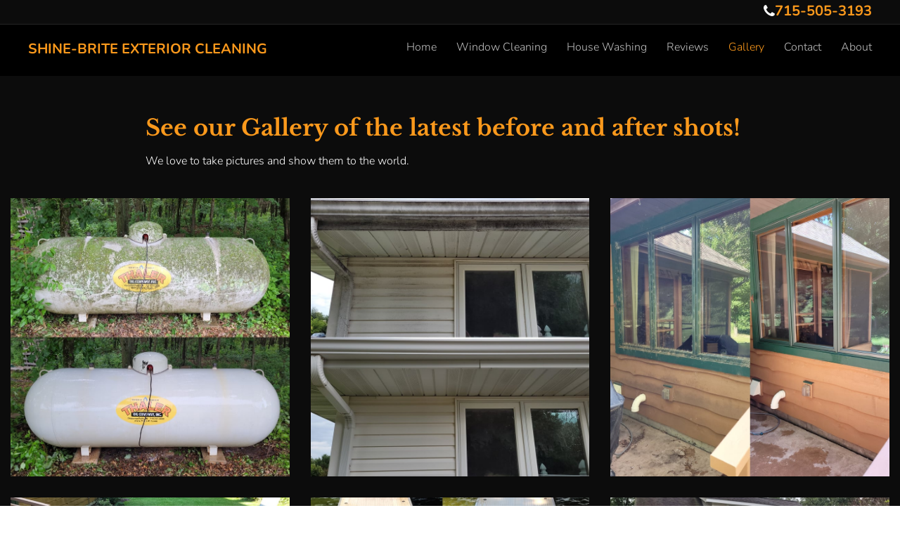

--- FILE ---
content_type: text/html
request_url: https://mycleanexteriors.com/gallery
body_size: 28306
content:
<!DOCTYPE html><html lang="en"><head><link rel="preconnect" href="https://fonts.gstatic.com/" crossorigin=""><link rel="preconnect" href="https://components.mywebsitebuilder.com/" crossorigin=""><link rel="preconnect" href="https://in-app.mywebsitebuilder.com/" crossorigin=""><meta name="viewport" content="width=device-width,maximum-scale=1,minimum-scale=1,initial-scale=1,viewport-fit=cover"><meta charset="utf-8"><meta http-equiv="content-language" content="en"><meta name="description" content="See Our Gallery Of The Latest Power Washing, Window Cleaning, Soft Washing Before And After Shots! "><title>5 Star Pressure Washing, Window Cleaning in Eau Claire  - Shine Brite Exterior Cleaning</title><link rel="shortcut icon" href="https://storage.googleapis.com/production-sitebuilder-v1-0-3/603/246603/fetafFfX/5fd72b9c4cbc4e7ea6440509bc28aa1a"><link href="https://components.mywebsitebuilder.com/fonts/font-awesome.css" rel="stylesheet"><meta property="og:title" content="5 Star Pressure Washing, Window Cleaning in Eau Claire "><meta property="og:description" content="See Our Gallery Of The Latest Power Washing, Window Cleaning, Soft Washing Before And After Shots! "><meta property="og:type" content="website"><meta property="og:image" content="https://mycleanexteriors.com/s/cdn/v1.0/i/m?url=https%3A%2F%2Fstorage.googleapis.com%2Fproduction-sitebuilder-v1-0-3%2F603%2F246603%2FfetafFfX%2F325e2f5059164fd1a24289a87f384a5a&methods=resize%2C1200%2C5000"><meta property="og:image:height" content="630"><meta property="og:image:width" content="1200"><meta property="twitter:card" content="summary_large_image"><meta property="twitter:image" content="https://mycleanexteriors.com/s/cdn/v1.0/i/m?url=https%3A%2F%2Fstorage.googleapis.com%2Fproduction-sitebuilder-v1-0-3%2F603%2F246603%2FfetafFfX%2F325e2f5059164fd1a24289a87f384a5a&methods=resize%2C1200%2C5000"><meta property="twitter:title" content="5 Star Pressure Washing, Window Cleaning in Eau Claire "><meta property="twitter:description" content="See Our Gallery Of The Latest Power Washing, Window Cleaning, Soft Washing Before And After Shots! "><link prefetch="" prerender="/house-washing"><link prefetch="" prerender="/window-cleaning"><link prefetch="" prerender="/reviews"><link prefetch="" prerender="/contact"><link prefetch="" prerender="/about"><link prefetch="" prerender="/"><link href="https://gfonts-proxy.wzdev.co/css?display=swap&amp;family=Libre+Baskerville:400,700|Nunito:300,400,700" rel="stylesheet"><style>:root{--kv-ee-heading-font-family:Libre Baskerville;--kv-ee-heading-font-weight:700;--kv-ee-heading-font-style:normal;--kv-ee-body-font-family:Nunito;--kv-ee-body-font-weight:300;--kv-ee-body-font-style:normal;--kv-ee-font-size-factor:1;--kv-ee-font-size:100%;--kv-ee-global-font-size-factor:var(--kv-ee-font-size-factor,1)}@-ms-viewport{width:device-width}html{box-sizing:border-box;-ms-overflow-style:scrollbar}*,::after,::before{box-sizing:inherit}.kv-main .kv-ee-container{width:100%;padding-right:15px;padding-left:15px;margin-right:auto;margin-left:auto}@media(min-width:576px){.kv-main .kv-ee-container{max-width:540px}}@media(min-width:768px){.kv-main .kv-ee-container{max-width:80%}}@media(min-width:992px){.kv-main .kv-ee-container{max-width:75%}}@media(min-width:1200px){.kv-main .kv-ee-container{max-width:70%}}@media(min-width:1440px){.kv-main .kv-ee-container{max-width:65%}}@media(min-width:1758px){.kv-main .kv-ee-container{max-width:1200px}}.kv-main .kv-ee-container-fluid{width:100%;padding-right:15px;padding-left:15px;margin-right:auto;margin-left:auto}.kv-main .kv-ee-row{display:flex;flex-wrap:wrap;margin-right:-15px;margin-left:-15px}.kv-main .kv-ee-no-gutters{margin-right:0;margin-left:0}.kv-main .kv-ee-no-gutters>.kv-ee-col,.kv-main .kv-ee-no-gutters>[class*=col-]{padding-right:0;padding-left:0}.kv-main .kv-ee-col,.kv-main .kv-ee-col-1,.kv-main .kv-ee-col-10,.kv-main .kv-ee-col-11,.kv-main .kv-ee-col-12,.kv-main .kv-ee-col-2,.kv-main .kv-ee-col-3,.kv-main .kv-ee-col-4,.kv-main .kv-ee-col-5,.kv-main .kv-ee-col-6,.kv-main .kv-ee-col-7,.kv-main .kv-ee-col-8,.kv-main .kv-ee-col-9,.kv-main .kv-ee-col-auto,.kv-main .kv-ee-col-lg,.kv-main .kv-ee-col-lg-1,.kv-main .kv-ee-col-lg-10,.kv-main .kv-ee-col-lg-11,.kv-main .kv-ee-col-lg-12,.kv-main .kv-ee-col-lg-2,.kv-main .kv-ee-col-lg-3,.kv-main .kv-ee-col-lg-4,.kv-main .kv-ee-col-lg-5,.kv-main .kv-ee-col-lg-6,.kv-main .kv-ee-col-lg-7,.kv-main .kv-ee-col-lg-8,.kv-main .kv-ee-col-lg-9,.kv-main .kv-ee-col-lg-auto,.kv-main .kv-ee-col-md,.kv-main .kv-ee-col-md-1,.kv-main .kv-ee-col-md-10,.kv-main .kv-ee-col-md-11,.kv-main .kv-ee-col-md-12,.kv-main .kv-ee-col-md-2,.kv-main .kv-ee-col-md-3,.kv-main .kv-ee-col-md-4,.kv-main .kv-ee-col-md-5,.kv-main .kv-ee-col-md-6,.kv-main .kv-ee-col-md-7,.kv-main .kv-ee-col-md-8,.kv-main .kv-ee-col-md-9,.kv-main .kv-ee-col-md-auto,.kv-main .kv-ee-col-sm,.kv-main .kv-ee-col-sm-1,.kv-main .kv-ee-col-sm-10,.kv-main .kv-ee-col-sm-11,.kv-main .kv-ee-col-sm-12,.kv-main .kv-ee-col-sm-2,.kv-main .kv-ee-col-sm-3,.kv-main .kv-ee-col-sm-4,.kv-main .kv-ee-col-sm-5,.kv-main .kv-ee-col-sm-6,.kv-main .kv-ee-col-sm-7,.kv-main .kv-ee-col-sm-8,.kv-main .kv-ee-col-sm-9,.kv-main .kv-ee-col-sm-auto,.kv-main .kv-ee-col-xl,.kv-main .kv-ee-col-xl-1,.kv-main .kv-ee-col-xl-10,.kv-main .kv-ee-col-xl-11,.kv-main .kv-ee-col-xl-12,.kv-main .kv-ee-col-xl-2,.kv-main .kv-ee-col-xl-3,.kv-main .kv-ee-col-xl-4,.kv-main .kv-ee-col-xl-5,.kv-main .kv-ee-col-xl-6,.kv-main .kv-ee-col-xl-7,.kv-main .kv-ee-col-xl-8,.kv-main .kv-ee-col-xl-9,.kv-main .kv-ee-col-xl-auto,.kv-main .kv-ee-col-xxl,.kv-main .kv-ee-col-xxl-1,.kv-main .kv-ee-col-xxl-10,.kv-main .kv-ee-col-xxl-11,.kv-main .kv-ee-col-xxl-12,.kv-main .kv-ee-col-xxl-2,.kv-main .kv-ee-col-xxl-3,.kv-main .kv-ee-col-xxl-4,.kv-main .kv-ee-col-xxl-5,.kv-main .kv-ee-col-xxl-6,.kv-main .kv-ee-col-xxl-7,.kv-main .kv-ee-col-xxl-8,.kv-main .kv-ee-col-xxl-9,.kv-main .kv-ee-col-xxl-auto,.kv-main .kv-ee-col-xxxl,.kv-main .kv-ee-col-xxxl-1,.kv-main .kv-ee-col-xxxl-10,.kv-main .kv-ee-col-xxxl-11,.kv-main .kv-ee-col-xxxl-12,.kv-main .kv-ee-col-xxxl-2,.kv-main .kv-ee-col-xxxl-3,.kv-main .kv-ee-col-xxxl-4,.kv-main .kv-ee-col-xxxl-5,.kv-main .kv-ee-col-xxxl-6,.kv-main .kv-ee-col-xxxl-7,.kv-main .kv-ee-col-xxxl-8,.kv-main .kv-ee-col-xxxl-9,.kv-main .kv-ee-col-xxxl-auto{flex:none;max-width:none;position:relative;width:100%;min-height:1px;padding-right:15px;padding-left:15px}.kv-main .kv-ee-col{flex-basis:0;flex-grow:1;max-width:100%}.kv-main .kv-ee-col-auto{flex:0 0 auto;width:auto;max-width:none}.kv-main .kv-ee-col-1{flex:0 0 8.33333%;max-width:8.33333%}.kv-main .kv-ee-col-2{flex:0 0 16.66667%;max-width:16.66667%}.kv-main .kv-ee-col-3{flex:0 0 25%;max-width:25%}.kv-main .kv-ee-col-4{flex:0 0 33.33333%;max-width:33.33333%}.kv-main .kv-ee-col-5{flex:0 0 41.66667%;max-width:41.66667%}.kv-main .kv-ee-col-6{flex:0 0 50%;max-width:50%}.kv-main .kv-ee-col-7{flex:0 0 58.33333%;max-width:58.33333%}.kv-main .kv-ee-col-8{flex:0 0 66.66667%;max-width:66.66667%}.kv-main .kv-ee-col-9{flex:0 0 75%;max-width:75%}.kv-main .kv-ee-col-10{flex:0 0 83.33333%;max-width:83.33333%}.kv-main .kv-ee-col-11{flex:0 0 91.66667%;max-width:91.66667%}.kv-main .kv-ee-col-12{flex:0 0 100%;max-width:100%}.kv-main .kv-ee-order-first{order:-1}.kv-main .kv-ee-order-last{order:13}.kv-main .kv-ee-order-0{order:0}.kv-main .kv-ee-order-1{order:1}.kv-main .kv-ee-order-2{order:2}.kv-main .kv-ee-order-3{order:3}.kv-main .kv-ee-order-4{order:4}.kv-main .kv-ee-order-5{order:5}.kv-main .kv-ee-order-6{order:6}.kv-main .kv-ee-order-7{order:7}.kv-main .kv-ee-order-8{order:8}.kv-main .kv-ee-order-9{order:9}.kv-main .kv-ee-order-10{order:10}.kv-main .kv-ee-order-11{order:11}.kv-main .kv-ee-order-12{order:12}.kv-main .kv-ee-offset-1{margin-left:8.33333%}.kv-main .kv-ee-offset-2{margin-left:16.66667%}.kv-main .kv-ee-offset-3{margin-left:25%}.kv-main .kv-ee-offset-4{margin-left:33.33333%}.kv-main .kv-ee-offset-5{margin-left:41.66667%}.kv-main .kv-ee-offset-6{margin-left:50%}.kv-main .kv-ee-offset-7{margin-left:58.33333%}.kv-main .kv-ee-offset-8{margin-left:66.66667%}.kv-main .kv-ee-offset-9{margin-left:75%}.kv-main .kv-ee-offset-10{margin-left:83.33333%}.kv-main .kv-ee-offset-11{margin-left:91.66667%}@media(min-width:576px){.kv-main .kv-ee-col-sm{flex-basis:0;flex-grow:1;max-width:100%}.kv-main .kv-ee-col-sm-auto{flex:0 0 auto;width:auto;max-width:none}.kv-main .kv-ee-col-sm-1{flex:0 0 8.33333%;max-width:8.33333%}.kv-main .kv-ee-col-sm-2{flex:0 0 16.66667%;max-width:16.66667%}.kv-main .kv-ee-col-sm-3{flex:0 0 25%;max-width:25%}.kv-main .kv-ee-col-sm-4{flex:0 0 33.33333%;max-width:33.33333%}.kv-main .kv-ee-col-sm-5{flex:0 0 41.66667%;max-width:41.66667%}.kv-main .kv-ee-col-sm-6{flex:0 0 50%;max-width:50%}.kv-main .kv-ee-col-sm-7{flex:0 0 58.33333%;max-width:58.33333%}.kv-main .kv-ee-col-sm-8{flex:0 0 66.66667%;max-width:66.66667%}.kv-main .kv-ee-col-sm-9{flex:0 0 75%;max-width:75%}.kv-main .kv-ee-col-sm-10{flex:0 0 83.33333%;max-width:83.33333%}.kv-main .kv-ee-col-sm-11{flex:0 0 91.66667%;max-width:91.66667%}.kv-main .kv-ee-col-sm-12{flex:0 0 100%;max-width:100%}.kv-main .kv-ee-order-sm-first{order:-1}.kv-main .kv-ee-order-sm-last{order:13}.kv-main .kv-ee-order-sm-0{order:0}.kv-main .kv-ee-order-sm-1{order:1}.kv-main .kv-ee-order-sm-2{order:2}.kv-main .kv-ee-order-sm-3{order:3}.kv-main .kv-ee-order-sm-4{order:4}.kv-main .kv-ee-order-sm-5{order:5}.kv-main .kv-ee-order-sm-6{order:6}.kv-main .kv-ee-order-sm-7{order:7}.kv-main .kv-ee-order-sm-8{order:8}.kv-main .kv-ee-order-sm-9{order:9}.kv-main .kv-ee-order-sm-10{order:10}.kv-main .kv-ee-order-sm-11{order:11}.kv-main .kv-ee-order-sm-12{order:12}.kv-main .kv-ee-offset-sm-0{margin-left:0}.kv-main .kv-ee-offset-sm-1{margin-left:8.33333%}.kv-main .kv-ee-offset-sm-2{margin-left:16.66667%}.kv-main .kv-ee-offset-sm-3{margin-left:25%}.kv-main .kv-ee-offset-sm-4{margin-left:33.33333%}.kv-main .kv-ee-offset-sm-5{margin-left:41.66667%}.kv-main .kv-ee-offset-sm-6{margin-left:50%}.kv-main .kv-ee-offset-sm-7{margin-left:58.33333%}.kv-main .kv-ee-offset-sm-8{margin-left:66.66667%}.kv-main .kv-ee-offset-sm-9{margin-left:75%}.kv-main .kv-ee-offset-sm-10{margin-left:83.33333%}.kv-main .kv-ee-offset-sm-11{margin-left:91.66667%}}@media(min-width:768px){.kv-main .kv-ee-col-md{flex-basis:0;flex-grow:1;max-width:100%}.kv-main .kv-ee-col-md-auto{flex:0 0 auto;width:auto;max-width:none}.kv-main .kv-ee-col-md-1{flex:0 0 8.33333%;max-width:8.33333%}.kv-main .kv-ee-col-md-2{flex:0 0 16.66667%;max-width:16.66667%}.kv-main .kv-ee-col-md-3{flex:0 0 25%;max-width:25%}.kv-main .kv-ee-col-md-4{flex:0 0 33.33333%;max-width:33.33333%}.kv-main .kv-ee-col-md-5{flex:0 0 41.66667%;max-width:41.66667%}.kv-main .kv-ee-col-md-6{flex:0 0 50%;max-width:50%}.kv-main .kv-ee-col-md-7{flex:0 0 58.33333%;max-width:58.33333%}.kv-main .kv-ee-col-md-8{flex:0 0 66.66667%;max-width:66.66667%}.kv-main .kv-ee-col-md-9{flex:0 0 75%;max-width:75%}.kv-main .kv-ee-col-md-10{flex:0 0 83.33333%;max-width:83.33333%}.kv-main .kv-ee-col-md-11{flex:0 0 91.66667%;max-width:91.66667%}.kv-main .kv-ee-col-md-12{flex:0 0 100%;max-width:100%}.kv-main .kv-ee-order-md-first{order:-1}.kv-main .kv-ee-order-md-last{order:13}.kv-main .kv-ee-order-md-0{order:0}.kv-main .kv-ee-order-md-1{order:1}.kv-main .kv-ee-order-md-2{order:2}.kv-main .kv-ee-order-md-3{order:3}.kv-main .kv-ee-order-md-4{order:4}.kv-main .kv-ee-order-md-5{order:5}.kv-main .kv-ee-order-md-6{order:6}.kv-main .kv-ee-order-md-7{order:7}.kv-main .kv-ee-order-md-8{order:8}.kv-main .kv-ee-order-md-9{order:9}.kv-main .kv-ee-order-md-10{order:10}.kv-main .kv-ee-order-md-11{order:11}.kv-main .kv-ee-order-md-12{order:12}.kv-main .kv-ee-offset-md-0{margin-left:0}.kv-main .kv-ee-offset-md-1{margin-left:8.33333%}.kv-main .kv-ee-offset-md-2{margin-left:16.66667%}.kv-main .kv-ee-offset-md-3{margin-left:25%}.kv-main .kv-ee-offset-md-4{margin-left:33.33333%}.kv-main .kv-ee-offset-md-5{margin-left:41.66667%}.kv-main .kv-ee-offset-md-6{margin-left:50%}.kv-main .kv-ee-offset-md-7{margin-left:58.33333%}.kv-main .kv-ee-offset-md-8{margin-left:66.66667%}.kv-main .kv-ee-offset-md-9{margin-left:75%}.kv-main .kv-ee-offset-md-10{margin-left:83.33333%}.kv-main .kv-ee-offset-md-11{margin-left:91.66667%}}@media(min-width:992px){.kv-main .kv-ee-col-lg{flex-basis:0;flex-grow:1;max-width:100%}.kv-main .kv-ee-col-lg-auto{flex:0 0 auto;width:auto;max-width:none}.kv-main .kv-ee-col-lg-1{flex:0 0 8.33333%;max-width:8.33333%}.kv-main .kv-ee-col-lg-2{flex:0 0 16.66667%;max-width:16.66667%}.kv-main .kv-ee-col-lg-3{flex:0 0 25%;max-width:25%}.kv-main .kv-ee-col-lg-4{flex:0 0 33.33333%;max-width:33.33333%}.kv-main .kv-ee-col-lg-5{flex:0 0 41.66667%;max-width:41.66667%}.kv-main .kv-ee-col-lg-6{flex:0 0 50%;max-width:50%}.kv-main .kv-ee-col-lg-7{flex:0 0 58.33333%;max-width:58.33333%}.kv-main .kv-ee-col-lg-8{flex:0 0 66.66667%;max-width:66.66667%}.kv-main .kv-ee-col-lg-9{flex:0 0 75%;max-width:75%}.kv-main .kv-ee-col-lg-10{flex:0 0 83.33333%;max-width:83.33333%}.kv-main .kv-ee-col-lg-11{flex:0 0 91.66667%;max-width:91.66667%}.kv-main .kv-ee-col-lg-12{flex:0 0 100%;max-width:100%}.kv-main .kv-ee-order-lg-first{order:-1}.kv-main .kv-ee-order-lg-last{order:13}.kv-main .kv-ee-order-lg-0{order:0}.kv-main .kv-ee-order-lg-1{order:1}.kv-main .kv-ee-order-lg-2{order:2}.kv-main .kv-ee-order-lg-3{order:3}.kv-main .kv-ee-order-lg-4{order:4}.kv-main .kv-ee-order-lg-5{order:5}.kv-main .kv-ee-order-lg-6{order:6}.kv-main .kv-ee-order-lg-7{order:7}.kv-main .kv-ee-order-lg-8{order:8}.kv-main .kv-ee-order-lg-9{order:9}.kv-main .kv-ee-order-lg-10{order:10}.kv-main .kv-ee-order-lg-11{order:11}.kv-main .kv-ee-order-lg-12{order:12}.kv-main .kv-ee-offset-lg-0{margin-left:0}.kv-main .kv-ee-offset-lg-1{margin-left:8.33333%}.kv-main .kv-ee-offset-lg-2{margin-left:16.66667%}.kv-main .kv-ee-offset-lg-3{margin-left:25%}.kv-main .kv-ee-offset-lg-4{margin-left:33.33333%}.kv-main .kv-ee-offset-lg-5{margin-left:41.66667%}.kv-main .kv-ee-offset-lg-6{margin-left:50%}.kv-main .kv-ee-offset-lg-7{margin-left:58.33333%}.kv-main .kv-ee-offset-lg-8{margin-left:66.66667%}.kv-main .kv-ee-offset-lg-9{margin-left:75%}.kv-main .kv-ee-offset-lg-10{margin-left:83.33333%}.kv-main .kv-ee-offset-lg-11{margin-left:91.66667%}}@media(min-width:1200px){.kv-main .kv-ee-col-xl{flex-basis:0;flex-grow:1;max-width:100%}.kv-main .kv-ee-col-xl-auto{flex:0 0 auto;width:auto;max-width:none}.kv-main .kv-ee-col-xl-1{flex:0 0 8.33333%;max-width:8.33333%}.kv-main .kv-ee-col-xl-2{flex:0 0 16.66667%;max-width:16.66667%}.kv-main .kv-ee-col-xl-3{flex:0 0 25%;max-width:25%}.kv-main .kv-ee-col-xl-4{flex:0 0 33.33333%;max-width:33.33333%}.kv-main .kv-ee-col-xl-5{flex:0 0 41.66667%;max-width:41.66667%}.kv-main .kv-ee-col-xl-6{flex:0 0 50%;max-width:50%}.kv-main .kv-ee-col-xl-7{flex:0 0 58.33333%;max-width:58.33333%}.kv-main .kv-ee-col-xl-8{flex:0 0 66.66667%;max-width:66.66667%}.kv-main .kv-ee-col-xl-9{flex:0 0 75%;max-width:75%}.kv-main .kv-ee-col-xl-10{flex:0 0 83.33333%;max-width:83.33333%}.kv-main .kv-ee-col-xl-11{flex:0 0 91.66667%;max-width:91.66667%}.kv-main .kv-ee-col-xl-12{flex:0 0 100%;max-width:100%}.kv-main .kv-ee-order-xl-first{order:-1}.kv-main .kv-ee-order-xl-last{order:13}.kv-main .kv-ee-order-xl-0{order:0}.kv-main .kv-ee-order-xl-1{order:1}.kv-main .kv-ee-order-xl-2{order:2}.kv-main .kv-ee-order-xl-3{order:3}.kv-main .kv-ee-order-xl-4{order:4}.kv-main .kv-ee-order-xl-5{order:5}.kv-main .kv-ee-order-xl-6{order:6}.kv-main .kv-ee-order-xl-7{order:7}.kv-main .kv-ee-order-xl-8{order:8}.kv-main .kv-ee-order-xl-9{order:9}.kv-main .kv-ee-order-xl-10{order:10}.kv-main .kv-ee-order-xl-11{order:11}.kv-main .kv-ee-order-xl-12{order:12}.kv-main .kv-ee-offset-xl-0{margin-left:0}.kv-main .kv-ee-offset-xl-1{margin-left:8.33333%}.kv-main .kv-ee-offset-xl-2{margin-left:16.66667%}.kv-main .kv-ee-offset-xl-3{margin-left:25%}.kv-main .kv-ee-offset-xl-4{margin-left:33.33333%}.kv-main .kv-ee-offset-xl-5{margin-left:41.66667%}.kv-main .kv-ee-offset-xl-6{margin-left:50%}.kv-main .kv-ee-offset-xl-7{margin-left:58.33333%}.kv-main .kv-ee-offset-xl-8{margin-left:66.66667%}.kv-main .kv-ee-offset-xl-9{margin-left:75%}.kv-main .kv-ee-offset-xl-10{margin-left:83.33333%}.kv-main .kv-ee-offset-xl-11{margin-left:91.66667%}}.kv-main .kv-ee-d-none{display:none!important}.kv-main .kv-ee-d-inline{display:inline!important}.kv-main .kv-ee-d-inline-block{display:inline-block!important}.kv-main .kv-ee-d-block{display:block!important}.kv-main .kv-ee-d-table{display:table!important}.kv-main .kv-ee-d-table-row{display:table-row!important}.kv-main .kv-ee-d-table-cell{display:table-cell!important}.kv-main .kv-ee-d-flex{display:flex!important}.kv-main .kv-ee-d-inline-flex{display:inline-flex!important}@media(min-width:576px){.kv-main .kv-ee-d-sm-none{display:none!important}.kv-main .kv-ee-d-sm-inline{display:inline!important}.kv-main .kv-ee-d-sm-inline-block{display:inline-block!important}.kv-main .kv-ee-d-sm-block{display:block!important}.kv-main .kv-ee-d-sm-table{display:table!important}.kv-main .kv-ee-d-sm-table-row{display:table-row!important}.kv-main .kv-ee-d-sm-table-cell{display:table-cell!important}.kv-main .kv-ee-d-sm-flex{display:flex!important}.kv-main .kv-ee-d-sm-inline-flex{display:inline-flex!important}}@media(min-width:768px){.kv-main .kv-ee-d-md-none{display:none!important}.kv-main .kv-ee-d-md-inline{display:inline!important}.kv-main .kv-ee-d-md-inline-block{display:inline-block!important}.kv-main .kv-ee-d-md-block{display:block!important}.kv-main .kv-ee-d-md-table{display:table!important}.kv-main .kv-ee-d-md-table-row{display:table-row!important}.kv-main .kv-ee-d-md-table-cell{display:table-cell!important}.kv-main .kv-ee-d-md-flex{display:flex!important}.kv-main .kv-ee-d-md-inline-flex{display:inline-flex!important}}@media(min-width:992px){.kv-main .kv-ee-d-lg-none{display:none!important}.kv-main .kv-ee-d-lg-inline{display:inline!important}.kv-main .kv-ee-d-lg-inline-block{display:inline-block!important}.kv-main .kv-ee-d-lg-block{display:block!important}.kv-main .kv-ee-d-lg-table{display:table!important}.kv-main .kv-ee-d-lg-table-row{display:table-row!important}.kv-main .kv-ee-d-lg-table-cell{display:table-cell!important}.kv-main .kv-ee-d-lg-flex{display:flex!important}.kv-main .kv-ee-d-lg-inline-flex{display:inline-flex!important}}@media(min-width:1200px){.kv-main .kv-ee-d-xl-none{display:none!important}.kv-main .kv-ee-d-xl-inline{display:inline!important}.kv-main .kv-ee-d-xl-inline-block{display:inline-block!important}.kv-main .kv-ee-d-xl-block{display:block!important}.kv-main .kv-ee-d-xl-table{display:table!important}.kv-main .kv-ee-d-xl-table-row{display:table-row!important}.kv-main .kv-ee-d-xl-table-cell{display:table-cell!important}.kv-main .kv-ee-d-xl-flex{display:flex!important}.kv-main .kv-ee-d-xl-inline-flex{display:inline-flex!important}}@media(min-width:1440px){.kv-main .kv-ee-col-xxl{flex-basis:0;flex-grow:1;max-width:100%}.kv-main .kv-ee-col-xxl-auto{flex:0 0 auto;width:auto;max-width:none}.kv-main .kv-ee-col-xxl-1{flex:0 0 8.33333%;max-width:8.33333%}.kv-main .kv-ee-col-xxl-2{flex:0 0 16.66667%;max-width:16.66667%}.kv-main .kv-ee-col-xxl-3{flex:0 0 25%;max-width:25%}.kv-main .kv-ee-col-xxl-4{flex:0 0 33.33333%;max-width:33.33333%}.kv-main .kv-ee-col-xxl-5{flex:0 0 41.66667%;max-width:41.66667%}.kv-main .kv-ee-col-xxl-6{flex:0 0 50%;max-width:50%}.kv-main .kv-ee-col-xxl-7{flex:0 0 58.33333%;max-width:58.33333%}.kv-main .kv-ee-col-xxl-8{flex:0 0 66.66667%;max-width:66.66667%}.kv-main .kv-ee-col-xxl-9{flex:0 0 75%;max-width:75%}.kv-main .kv-ee-col-xxl-10{flex:0 0 83.33333%;max-width:83.33333%}.kv-main .kv-ee-col-xxl-11{flex:0 0 91.66667%;max-width:91.66667%}.kv-main .kv-ee-col-xxl-12{flex:0 0 100%;max-width:100%}.kv-main .kv-ee-order-xxl-first{order:-1}.kv-main .kv-ee-order-xxl-last{order:13}.kv-main .kv-ee-order-xxl-0{order:0}.kv-main .kv-ee-order-xxl-1{order:1}.kv-main .kv-ee-order-xxl-2{order:2}.kv-main .kv-ee-order-xxl-3{order:3}.kv-main .kv-ee-order-xxl-4{order:4}.kv-main .kv-ee-order-xxl-5{order:5}.kv-main .kv-ee-order-xxl-6{order:6}.kv-main .kv-ee-order-xxl-7{order:7}.kv-main .kv-ee-order-xxl-8{order:8}.kv-main .kv-ee-order-xxl-9{order:9}.kv-main .kv-ee-order-xxl-10{order:10}.kv-main .kv-ee-order-xxl-11{order:11}.kv-main .kv-ee-order-xxl-12{order:12}.kv-main .kv-ee-offset-xxl-0{margin-left:0}.kv-main .kv-ee-offset-xxl-1{margin-left:8.33333%}.kv-main .kv-ee-offset-xxl-2{margin-left:16.66667%}.kv-main .kv-ee-offset-xxl-3{margin-left:25%}.kv-main .kv-ee-offset-xxl-4{margin-left:33.33333%}.kv-main .kv-ee-offset-xxl-5{margin-left:41.66667%}.kv-main .kv-ee-offset-xxl-6{margin-left:50%}.kv-main .kv-ee-offset-xxl-7{margin-left:58.33333%}.kv-main .kv-ee-offset-xxl-8{margin-left:66.66667%}.kv-main .kv-ee-offset-xxl-9{margin-left:75%}.kv-main .kv-ee-offset-xxl-10{margin-left:83.33333%}.kv-main .kv-ee-offset-xxl-11{margin-left:91.66667%}.kv-main .kv-ee-d-xxl-none{display:none!important}.kv-main .kv-ee-d-xxl-inline{display:inline!important}.kv-main .kv-ee-d-xxl-inline-block{display:inline-block!important}.kv-main .kv-ee-d-xxl-block{display:block!important}.kv-main .kv-ee-d-xxl-table{display:table!important}.kv-main .kv-ee-d-xxl-table-row{display:table-row!important}.kv-main .kv-ee-d-xxl-table-cell{display:table-cell!important}.kv-main .kv-ee-d-xxl-flex{display:flex!important}.kv-main .kv-ee-d-xxl-inline-flex{display:inline-flex!important}}@media(min-width:1758px){.kv-main .kv-ee-col-xxxl{flex-basis:0;flex-grow:1;max-width:100%}.kv-main .kv-ee-col-xxxl-auto{flex:0 0 auto;width:auto;max-width:none}.kv-main .kv-ee-col-xxxl-1{flex:0 0 8.33333%;max-width:8.33333%}.kv-main .kv-ee-col-xxxl-2{flex:0 0 16.66667%;max-width:16.66667%}.kv-main .kv-ee-col-xxxl-3{flex:0 0 25%;max-width:25%}.kv-main .kv-ee-col-xxxl-4{flex:0 0 33.33333%;max-width:33.33333%}.kv-main .kv-ee-col-xxxl-5{flex:0 0 41.66667%;max-width:41.66667%}.kv-main .kv-ee-col-xxxl-6{flex:0 0 50%;max-width:50%}.kv-main .kv-ee-col-xxxl-7{flex:0 0 58.33333%;max-width:58.33333%}.kv-main .kv-ee-col-xxxl-8{flex:0 0 66.66667%;max-width:66.66667%}.kv-main .kv-ee-col-xxxl-9{flex:0 0 75%;max-width:75%}.kv-main .kv-ee-col-xxxl-10{flex:0 0 83.33333%;max-width:83.33333%}.kv-main .kv-ee-col-xxxl-11{flex:0 0 91.66667%;max-width:91.66667%}.kv-main .kv-ee-col-xxxl-12{flex:0 0 100%;max-width:100%}.kv-main .kv-ee-order-xxxl-first{order:-1}.kv-main .kv-ee-order-xxxl-last{order:13}.kv-main .kv-ee-order-xxxl-0{order:0}.kv-main .kv-ee-order-xxxl-1{order:1}.kv-main .kv-ee-order-xxxl-2{order:2}.kv-main .kv-ee-order-xxxl-3{order:3}.kv-main .kv-ee-order-xxxl-4{order:4}.kv-main .kv-ee-order-xxxl-5{order:5}.kv-main .kv-ee-order-xxxl-6{order:6}.kv-main .kv-ee-order-xxxl-7{order:7}.kv-main .kv-ee-order-xxxl-8{order:8}.kv-main .kv-ee-order-xxxl-9{order:9}.kv-main .kv-ee-order-xxxl-10{order:10}.kv-main .kv-ee-order-xxxl-11{order:11}.kv-main .kv-ee-order-xxxl-12{order:12}.kv-main .kv-ee-offset-xxxl-0{margin-left:0}.kv-main .kv-ee-offset-xxxl-1{margin-left:8.33333%}.kv-main .kv-ee-offset-xxxl-2{margin-left:16.66667%}.kv-main .kv-ee-offset-xxxl-3{margin-left:25%}.kv-main .kv-ee-offset-xxxl-4{margin-left:33.33333%}.kv-main .kv-ee-offset-xxxl-5{margin-left:41.66667%}.kv-main .kv-ee-offset-xxxl-6{margin-left:50%}.kv-main .kv-ee-offset-xxxl-7{margin-left:58.33333%}.kv-main .kv-ee-offset-xxxl-8{margin-left:66.66667%}.kv-main .kv-ee-offset-xxxl-9{margin-left:75%}.kv-main .kv-ee-offset-xxxl-10{margin-left:83.33333%}.kv-main .kv-ee-offset-xxxl-11{margin-left:91.66667%}.kv-main .kv-ee-d-xxxl-none{display:none!important}.kv-main .kv-ee-d-xxxl-inline{display:inline!important}.kv-main .kv-ee-d-xxxl-inline-block{display:inline-block!important}.kv-main .kv-ee-d-xxxl-block{display:block!important}.kv-main .kv-ee-d-xxxl-table{display:table!important}.kv-main .kv-ee-d-xxxl-table-row{display:table-row!important}.kv-main .kv-ee-d-xxxl-table-cell{display:table-cell!important}.kv-main .kv-ee-d-xxxl-flex{display:flex!important}.kv-main .kv-ee-d-xxxl-inline-flex{display:inline-flex!important}}@media print{.kv-main .kv-ee-d-print-none{display:none!important}.kv-main .kv-ee-d-print-inline{display:inline!important}.kv-main .kv-ee-d-print-inline-block{display:inline-block!important}.kv-main .kv-ee-d-print-block{display:block!important}.kv-main .kv-ee-d-print-table{display:table!important}.kv-main .kv-ee-d-print-table-row{display:table-row!important}.kv-main .kv-ee-d-print-table-cell{display:table-cell!important}.kv-main .kv-ee-d-print-flex{display:flex!important}.kv-main .kv-ee-d-print-inline-flex{display:inline-flex!important}}.kv-main .kv-ee-flex-row{flex-direction:row!important}.kv-main .kv-ee-flex-column{flex-direction:column!important}.kv-main .kv-ee-flex-row-reverse{flex-direction:row-reverse!important}.kv-main .kv-ee-flex-column-reverse{flex-direction:column-reverse!important}.kv-main .kv-ee-flex-wrap{flex-wrap:wrap!important}.kv-main .kv-ee-flex-nowrap{flex-wrap:nowrap!important}.kv-main .kv-ee-flex-wrap-reverse{flex-wrap:wrap-reverse!important}.kv-main .kv-ee-flex-fill{flex:1 1 auto!important}.kv-main .kv-ee-flex-grow-0{flex-grow:0!important}.kv-main .kv-ee-flex-grow-1{flex-grow:1!important}.kv-main .kv-ee-flex-shrink-0{flex-shrink:0!important}.kv-main .kv-ee-flex-shrink-1{flex-shrink:1!important}.kv-main .kv-ee-justify-content-start{justify-content:flex-start!important}.kv-main .kv-ee-justify-content-end{justify-content:flex-end!important}.kv-main .kv-ee-justify-content-center{justify-content:center!important}.kv-main .kv-ee-justify-content-between{justify-content:space-between!important}.kv-main .kv-ee-justify-content-around{justify-content:space-around!important}.kv-main .kv-ee-align-items-start{align-items:flex-start!important}.kv-main .kv-ee-align-items-end{align-items:flex-end!important}.kv-main .kv-ee-align-items-center{align-items:center!important}.kv-main .kv-ee-align-items-baseline{align-items:baseline!important}.kv-main .kv-ee-align-items-stretch{align-items:stretch!important}.kv-main .kv-ee-align-content-start{align-content:flex-start!important}.kv-main .kv-ee-align-content-end{align-content:flex-end!important}.kv-main .kv-ee-align-content-center{align-content:center!important}.kv-main .kv-ee-align-content-between{align-content:space-between!important}.kv-main .kv-ee-align-content-around{align-content:space-around!important}.kv-main .kv-ee-align-content-stretch{align-content:stretch!important}.kv-main .kv-ee-align-self-auto{align-self:auto!important}.kv-main .kv-ee-align-self-start{align-self:flex-start!important}.kv-main .kv-ee-align-self-end{align-self:flex-end!important}.kv-main .kv-ee-align-self-center{align-self:center!important}.kv-main .kv-ee-align-self-baseline{align-self:baseline!important}.kv-main .kv-ee-align-self-stretch{align-self:stretch!important}@media(min-width:576px){.kv-main .kv-ee-flex-sm-row{flex-direction:row!important}.kv-main .kv-ee-flex-sm-column{flex-direction:column!important}.kv-main .kv-ee-flex-sm-row-reverse{flex-direction:row-reverse!important}.kv-main .kv-ee-flex-sm-column-reverse{flex-direction:column-reverse!important}.kv-main .kv-ee-flex-sm-wrap{flex-wrap:wrap!important}.kv-main .kv-ee-flex-sm-nowrap{flex-wrap:nowrap!important}.kv-main .kv-ee-flex-sm-wrap-reverse{flex-wrap:wrap-reverse!important}.kv-main .kv-ee-flex-sm-fill{flex:1 1 auto!important}.kv-main .kv-ee-flex-sm-grow-0{flex-grow:0!important}.kv-main .kv-ee-flex-sm-grow-1{flex-grow:1!important}.kv-main .kv-ee-flex-sm-shrink-0{flex-shrink:0!important}.kv-main .kv-ee-flex-sm-shrink-1{flex-shrink:1!important}.kv-main .kv-ee-justify-content-sm-start{justify-content:flex-start!important}.kv-main .kv-ee-justify-content-sm-end{justify-content:flex-end!important}.kv-main .kv-ee-justify-content-sm-center{justify-content:center!important}.kv-main .kv-ee-justify-content-sm-between{justify-content:space-between!important}.kv-main .kv-ee-justify-content-sm-around{justify-content:space-around!important}.kv-main .kv-ee-align-items-sm-start{align-items:flex-start!important}.kv-main .kv-ee-align-items-sm-end{align-items:flex-end!important}.kv-main .kv-ee-align-items-sm-center{align-items:center!important}.kv-main .kv-ee-align-items-sm-baseline{align-items:baseline!important}.kv-main .kv-ee-align-items-sm-stretch{align-items:stretch!important}.kv-main .kv-ee-align-content-sm-start{align-content:flex-start!important}.kv-main .kv-ee-align-content-sm-end{align-content:flex-end!important}.kv-main .kv-ee-align-content-sm-center{align-content:center!important}.kv-main .kv-ee-align-content-sm-between{align-content:space-between!important}.kv-main .kv-ee-align-content-sm-around{align-content:space-around!important}.kv-main .kv-ee-align-content-sm-stretch{align-content:stretch!important}.kv-main .kv-ee-align-self-sm-auto{align-self:auto!important}.kv-main .kv-ee-align-self-sm-start{align-self:flex-start!important}.kv-main .kv-ee-align-self-sm-end{align-self:flex-end!important}.kv-main .kv-ee-align-self-sm-center{align-self:center!important}.kv-main .kv-ee-align-self-sm-baseline{align-self:baseline!important}.kv-main .kv-ee-align-self-sm-stretch{align-self:stretch!important}}@media(min-width:768px){.kv-main .kv-ee-flex-md-row{flex-direction:row!important}.kv-main .kv-ee-flex-md-column{flex-direction:column!important}.kv-main .kv-ee-flex-md-row-reverse{flex-direction:row-reverse!important}.kv-main .kv-ee-flex-md-column-reverse{flex-direction:column-reverse!important}.kv-main .kv-ee-flex-md-wrap{flex-wrap:wrap!important}.kv-main .kv-ee-flex-md-nowrap{flex-wrap:nowrap!important}.kv-main .kv-ee-flex-md-wrap-reverse{flex-wrap:wrap-reverse!important}.kv-main .kv-ee-flex-md-fill{flex:1 1 auto!important}.kv-main .kv-ee-flex-md-grow-0{flex-grow:0!important}.kv-main .kv-ee-flex-md-grow-1{flex-grow:1!important}.kv-main .kv-ee-flex-md-shrink-0{flex-shrink:0!important}.kv-main .kv-ee-flex-md-shrink-1{flex-shrink:1!important}.kv-main .kv-ee-justify-content-md-start{justify-content:flex-start!important}.kv-main .kv-ee-justify-content-md-end{justify-content:flex-end!important}.kv-main .kv-ee-justify-content-md-center{justify-content:center!important}.kv-main .kv-ee-justify-content-md-between{justify-content:space-between!important}.kv-main .kv-ee-justify-content-md-around{justify-content:space-around!important}.kv-main .kv-ee-align-items-md-start{align-items:flex-start!important}.kv-main .kv-ee-align-items-md-end{align-items:flex-end!important}.kv-main .kv-ee-align-items-md-center{align-items:center!important}.kv-main .kv-ee-align-items-md-baseline{align-items:baseline!important}.kv-main .kv-ee-align-items-md-stretch{align-items:stretch!important}.kv-main .kv-ee-align-content-md-start{align-content:flex-start!important}.kv-main .kv-ee-align-content-md-end{align-content:flex-end!important}.kv-main .kv-ee-align-content-md-center{align-content:center!important}.kv-main .kv-ee-align-content-md-between{align-content:space-between!important}.kv-main .kv-ee-align-content-md-around{align-content:space-around!important}.kv-main .kv-ee-align-content-md-stretch{align-content:stretch!important}.kv-main .kv-ee-align-self-md-auto{align-self:auto!important}.kv-main .kv-ee-align-self-md-start{align-self:flex-start!important}.kv-main .kv-ee-align-self-md-end{align-self:flex-end!important}.kv-main .kv-ee-align-self-md-center{align-self:center!important}.kv-main .kv-ee-align-self-md-baseline{align-self:baseline!important}.kv-main .kv-ee-align-self-md-stretch{align-self:stretch!important}}@media(min-width:992px){.kv-main .kv-ee-flex-lg-row{flex-direction:row!important}.kv-main .kv-ee-flex-lg-column{flex-direction:column!important}.kv-main .kv-ee-flex-lg-row-reverse{flex-direction:row-reverse!important}.kv-main .kv-ee-flex-lg-column-reverse{flex-direction:column-reverse!important}.kv-main .kv-ee-flex-lg-wrap{flex-wrap:wrap!important}.kv-main .kv-ee-flex-lg-nowrap{flex-wrap:nowrap!important}.kv-main .kv-ee-flex-lg-wrap-reverse{flex-wrap:wrap-reverse!important}.kv-main .kv-ee-flex-lg-fill{flex:1 1 auto!important}.kv-main .kv-ee-flex-lg-grow-0{flex-grow:0!important}.kv-main .kv-ee-flex-lg-grow-1{flex-grow:1!important}.kv-main .kv-ee-flex-lg-shrink-0{flex-shrink:0!important}.kv-main .kv-ee-flex-lg-shrink-1{flex-shrink:1!important}.kv-main .kv-ee-justify-content-lg-start{justify-content:flex-start!important}.kv-main .kv-ee-justify-content-lg-end{justify-content:flex-end!important}.kv-main .kv-ee-justify-content-lg-center{justify-content:center!important}.kv-main .kv-ee-justify-content-lg-between{justify-content:space-between!important}.kv-main .kv-ee-justify-content-lg-around{justify-content:space-around!important}.kv-main .kv-ee-align-items-lg-start{align-items:flex-start!important}.kv-main .kv-ee-align-items-lg-end{align-items:flex-end!important}.kv-main .kv-ee-align-items-lg-center{align-items:center!important}.kv-main .kv-ee-align-items-lg-baseline{align-items:baseline!important}.kv-main .kv-ee-align-items-lg-stretch{align-items:stretch!important}.kv-main .kv-ee-align-content-lg-start{align-content:flex-start!important}.kv-main .kv-ee-align-content-lg-end{align-content:flex-end!important}.kv-main .kv-ee-align-content-lg-center{align-content:center!important}.kv-main .kv-ee-align-content-lg-between{align-content:space-between!important}.kv-main .kv-ee-align-content-lg-around{align-content:space-around!important}.kv-main .kv-ee-align-content-lg-stretch{align-content:stretch!important}.kv-main .kv-ee-align-self-lg-auto{align-self:auto!important}.kv-main .kv-ee-align-self-lg-start{align-self:flex-start!important}.kv-main .kv-ee-align-self-lg-end{align-self:flex-end!important}.kv-main .kv-ee-align-self-lg-center{align-self:center!important}.kv-main .kv-ee-align-self-lg-baseline{align-self:baseline!important}.kv-main .kv-ee-align-self-lg-stretch{align-self:stretch!important}}@media(min-width:1200px){.kv-main .kv-ee-flex-xl-row{flex-direction:row!important}.kv-main .kv-ee-flex-xl-column{flex-direction:column!important}.kv-main .kv-ee-flex-xl-row-reverse{flex-direction:row-reverse!important}.kv-main .kv-ee-flex-xl-column-reverse{flex-direction:column-reverse!important}.kv-main .kv-ee-flex-xl-wrap{flex-wrap:wrap!important}.kv-main .kv-ee-flex-xl-nowrap{flex-wrap:nowrap!important}.kv-main .kv-ee-flex-xl-wrap-reverse{flex-wrap:wrap-reverse!important}.kv-main .kv-ee-flex-xl-fill{flex:1 1 auto!important}.kv-main .kv-ee-flex-xl-grow-0{flex-grow:0!important}.kv-main .kv-ee-flex-xl-grow-1{flex-grow:1!important}.kv-main .kv-ee-flex-xl-shrink-0{flex-shrink:0!important}.kv-main .kv-ee-flex-xl-shrink-1{flex-shrink:1!important}.kv-main .kv-ee-justify-content-xl-start{justify-content:flex-start!important}.kv-main .kv-ee-justify-content-xl-end{justify-content:flex-end!important}.kv-main .kv-ee-justify-content-xl-center{justify-content:center!important}.kv-main .kv-ee-justify-content-xl-between{justify-content:space-between!important}.kv-main .kv-ee-justify-content-xl-around{justify-content:space-around!important}.kv-main .kv-ee-align-items-xl-start{align-items:flex-start!important}.kv-main .kv-ee-align-items-xl-end{align-items:flex-end!important}.kv-main .kv-ee-align-items-xl-center{align-items:center!important}.kv-main .kv-ee-align-items-xl-baseline{align-items:baseline!important}.kv-main .kv-ee-align-items-xl-stretch{align-items:stretch!important}.kv-main .kv-ee-align-content-xl-start{align-content:flex-start!important}.kv-main .kv-ee-align-content-xl-end{align-content:flex-end!important}.kv-main .kv-ee-align-content-xl-center{align-content:center!important}.kv-main .kv-ee-align-content-xl-between{align-content:space-between!important}.kv-main .kv-ee-align-content-xl-around{align-content:space-around!important}.kv-main .kv-ee-align-content-xl-stretch{align-content:stretch!important}.kv-main .kv-ee-align-self-xl-auto{align-self:auto!important}.kv-main .kv-ee-align-self-xl-start{align-self:flex-start!important}.kv-main .kv-ee-align-self-xl-end{align-self:flex-end!important}.kv-main .kv-ee-align-self-xl-center{align-self:center!important}.kv-main .kv-ee-align-self-xl-baseline{align-self:baseline!important}.kv-main .kv-ee-align-self-xl-stretch{align-self:stretch!important}}.kv-ee-m-0{margin:0!important}.kv-ee-mt-0,.kv-ee-my-0{margin-top:0!important}.kv-ee-mr-0,.kv-ee-mx-0{margin-right:0!important}.kv-ee-mb-0,.my-0{margin-bottom:0!important}.kv-ee-ml-0,.kv-ee-mx-0{margin-left:0!important}.kv-ee-m-1{margin:.25rem!important}.kv-ee-mt-1,.kv-ee-my-1{margin-top:.25rem!important}.kv-ee-mr-1,.kv-ee-mx-1{margin-right:.25rem!important}.kv-ee-mb-1,.my-1{margin-bottom:.25rem!important}.kv-ee-ml-1,.kv-ee-mx-1{margin-left:.25rem!important}.kv-ee-m-2{margin:.5rem!important}.kv-ee-mt-2,.kv-ee-my-2{margin-top:.5rem!important}.kv-ee-mr-2,.kv-ee-mx-2{margin-right:.5rem!important}.kv-ee-mb-2,.my-2{margin-bottom:.5rem!important}.kv-ee-ml-2,.kv-ee-mx-2{margin-left:.5rem!important}.kv-ee-m-3{margin:1rem!important}.kv-ee-mt-3,.kv-ee-my-3{margin-top:1rem!important}.kv-ee-mr-3,.kv-ee-mx-3{margin-right:1rem!important}.kv-ee-mb-3,.my-3{margin-bottom:1rem!important}.kv-ee-ml-3,.kv-ee-mx-3{margin-left:1rem!important}.kv-ee-m-4{margin:1.5rem!important}.kv-ee-mt-4,.kv-ee-my-4{margin-top:1.5rem!important}.kv-ee-mr-4,.kv-ee-mx-4{margin-right:1.5rem!important}.kv-ee-mb-4,.my-4{margin-bottom:1.5rem!important}.kv-ee-ml-4,.kv-ee-mx-4{margin-left:1.5rem!important}.kv-ee-m-5{margin:3rem!important}.kv-ee-mt-5,.kv-ee-my-5{margin-top:3rem!important}.kv-ee-mr-5,.kv-ee-mx-5{margin-right:3rem!important}.kv-ee-mb-5,.my-5{margin-bottom:3rem!important}.kv-ee-ml-5,.kv-ee-mx-5{margin-left:3rem!important}.kv-ee-p-0{padding:0!important}.kv-ee-pt-0,.kv-ee-py-0{padding-top:0!important}.kv-ee-pr-0,.kv-ee-px-0{padding-right:0!important}.kv-ee-pb-0,.py-0{padding-bottom:0!important}.kv-ee-pl-0,.kv-ee-px-0{padding-left:0!important}.kv-ee-p-1{padding:.25rem!important}.kv-ee-pt-1,.kv-ee-py-1{padding-top:.25rem!important}.kv-ee-pr-1,.kv-ee-px-1{padding-right:.25rem!important}.kv-ee-pb-1,.py-1{padding-bottom:.25rem!important}.kv-ee-pl-1,.kv-ee-px-1{padding-left:.25rem!important}.kv-ee-p-2{padding:.5rem!important}.kv-ee-pt-2,.kv-ee-py-2{padding-top:.5rem!important}.kv-ee-pr-2,.kv-ee-px-2{padding-right:.5rem!important}.kv-ee-pb-2,.py-2{padding-bottom:.5rem!important}.kv-ee-pl-2,.kv-ee-px-2{padding-left:.5rem!important}.kv-ee-p-3{padding:1rem!important}.kv-ee-pt-3,.kv-ee-py-3{padding-top:1rem!important}.kv-ee-pr-3,.kv-ee-px-3{padding-right:1rem!important}.kv-ee-pb-3,.py-3{padding-bottom:1rem!important}.kv-ee-pl-3,.kv-ee-px-3{padding-left:1rem!important}.kv-ee-p-4{padding:1.5rem!important}.kv-ee-pt-4,.kv-ee-py-4{padding-top:1.5rem!important}.kv-ee-pr-4,.kv-ee-px-4{padding-right:1.5rem!important}.kv-ee-pb-4,.py-4{padding-bottom:1.5rem!important}.kv-ee-pl-4,.kv-ee-px-4{padding-left:1.5rem!important}.kv-ee-p-5{padding:3rem!important}.kv-ee-pt-5,.kv-ee-py-5{padding-top:3rem!important}.kv-ee-pr-5,.kv-ee-px-5{padding-right:3rem!important}.kv-ee-pb-5,.py-5{padding-bottom:3rem!important}.kv-ee-pl-5,.kv-ee-px-5{padding-left:3rem!important}.kv-ee-m-auto{margin:auto!important}.kv-ee-mt-auto,.kv-ee-my-auto{margin-top:auto!important}.kv-ee-mr-auto,.kv-ee-mx-auto{margin-right:auto!important}.kv-ee-mb-auto,.kv-ee-my-auto{margin-bottom:auto!important}.kv-ee-ml-auto,.kv-ee-mx-auto{margin-left:auto!important}@media(min-width:576px){.kv-ee-m-sm-0{margin:0!important}.kv-ee-mt-sm-0,.kv-ee-my-sm-0{margin-top:0!important}.kv-ee-mr-sm-0,.kv-ee-mx-sm-0{margin-right:0!important}.kv-ee-mb-sm-0,.my-sm-0{margin-bottom:0!important}.kv-ee-ml-sm-0,.kv-ee-mx-sm-0{margin-left:0!important}.kv-ee-m-sm-1{margin:.25rem!important}.kv-ee-mt-sm-1,.kv-ee-my-sm-1{margin-top:.25rem!important}.kv-ee-mr-sm-1,.kv-ee-mx-sm-1{margin-right:.25rem!important}.kv-ee-mb-sm-1,.my-sm-1{margin-bottom:.25rem!important}.kv-ee-ml-sm-1,.kv-ee-mx-sm-1{margin-left:.25rem!important}.kv-ee-m-sm-2{margin:.5rem!important}.kv-ee-mt-sm-2,.kv-ee-my-sm-2{margin-top:.5rem!important}.kv-ee-mr-sm-2,.kv-ee-mx-sm-2{margin-right:.5rem!important}.kv-ee-mb-sm-2,.my-sm-2{margin-bottom:.5rem!important}.kv-ee-ml-sm-2,.kv-ee-mx-sm-2{margin-left:.5rem!important}.kv-ee-m-sm-3{margin:1rem!important}.kv-ee-mt-sm-3,.kv-ee-my-sm-3{margin-top:1rem!important}.kv-ee-mr-sm-3,.kv-ee-mx-sm-3{margin-right:1rem!important}.kv-ee-mb-sm-3,.my-sm-3{margin-bottom:1rem!important}.kv-ee-ml-sm-3,.kv-ee-mx-sm-3{margin-left:1rem!important}.kv-ee-m-sm-4{margin:1.5rem!important}.kv-ee-mt-sm-4,.kv-ee-my-sm-4{margin-top:1.5rem!important}.kv-ee-mr-sm-4,.kv-ee-mx-sm-4{margin-right:1.5rem!important}.kv-ee-mb-sm-4,.my-sm-4{margin-bottom:1.5rem!important}.kv-ee-ml-sm-4,.kv-ee-mx-sm-4{margin-left:1.5rem!important}.kv-ee-m-sm-5{margin:3rem!important}.kv-ee-mt-sm-5,.kv-ee-my-sm-5{margin-top:3rem!important}.kv-ee-mr-sm-5,.kv-ee-mx-sm-5{margin-right:3rem!important}.kv-ee-mb-sm-5,.my-sm-5{margin-bottom:3rem!important}.kv-ee-ml-sm-5,.kv-ee-mx-sm-5{margin-left:3rem!important}.kv-ee-p-sm-0{padding:0!important}.kv-ee-pt-sm-0,.kv-ee-py-sm-0{padding-top:0!important}.kv-ee-pr-sm-0,.kv-ee-px-sm-0{padding-right:0!important}.kv-ee-pb-sm-0,.py-sm-0{padding-bottom:0!important}.kv-ee-pl-sm-0,.kv-ee-px-sm-0{padding-left:0!important}.kv-ee-p-sm-1{padding:.25rem!important}.kv-ee-pt-sm-1,.kv-ee-py-sm-1{padding-top:.25rem!important}.kv-ee-pr-sm-1,.kv-ee-px-sm-1{padding-right:.25rem!important}.kv-ee-pb-sm-1,.py-sm-1{padding-bottom:.25rem!important}.kv-ee-pl-sm-1,.kv-ee-px-sm-1{padding-left:.25rem!important}.kv-ee-p-sm-2{padding:.5rem!important}.kv-ee-pt-sm-2,.kv-ee-py-sm-2{padding-top:.5rem!important}.kv-ee-pr-sm-2,.kv-ee-px-sm-2{padding-right:.5rem!important}.kv-ee-pb-sm-2,.py-sm-2{padding-bottom:.5rem!important}.kv-ee-pl-sm-2,.kv-ee-px-sm-2{padding-left:.5rem!important}.kv-ee-p-sm-3{padding:1rem!important}.kv-ee-pt-sm-3,.kv-ee-py-sm-3{padding-top:1rem!important}.kv-ee-pr-sm-3,.kv-ee-px-sm-3{padding-right:1rem!important}.kv-ee-pb-sm-3,.py-sm-3{padding-bottom:1rem!important}.kv-ee-pl-sm-3,.kv-ee-px-sm-3{padding-left:1rem!important}.kv-ee-p-sm-4{padding:1.5rem!important}.kv-ee-pt-sm-4,.kv-ee-py-sm-4{padding-top:1.5rem!important}.kv-ee-pr-sm-4,.kv-ee-px-sm-4{padding-right:1.5rem!important}.kv-ee-pb-sm-4,.py-sm-4{padding-bottom:1.5rem!important}.kv-ee-pl-sm-4,.kv-ee-px-sm-4{padding-left:1.5rem!important}.kv-ee-p-sm-5{padding:3rem!important}.kv-ee-pt-sm-5,.kv-ee-py-sm-5{padding-top:3rem!important}.kv-ee-pr-sm-5,.kv-ee-px-sm-5{padding-right:3rem!important}.kv-ee-pb-sm-5,.py-sm-5{padding-bottom:3rem!important}.kv-ee-pl-sm-5,.kv-ee-px-sm-5{padding-left:3rem!important}.kv-ee-m-sm-auto{margin:auto!important}.kv-ee-mt-sm-auto,.kv-ee-my-sm-auto{margin-top:auto!important}.kv-ee-mr-sm-auto,.kv-ee-mx-sm-auto{margin-right:auto!important}.kv-ee-mb-sm-auto,.kv-ee-my-sm-auto{margin-bottom:auto!important}.kv-ee-ml-sm-auto,.kv-ee-mx-sm-auto{margin-left:auto!important}}@media(min-width:768px){.kv-ee-m-md-0{margin:0!important}.kv-ee-mt-md-0,.kv-ee-my-md-0{margin-top:0!important}.kv-ee-mr-md-0,.kv-ee-mx-md-0{margin-right:0!important}.kv-ee-mb-md-0,.my-md-0{margin-bottom:0!important}.kv-ee-ml-md-0,.kv-ee-mx-md-0{margin-left:0!important}.kv-ee-m-md-1{margin:.25rem!important}.kv-ee-mt-md-1,.kv-ee-my-md-1{margin-top:.25rem!important}.kv-ee-mr-md-1,.kv-ee-mx-md-1{margin-right:.25rem!important}.kv-ee-mb-md-1,.my-md-1{margin-bottom:.25rem!important}.kv-ee-ml-md-1,.kv-ee-mx-md-1{margin-left:.25rem!important}.kv-ee-m-md-2{margin:.5rem!important}.kv-ee-mt-md-2,.kv-ee-my-md-2{margin-top:.5rem!important}.kv-ee-mr-md-2,.kv-ee-mx-md-2{margin-right:.5rem!important}.kv-ee-mb-md-2,.my-md-2{margin-bottom:.5rem!important}.kv-ee-ml-md-2,.kv-ee-mx-md-2{margin-left:.5rem!important}.kv-ee-m-md-3{margin:1rem!important}.kv-ee-mt-md-3,.kv-ee-my-md-3{margin-top:1rem!important}.kv-ee-mr-md-3,.kv-ee-mx-md-3{margin-right:1rem!important}.kv-ee-mb-md-3,.my-md-3{margin-bottom:1rem!important}.kv-ee-ml-md-3,.kv-ee-mx-md-3{margin-left:1rem!important}.kv-ee-m-md-4{margin:1.5rem!important}.kv-ee-mt-md-4,.kv-ee-my-md-4{margin-top:1.5rem!important}.kv-ee-mr-md-4,.kv-ee-mx-md-4{margin-right:1.5rem!important}.kv-ee-mb-md-4,.my-md-4{margin-bottom:1.5rem!important}.kv-ee-ml-md-4,.kv-ee-mx-md-4{margin-left:1.5rem!important}.kv-ee-m-md-5{margin:3rem!important}.kv-ee-mt-md-5,.kv-ee-my-md-5{margin-top:3rem!important}.kv-ee-mr-md-5,.kv-ee-mx-md-5{margin-right:3rem!important}.kv-ee-mb-md-5,.my-md-5{margin-bottom:3rem!important}.kv-ee-ml-md-5,.kv-ee-mx-md-5{margin-left:3rem!important}.kv-ee-p-md-0{padding:0!important}.kv-ee-pt-md-0,.kv-ee-py-md-0{padding-top:0!important}.kv-ee-pr-md-0,.kv-ee-px-md-0{padding-right:0!important}.kv-ee-pb-md-0,.py-md-0{padding-bottom:0!important}.kv-ee-pl-md-0,.kv-ee-px-md-0{padding-left:0!important}.kv-ee-p-md-1{padding:.25rem!important}.kv-ee-pt-md-1,.kv-ee-py-md-1{padding-top:.25rem!important}.kv-ee-pr-md-1,.kv-ee-px-md-1{padding-right:.25rem!important}.kv-ee-pb-md-1,.py-md-1{padding-bottom:.25rem!important}.kv-ee-pl-md-1,.kv-ee-px-md-1{padding-left:.25rem!important}.kv-ee-p-md-2{padding:.5rem!important}.kv-ee-pt-md-2,.kv-ee-py-md-2{padding-top:.5rem!important}.kv-ee-pr-md-2,.kv-ee-px-md-2{padding-right:.5rem!important}.kv-ee-pb-md-2,.py-md-2{padding-bottom:.5rem!important}.kv-ee-pl-md-2,.kv-ee-px-md-2{padding-left:.5rem!important}.kv-ee-p-md-3{padding:1rem!important}.kv-ee-pt-md-3,.kv-ee-py-md-3{padding-top:1rem!important}.kv-ee-pr-md-3,.kv-ee-px-md-3{padding-right:1rem!important}.kv-ee-pb-md-3,.py-md-3{padding-bottom:1rem!important}.kv-ee-pl-md-3,.kv-ee-px-md-3{padding-left:1rem!important}.kv-ee-p-md-4{padding:1.5rem!important}.kv-ee-pt-md-4,.kv-ee-py-md-4{padding-top:1.5rem!important}.kv-ee-pr-md-4,.kv-ee-px-md-4{padding-right:1.5rem!important}.kv-ee-pb-md-4,.py-md-4{padding-bottom:1.5rem!important}.kv-ee-pl-md-4,.kv-ee-px-md-4{padding-left:1.5rem!important}.kv-ee-p-md-5{padding:3rem!important}.kv-ee-pt-md-5,.kv-ee-py-md-5{padding-top:3rem!important}.kv-ee-pr-md-5,.kv-ee-px-md-5{padding-right:3rem!important}.kv-ee-pb-md-5,.py-md-5{padding-bottom:3rem!important}.kv-ee-pl-md-5,.kv-ee-px-md-5{padding-left:3rem!important}.kv-ee-m-md-auto{margin:auto!important}.kv-ee-mt-md-auto,.kv-ee-my-md-auto{margin-top:auto!important}.kv-ee-mr-md-auto,.kv-ee-mx-md-auto{margin-right:auto!important}.kv-ee-mb-md-auto,.kv-ee-my-md-auto{margin-bottom:auto!important}.kv-ee-ml-md-auto,.kv-ee-mx-md-auto{margin-left:auto!important}}@media(min-width:992px){.kv-ee-m-lg-0{margin:0!important}.kv-ee-mt-lg-0,.kv-ee-my-lg-0{margin-top:0!important}.kv-ee-mr-lg-0,.kv-ee-mx-lg-0{margin-right:0!important}.kv-ee-mb-lg-0,.my-lg-0{margin-bottom:0!important}.kv-ee-ml-lg-0,.kv-ee-mx-lg-0{margin-left:0!important}.kv-ee-m-lg-1{margin:.25rem!important}.kv-ee-mt-lg-1,.kv-ee-my-lg-1{margin-top:.25rem!important}.kv-ee-mr-lg-1,.kv-ee-mx-lg-1{margin-right:.25rem!important}.kv-ee-mb-lg-1,.my-lg-1{margin-bottom:.25rem!important}.kv-ee-ml-lg-1,.kv-ee-mx-lg-1{margin-left:.25rem!important}.kv-ee-m-lg-2{margin:.5rem!important}.kv-ee-mt-lg-2,.kv-ee-my-lg-2{margin-top:.5rem!important}.kv-ee-mr-lg-2,.kv-ee-mx-lg-2{margin-right:.5rem!important}.kv-ee-mb-lg-2,.my-lg-2{margin-bottom:.5rem!important}.kv-ee-ml-lg-2,.kv-ee-mx-lg-2{margin-left:.5rem!important}.kv-ee-m-lg-3{margin:1rem!important}.kv-ee-mt-lg-3,.kv-ee-my-lg-3{margin-top:1rem!important}.kv-ee-mr-lg-3,.kv-ee-mx-lg-3{margin-right:1rem!important}.kv-ee-mb-lg-3,.my-lg-3{margin-bottom:1rem!important}.kv-ee-ml-lg-3,.kv-ee-mx-lg-3{margin-left:1rem!important}.kv-ee-m-lg-4{margin:1.5rem!important}.kv-ee-mt-lg-4,.kv-ee-my-lg-4{margin-top:1.5rem!important}.kv-ee-mr-lg-4,.kv-ee-mx-lg-4{margin-right:1.5rem!important}.kv-ee-mb-lg-4,.my-lg-4{margin-bottom:1.5rem!important}.kv-ee-ml-lg-4,.kv-ee-mx-lg-4{margin-left:1.5rem!important}.kv-ee-m-lg-5{margin:3rem!important}.kv-ee-mt-lg-5,.kv-ee-my-lg-5{margin-top:3rem!important}.kv-ee-mr-lg-5,.kv-ee-mx-lg-5{margin-right:3rem!important}.kv-ee-mb-lg-5,.my-lg-5{margin-bottom:3rem!important}.kv-ee-ml-lg-5,.kv-ee-mx-lg-5{margin-left:3rem!important}.kv-ee-p-lg-0{padding:0!important}.kv-ee-pt-lg-0,.kv-ee-py-lg-0{padding-top:0!important}.kv-ee-pr-lg-0,.kv-ee-px-lg-0{padding-right:0!important}.kv-ee-pb-lg-0,.py-lg-0{padding-bottom:0!important}.kv-ee-pl-lg-0,.kv-ee-px-lg-0{padding-left:0!important}.kv-ee-p-lg-1{padding:.25rem!important}.kv-ee-pt-lg-1,.kv-ee-py-lg-1{padding-top:.25rem!important}.kv-ee-pr-lg-1,.kv-ee-px-lg-1{padding-right:.25rem!important}.kv-ee-pb-lg-1,.py-lg-1{padding-bottom:.25rem!important}.kv-ee-pl-lg-1,.kv-ee-px-lg-1{padding-left:.25rem!important}.kv-ee-p-lg-2{padding:.5rem!important}.kv-ee-pt-lg-2,.kv-ee-py-lg-2{padding-top:.5rem!important}.kv-ee-pr-lg-2,.kv-ee-px-lg-2{padding-right:.5rem!important}.kv-ee-pb-lg-2,.py-lg-2{padding-bottom:.5rem!important}.kv-ee-pl-lg-2,.kv-ee-px-lg-2{padding-left:.5rem!important}.kv-ee-p-lg-3{padding:1rem!important}.kv-ee-pt-lg-3,.kv-ee-py-lg-3{padding-top:1rem!important}.kv-ee-pr-lg-3,.kv-ee-px-lg-3{padding-right:1rem!important}.kv-ee-pb-lg-3,.py-lg-3{padding-bottom:1rem!important}.kv-ee-pl-lg-3,.kv-ee-px-lg-3{padding-left:1rem!important}.kv-ee-p-lg-4{padding:1.5rem!important}.kv-ee-pt-lg-4,.kv-ee-py-lg-4{padding-top:1.5rem!important}.kv-ee-pr-lg-4,.kv-ee-px-lg-4{padding-right:1.5rem!important}.kv-ee-pb-lg-4,.py-lg-4{padding-bottom:1.5rem!important}.kv-ee-pl-lg-4,.kv-ee-px-lg-4{padding-left:1.5rem!important}.kv-ee-p-lg-5{padding:3rem!important}.kv-ee-pt-lg-5,.kv-ee-py-lg-5{padding-top:3rem!important}.kv-ee-pr-lg-5,.kv-ee-px-lg-5{padding-right:3rem!important}.kv-ee-pb-lg-5,.py-lg-5{padding-bottom:3rem!important}.kv-ee-pl-lg-5,.kv-ee-px-lg-5{padding-left:3rem!important}.kv-ee-m-lg-auto{margin:auto!important}.kv-ee-mt-lg-auto,.kv-ee-my-lg-auto{margin-top:auto!important}.kv-ee-mr-lg-auto,.kv-ee-mx-lg-auto{margin-right:auto!important}.kv-ee-mb-lg-auto,.kv-ee-my-lg-auto{margin-bottom:auto!important}.kv-ee-ml-lg-auto,.kv-ee-mx-lg-auto{margin-left:auto!important}}@media(min-width:1200px){.kv-ee-m-xl-0{margin:0!important}.kv-ee-mt-xl-0,.kv-ee-my-xl-0{margin-top:0!important}.kv-ee-mr-xl-0,.kv-ee-mx-xl-0{margin-right:0!important}.kv-ee-mb-xl-0,.my-xl-0{margin-bottom:0!important}.kv-ee-ml-xl-0,.kv-ee-mx-xl-0{margin-left:0!important}.kv-ee-m-xl-1{margin:.25rem!important}.kv-ee-mt-xl-1,.kv-ee-my-xl-1{margin-top:.25rem!important}.kv-ee-mr-xl-1,.kv-ee-mx-xl-1{margin-right:.25rem!important}.kv-ee-mb-xl-1,.my-xl-1{margin-bottom:.25rem!important}.kv-ee-ml-xl-1,.kv-ee-mx-xl-1{margin-left:.25rem!important}.kv-ee-m-xl-2{margin:.5rem!important}.kv-ee-mt-xl-2,.kv-ee-my-xl-2{margin-top:.5rem!important}.kv-ee-mr-xl-2,.kv-ee-mx-xl-2{margin-right:.5rem!important}.kv-ee-mb-xl-2,.my-xl-2{margin-bottom:.5rem!important}.kv-ee-ml-xl-2,.kv-ee-mx-xl-2{margin-left:.5rem!important}.kv-ee-m-xl-3{margin:1rem!important}.kv-ee-mt-xl-3,.kv-ee-my-xl-3{margin-top:1rem!important}.kv-ee-mr-xl-3,.kv-ee-mx-xl-3{margin-right:1rem!important}.kv-ee-mb-xl-3,.my-xl-3{margin-bottom:1rem!important}.kv-ee-ml-xl-3,.kv-ee-mx-xl-3{margin-left:1rem!important}.kv-ee-m-xl-4{margin:1.5rem!important}.kv-ee-mt-xl-4,.kv-ee-my-xl-4{margin-top:1.5rem!important}.kv-ee-mr-xl-4,.kv-ee-mx-xl-4{margin-right:1.5rem!important}.kv-ee-mb-xl-4,.my-xl-4{margin-bottom:1.5rem!important}.kv-ee-ml-xl-4,.kv-ee-mx-xl-4{margin-left:1.5rem!important}.kv-ee-m-xl-5{margin:3rem!important}.kv-ee-mt-xl-5,.kv-ee-my-xl-5{margin-top:3rem!important}.kv-ee-mr-xl-5,.kv-ee-mx-xl-5{margin-right:3rem!important}.kv-ee-mb-xl-5,.my-xl-5{margin-bottom:3rem!important}.kv-ee-ml-xl-5,.kv-ee-mx-xl-5{margin-left:3rem!important}.kv-ee-p-xl-0{padding:0!important}.kv-ee-pt-xl-0,.kv-ee-py-xl-0{padding-top:0!important}.kv-ee-pr-xl-0,.kv-ee-px-xl-0{padding-right:0!important}.kv-ee-pb-xl-0,.py-xl-0{padding-bottom:0!important}.kv-ee-pl-xl-0,.kv-ee-px-xl-0{padding-left:0!important}.kv-ee-p-xl-1{padding:.25rem!important}.kv-ee-pt-xl-1,.kv-ee-py-xl-1{padding-top:.25rem!important}.kv-ee-pr-xl-1,.kv-ee-px-xl-1{padding-right:.25rem!important}.kv-ee-pb-xl-1,.py-xl-1{padding-bottom:.25rem!important}.kv-ee-pl-xl-1,.kv-ee-px-xl-1{padding-left:.25rem!important}.kv-ee-p-xl-2{padding:.5rem!important}.kv-ee-pt-xl-2,.kv-ee-py-xl-2{padding-top:.5rem!important}.kv-ee-pr-xl-2,.kv-ee-px-xl-2{padding-right:.5rem!important}.kv-ee-pb-xl-2,.py-xl-2{padding-bottom:.5rem!important}.kv-ee-pl-xl-2,.kv-ee-px-xl-2{padding-left:.5rem!important}.kv-ee-p-xl-3{padding:1rem!important}.kv-ee-pt-xl-3,.kv-ee-py-xl-3{padding-top:1rem!important}.kv-ee-pr-xl-3,.kv-ee-px-xl-3{padding-right:1rem!important}.kv-ee-pb-xl-3,.py-xl-3{padding-bottom:1rem!important}.kv-ee-pl-xl-3,.kv-ee-px-xl-3{padding-left:1rem!important}.kv-ee-p-xl-4{padding:1.5rem!important}.kv-ee-pt-xl-4,.kv-ee-py-xl-4{padding-top:1.5rem!important}.kv-ee-pr-xl-4,.kv-ee-px-xl-4{padding-right:1.5rem!important}.kv-ee-pb-xl-4,.py-xl-4{padding-bottom:1.5rem!important}.kv-ee-pl-xl-4,.kv-ee-px-xl-4{padding-left:1.5rem!important}.kv-ee-p-xl-5{padding:3rem!important}.kv-ee-pt-xl-5,.kv-ee-py-xl-5{padding-top:3rem!important}.kv-ee-pr-xl-5,.kv-ee-px-xl-5{padding-right:3rem!important}.kv-ee-pb-xl-5,.py-xl-5{padding-bottom:3rem!important}.kv-ee-pl-xl-5,.kv-ee-px-xl-5{padding-left:3rem!important}.kv-ee-m-xl-auto{margin:auto!important}.kv-ee-mt-xl-auto,.kv-ee-my-xl-auto{margin-top:auto!important}.kv-ee-mr-xl-auto,.kv-ee-mx-xl-auto{margin-right:auto!important}.kv-ee-mb-xl-auto,.kv-ee-my-xl-auto{margin-bottom:auto!important}.kv-ee-ml-xl-auto,.kv-ee-mx-xl-auto{margin-left:auto!important}}@media(min-width:1440px){.kv-main .kv-ee-flex-xxl-row{flex-direction:row!important}.kv-main .kv-ee-flex-xxl-column{flex-direction:column!important}.kv-main .kv-ee-flex-xxl-row-reverse{flex-direction:row-reverse!important}.kv-main .kv-ee-flex-xxl-column-reverse{flex-direction:column-reverse!important}.kv-main .kv-ee-flex-xxl-wrap{flex-wrap:wrap!important}.kv-main .kv-ee-flex-xxl-nowrap{flex-wrap:nowrap!important}.kv-main .kv-ee-flex-xxl-wrap-reverse{flex-wrap:wrap-reverse!important}.kv-main .kv-ee-flex-xxl-fill{flex:1 1 auto!important}.kv-main .kv-ee-flex-xxl-grow-0{flex-grow:0!important}.kv-main .kv-ee-flex-xxl-grow-1{flex-grow:1!important}.kv-main .kv-ee-flex-xxl-shrink-0{flex-shrink:0!important}.kv-main .kv-ee-flex-xxl-shrink-1{flex-shrink:1!important}.kv-main .kv-ee-justify-content-xxl-start{justify-content:flex-start!important}.kv-main .kv-ee-justify-content-xxl-end{justify-content:flex-end!important}.kv-main .kv-ee-justify-content-xxl-center{justify-content:center!important}.kv-main .kv-ee-justify-content-xxl-between{justify-content:space-between!important}.kv-main .kv-ee-justify-content-xxl-around{justify-content:space-around!important}.kv-main .kv-ee-align-items-xxl-start{align-items:flex-start!important}.kv-main .kv-ee-align-items-xxl-end{align-items:flex-end!important}.kv-main .kv-ee-align-items-xxl-center{align-items:center!important}.kv-main .kv-ee-align-items-xxl-baseline{align-items:baseline!important}.kv-main .kv-ee-align-items-xxl-stretch{align-items:stretch!important}.kv-main .kv-ee-align-content-xxl-start{align-content:flex-start!important}.kv-main .kv-ee-align-content-xxl-end{align-content:flex-end!important}.kv-main .kv-ee-align-content-xxl-center{align-content:center!important}.kv-main .kv-ee-align-content-xxl-between{align-content:space-between!important}.kv-main .kv-ee-align-content-xxl-around{align-content:space-around!important}.kv-main .kv-ee-align-content-xxl-stretch{align-content:stretch!important}.kv-main .kv-ee-align-self-xxl-auto{align-self:auto!important}.kv-main .kv-ee-align-self-xxl-start{align-self:flex-start!important}.kv-main .kv-ee-align-self-xxl-end{align-self:flex-end!important}.kv-main .kv-ee-align-self-xxl-center{align-self:center!important}.kv-main .kv-ee-align-self-xxl-baseline{align-self:baseline!important}.kv-main .kv-ee-align-self-xxl-stretch{align-self:stretch!important}.kv-ee-m-xxl-0{margin:0!important}.kv-ee-mt-xxl-0,.kv-ee-my-xxl-0{margin-top:0!important}.kv-ee-mr-xxl-0,.kv-ee-mx-xxl-0{margin-right:0!important}.kv-ee-mb-xxl-0,.my-xxl-0{margin-bottom:0!important}.kv-ee-ml-xxl-0,.kv-ee-mx-xxl-0{margin-left:0!important}.kv-ee-m-xxl-1{margin:.25rem!important}.kv-ee-mt-xxl-1,.kv-ee-my-xxl-1{margin-top:.25rem!important}.kv-ee-mr-xxl-1,.kv-ee-mx-xxl-1{margin-right:.25rem!important}.kv-ee-mb-xxl-1,.my-xxl-1{margin-bottom:.25rem!important}.kv-ee-ml-xxl-1,.kv-ee-mx-xxl-1{margin-left:.25rem!important}.kv-ee-m-xxl-2{margin:.5rem!important}.kv-ee-mt-xxl-2,.kv-ee-my-xxl-2{margin-top:.5rem!important}.kv-ee-mr-xxl-2,.kv-ee-mx-xxl-2{margin-right:.5rem!important}.kv-ee-mb-xxl-2,.my-xxl-2{margin-bottom:.5rem!important}.kv-ee-ml-xxl-2,.kv-ee-mx-xxl-2{margin-left:.5rem!important}.kv-ee-m-xxl-3{margin:1rem!important}.kv-ee-mt-xxl-3,.kv-ee-my-xxl-3{margin-top:1rem!important}.kv-ee-mr-xxl-3,.kv-ee-mx-xxl-3{margin-right:1rem!important}.kv-ee-mb-xxl-3,.my-xxl-3{margin-bottom:1rem!important}.kv-ee-ml-xxl-3,.kv-ee-mx-xxl-3{margin-left:1rem!important}.kv-ee-m-xxl-4{margin:1.5rem!important}.kv-ee-mt-xxl-4,.kv-ee-my-xxl-4{margin-top:1.5rem!important}.kv-ee-mr-xxl-4,.kv-ee-mx-xxl-4{margin-right:1.5rem!important}.kv-ee-mb-xxl-4,.my-xxl-4{margin-bottom:1.5rem!important}.kv-ee-ml-xxl-4,.kv-ee-mx-xxl-4{margin-left:1.5rem!important}.kv-ee-m-xxl-5{margin:3rem!important}.kv-ee-mt-xxl-5,.kv-ee-my-xxl-5{margin-top:3rem!important}.kv-ee-mr-xxl-5,.kv-ee-mx-xxl-5{margin-right:3rem!important}.kv-ee-mb-xxl-5,.my-xxl-5{margin-bottom:3rem!important}.kv-ee-ml-xxl-5,.kv-ee-mx-xxl-5{margin-left:3rem!important}.kv-ee-p-xxl-0{padding:0!important}.kv-ee-pt-xxl-0,.kv-ee-py-xxl-0{padding-top:0!important}.kv-ee-pr-xxl-0,.kv-ee-px-xxl-0{padding-right:0!important}.kv-ee-pb-xxl-0,.py-xxl-0{padding-bottom:0!important}.kv-ee-pl-xxl-0,.kv-ee-px-xxl-0{padding-left:0!important}.kv-ee-p-xxl-1{padding:.25rem!important}.kv-ee-pt-xxl-1,.kv-ee-py-xxl-1{padding-top:.25rem!important}.kv-ee-pr-xxl-1,.kv-ee-px-xxl-1{padding-right:.25rem!important}.kv-ee-pb-xxl-1,.py-xxl-1{padding-bottom:.25rem!important}.kv-ee-pl-xxl-1,.kv-ee-px-xxl-1{padding-left:.25rem!important}.kv-ee-p-xxl-2{padding:.5rem!important}.kv-ee-pt-xxl-2,.kv-ee-py-xxl-2{padding-top:.5rem!important}.kv-ee-pr-xxl-2,.kv-ee-px-xxl-2{padding-right:.5rem!important}.kv-ee-pb-xxl-2,.py-xxl-2{padding-bottom:.5rem!important}.kv-ee-pl-xxl-2,.kv-ee-px-xxl-2{padding-left:.5rem!important}.kv-ee-p-xxl-3{padding:1rem!important}.kv-ee-pt-xxl-3,.kv-ee-py-xxl-3{padding-top:1rem!important}.kv-ee-pr-xxl-3,.kv-ee-px-xxl-3{padding-right:1rem!important}.kv-ee-pb-xxl-3,.py-xxl-3{padding-bottom:1rem!important}.kv-ee-pl-xxl-3,.kv-ee-px-xxl-3{padding-left:1rem!important}.kv-ee-p-xxl-4{padding:1.5rem!important}.kv-ee-pt-xxl-4,.kv-ee-py-xxl-4{padding-top:1.5rem!important}.kv-ee-pr-xxl-4,.kv-ee-px-xxl-4{padding-right:1.5rem!important}.kv-ee-pb-xxl-4,.py-xxl-4{padding-bottom:1.5rem!important}.kv-ee-pl-xxl-4,.kv-ee-px-xxl-4{padding-left:1.5rem!important}.kv-ee-p-xxl-5{padding:3rem!important}.kv-ee-pt-xxl-5,.kv-ee-py-xxl-5{padding-top:3rem!important}.kv-ee-pr-xxl-5,.kv-ee-px-xxl-5{padding-right:3rem!important}.kv-ee-pb-xxl-5,.py-xxl-5{padding-bottom:3rem!important}.kv-ee-pl-xxl-5,.kv-ee-px-xxl-5{padding-left:3rem!important}.kv-ee-m-xxl-auto{margin:auto!important}.kv-ee-mt-xxl-auto,.kv-ee-my-xxl-auto{margin-top:auto!important}.kv-ee-mr-xxl-auto,.kv-ee-mx-xxl-auto{margin-right:auto!important}.kv-ee-mb-xxl-auto,.kv-ee-my-xxl-auto{margin-bottom:auto!important}.kv-ee-ml-xxl-auto,.kv-ee-mx-xxl-auto{margin-left:auto!important}}@media(min-width:1758px){.kv-main .kv-ee-flex-xxxl-row{flex-direction:row!important}.kv-main .kv-ee-flex-xxxl-column{flex-direction:column!important}.kv-main .kv-ee-flex-xxxl-row-reverse{flex-direction:row-reverse!important}.kv-main .kv-ee-flex-xxxl-column-reverse{flex-direction:column-reverse!important}.kv-main .kv-ee-flex-xxxl-wrap{flex-wrap:wrap!important}.kv-main .kv-ee-flex-xxxl-nowrap{flex-wrap:nowrap!important}.kv-main .kv-ee-flex-xxxl-wrap-reverse{flex-wrap:wrap-reverse!important}.kv-main .kv-ee-flex-xxxl-fill{flex:1 1 auto!important}.kv-main .kv-ee-flex-xxxl-grow-0{flex-grow:0!important}.kv-main .kv-ee-flex-xxxl-grow-1{flex-grow:1!important}.kv-main .kv-ee-flex-xxxl-shrink-0{flex-shrink:0!important}.kv-main .kv-ee-flex-xxxl-shrink-1{flex-shrink:1!important}.kv-main .kv-ee-justify-content-xxxl-start{justify-content:flex-start!important}.kv-main .kv-ee-justify-content-xxxl-end{justify-content:flex-end!important}.kv-main .kv-ee-justify-content-xxxl-center{justify-content:center!important}.kv-main .kv-ee-justify-content-xxxl-between{justify-content:space-between!important}.kv-main .kv-ee-justify-content-xxxl-around{justify-content:space-around!important}.kv-main .kv-ee-align-items-xxxl-start{align-items:flex-start!important}.kv-main .kv-ee-align-items-xxxl-end{align-items:flex-end!important}.kv-main .kv-ee-align-items-xxxl-center{align-items:center!important}.kv-main .kv-ee-align-items-xxxl-baseline{align-items:baseline!important}.kv-main .kv-ee-align-items-xxxl-stretch{align-items:stretch!important}.kv-main .kv-ee-align-content-xxxl-start{align-content:flex-start!important}.kv-main .kv-ee-align-content-xxxl-end{align-content:flex-end!important}.kv-main .kv-ee-align-content-xxxl-center{align-content:center!important}.kv-main .kv-ee-align-content-xxxl-between{align-content:space-between!important}.kv-main .kv-ee-align-content-xxxl-around{align-content:space-around!important}.kv-main .kv-ee-align-content-xxxl-stretch{align-content:stretch!important}.kv-main .kv-ee-align-self-xxxl-auto{align-self:auto!important}.kv-main .kv-ee-align-self-xxxl-start{align-self:flex-start!important}.kv-main .kv-ee-align-self-xxxl-end{align-self:flex-end!important}.kv-main .kv-ee-align-self-xxxl-center{align-self:center!important}.kv-main .kv-ee-align-self-xxxl-baseline{align-self:baseline!important}.kv-main .kv-ee-align-self-xxxl-stretch{align-self:stretch!important}.kv-ee-m-xxxl-0{margin:0!important}.kv-ee-mt-xxxl-0,.kv-ee-my-xxxl-0{margin-top:0!important}.kv-ee-mr-xxxl-0,.kv-ee-mx-xxxl-0{margin-right:0!important}.kv-ee-mb-xxxl-0,.my-xxxl-0{margin-bottom:0!important}.kv-ee-ml-xxxl-0,.kv-ee-mx-xxxl-0{margin-left:0!important}.kv-ee-m-xxxl-1{margin:.25rem!important}.kv-ee-mt-xxxl-1,.kv-ee-my-xxxl-1{margin-top:.25rem!important}.kv-ee-mr-xxxl-1,.kv-ee-mx-xxxl-1{margin-right:.25rem!important}.kv-ee-mb-xxxl-1,.my-xxxl-1{margin-bottom:.25rem!important}.kv-ee-ml-xxxl-1,.kv-ee-mx-xxxl-1{margin-left:.25rem!important}.kv-ee-m-xxxl-2{margin:.5rem!important}.kv-ee-mt-xxxl-2,.kv-ee-my-xxxl-2{margin-top:.5rem!important}.kv-ee-mr-xxxl-2,.kv-ee-mx-xxxl-2{margin-right:.5rem!important}.kv-ee-mb-xxxl-2,.my-xxxl-2{margin-bottom:.5rem!important}.kv-ee-ml-xxxl-2,.kv-ee-mx-xxxl-2{margin-left:.5rem!important}.kv-ee-m-xxxl-3{margin:1rem!important}.kv-ee-mt-xxxl-3,.kv-ee-my-xxxl-3{margin-top:1rem!important}.kv-ee-mr-xxxl-3,.kv-ee-mx-xxxl-3{margin-right:1rem!important}.kv-ee-mb-xxxl-3,.my-xxxl-3{margin-bottom:1rem!important}.kv-ee-ml-xxxl-3,.kv-ee-mx-xxxl-3{margin-left:1rem!important}.kv-ee-m-xxxl-4{margin:1.5rem!important}.kv-ee-mt-xxxl-4,.kv-ee-my-xxxl-4{margin-top:1.5rem!important}.kv-ee-mr-xxxl-4,.kv-ee-mx-xxxl-4{margin-right:1.5rem!important}.kv-ee-mb-xxxl-4,.my-xxxl-4{margin-bottom:1.5rem!important}.kv-ee-ml-xxxl-4,.kv-ee-mx-xxxl-4{margin-left:1.5rem!important}.kv-ee-m-xxxl-5{margin:3rem!important}.kv-ee-mt-xxxl-5,.kv-ee-my-xxxl-5{margin-top:3rem!important}.kv-ee-mr-xxxl-5,.kv-ee-mx-xxxl-5{margin-right:3rem!important}.kv-ee-mb-xxxl-5,.my-xxxl-5{margin-bottom:3rem!important}.kv-ee-ml-xxxl-5,.kv-ee-mx-xxxl-5{margin-left:3rem!important}.kv-ee-p-xxxl-0{padding:0!important}.kv-ee-pt-xxxl-0,.kv-ee-py-xxxl-0{padding-top:0!important}.kv-ee-pr-xxxl-0,.kv-ee-px-xxxl-0{padding-right:0!important}.kv-ee-pb-xxxl-0,.py-xxxl-0{padding-bottom:0!important}.kv-ee-pl-xxxl-0,.kv-ee-px-xxxl-0{padding-left:0!important}.kv-ee-p-xxxl-1{padding:.25rem!important}.kv-ee-pt-xxxl-1,.kv-ee-py-xxxl-1{padding-top:.25rem!important}.kv-ee-pr-xxxl-1,.kv-ee-px-xxxl-1{padding-right:.25rem!important}.kv-ee-pb-xxxl-1,.py-xxxl-1{padding-bottom:.25rem!important}.kv-ee-pl-xxxl-1,.kv-ee-px-xxxl-1{padding-left:.25rem!important}.kv-ee-p-xxxl-2{padding:.5rem!important}.kv-ee-pt-xxxl-2,.kv-ee-py-xxxl-2{padding-top:.5rem!important}.kv-ee-pr-xxxl-2,.kv-ee-px-xxxl-2{padding-right:.5rem!important}.kv-ee-pb-xxxl-2,.py-xxxl-2{padding-bottom:.5rem!important}.kv-ee-pl-xxxl-2,.kv-ee-px-xxxl-2{padding-left:.5rem!important}.kv-ee-p-xxxl-3{padding:1rem!important}.kv-ee-pt-xxxl-3,.kv-ee-py-xxxl-3{padding-top:1rem!important}.kv-ee-pr-xxxl-3,.kv-ee-px-xxxl-3{padding-right:1rem!important}.kv-ee-pb-xxxl-3,.py-xxxl-3{padding-bottom:1rem!important}.kv-ee-pl-xxxl-3,.kv-ee-px-xxxl-3{padding-left:1rem!important}.kv-ee-p-xxxl-4{padding:1.5rem!important}.kv-ee-pt-xxxl-4,.kv-ee-py-xxxl-4{padding-top:1.5rem!important}.kv-ee-pr-xxxl-4,.kv-ee-px-xxxl-4{padding-right:1.5rem!important}.kv-ee-pb-xxxl-4,.py-xxxl-4{padding-bottom:1.5rem!important}.kv-ee-pl-xxxl-4,.kv-ee-px-xxxl-4{padding-left:1.5rem!important}.kv-ee-p-xxxl-5{padding:3rem!important}.kv-ee-pt-xxxl-5,.kv-ee-py-xxxl-5{padding-top:3rem!important}.kv-ee-pr-xxxl-5,.kv-ee-px-xxxl-5{padding-right:3rem!important}.kv-ee-pb-xxxl-5,.py-xxxl-5{padding-bottom:3rem!important}.kv-ee-pl-xxxl-5,.kv-ee-px-xxxl-5{padding-left:3rem!important}.kv-ee-m-xxxl-auto{margin:auto!important}.kv-ee-mt-xxxl-auto,.kv-ee-my-xxxl-auto{margin-top:auto!important}.kv-ee-mr-xxxl-auto,.kv-ee-mx-xxxl-auto{margin-right:auto!important}.kv-ee-mb-xxxl-auto,.kv-ee-my-xxxl-auto{margin-bottom:auto!important}.kv-ee-ml-xxxl-auto,.kv-ee-mx-xxxl-auto{margin-left:auto!important}}.kv-ee-page-title--sm{font-size:calc((2rem + 8*((100vw - 414px)/ 1266))*var(--kv-ee-global-font-size-factor));line-height:calc((2.25rem + 8*((100vw - 414px)/ 1266))*var(--kv-ee-global-font-size-factor));margin-bottom:calc((1rem + 0*((100vw - 414px)/ 1266))*var(--kv-ee-global-font-size-factor))}@media screen and (max-width:414px){.kv-ee-page-title--sm{font-size:calc(2rem*var(--kv-ee-global-font-size-factor));line-height:calc(2.25rem*var(--kv-ee-global-font-size-factor));margin-bottom:1rem}}@media screen and (min-width:1680px){.kv-ee-page-title--sm{font-size:calc(2.5rem*var(--kv-ee-global-font-size-factor));line-height:calc(2.75rem*var(--kv-ee-global-font-size-factor));margin-bottom:1rem}}.kv-ee-page-title--md{font-size:calc((2.5rem + 16*((100vw - 414px)/ 1266))*var(--kv-ee-global-font-size-factor));line-height:calc((2.75rem + 16*((100vw - 414px)/ 1266))*var(--kv-ee-global-font-size-factor));margin-bottom:calc((1rem + 0*((100vw - 414px)/ 1266))*var(--kv-ee-global-font-size-factor))}@media screen and (max-width:414px){.kv-ee-page-title--md{font-size:calc(2.5rem*var(--kv-ee-global-font-size-factor));line-height:calc(2.75rem*var(--kv-ee-global-font-size-factor));margin-bottom:1rem}}@media screen and (min-width:1680px){.kv-ee-page-title--md{font-size:calc(3.5rem*var(--kv-ee-global-font-size-factor));line-height:calc(3.75rem*var(--kv-ee-global-font-size-factor));margin-bottom:1rem}}.kv-ee-page-title--lg{font-size:calc((3rem + 20*((100vw - 414px)/ 1266))*var(--kv-ee-global-font-size-factor));line-height:calc((3.25rem + 20*((100vw - 414px)/ 1266))*var(--kv-ee-global-font-size-factor));margin-bottom:calc((1rem + 4*((100vw - 414px)/ 1266))*var(--kv-ee-global-font-size-factor))}@media screen and (max-width:414px){.kv-ee-page-title--lg{font-size:calc(3rem*var(--kv-ee-global-font-size-factor));line-height:calc(3.25rem*var(--kv-ee-global-font-size-factor));margin-bottom:1rem}}@media screen and (min-width:1680px){.kv-ee-page-title--lg{font-size:calc(4.25rem*var(--kv-ee-global-font-size-factor));line-height:calc(4.5rem*var(--kv-ee-global-font-size-factor));margin-bottom:1.25rem}}.kv-ee-section-title--sm{font-size:calc((1.5rem + 8*((100vw - 414px)/ 1266))*var(--kv-ee-global-font-size-factor));line-height:calc((1.75rem + 8*((100vw - 414px)/ 1266))*var(--kv-ee-global-font-size-factor));margin-bottom:calc((1rem + 0*((100vw - 414px)/ 1266))*var(--kv-ee-global-font-size-factor))}@media screen and (max-width:414px){.kv-ee-section-title--sm{font-size:calc(1.5rem*var(--kv-ee-global-font-size-factor));line-height:calc(1.75rem*var(--kv-ee-global-font-size-factor));margin-bottom:1rem}}@media screen and (min-width:1680px){.kv-ee-section-title--sm{font-size:calc(2rem*var(--kv-ee-global-font-size-factor));line-height:calc(2.25rem*var(--kv-ee-global-font-size-factor));margin-bottom:1rem}}.kv-ee-section-title--md{font-size:calc((2rem + 8*((100vw - 414px)/ 1266))*var(--kv-ee-global-font-size-factor));line-height:calc((2.25rem + 8*((100vw - 414px)/ 1266))*var(--kv-ee-global-font-size-factor));margin-bottom:calc((1rem + 0*((100vw - 414px)/ 1266))*var(--kv-ee-global-font-size-factor))}@media screen and (max-width:414px){.kv-ee-section-title--md{font-size:calc(2rem*var(--kv-ee-global-font-size-factor));line-height:calc(2.25rem*var(--kv-ee-global-font-size-factor));margin-bottom:1rem}}@media screen and (min-width:1680px){.kv-ee-section-title--md{font-size:calc(2.5rem*var(--kv-ee-global-font-size-factor));line-height:calc(2.75rem*var(--kv-ee-global-font-size-factor));margin-bottom:1rem}}.kv-ee-section-title--lg{font-size:calc((2.5rem + 8*((100vw - 414px)/ 1266))*var(--kv-ee-global-font-size-factor));line-height:calc((2.75rem + 8*((100vw - 414px)/ 1266))*var(--kv-ee-global-font-size-factor));margin-bottom:calc((1rem + 0*((100vw - 414px)/ 1266))*var(--kv-ee-global-font-size-factor))}@media screen and (max-width:414px){.kv-ee-section-title--lg{font-size:calc(2.5rem*var(--kv-ee-global-font-size-factor));line-height:calc(2.75rem*var(--kv-ee-global-font-size-factor));margin-bottom:1rem}}@media screen and (min-width:1680px){.kv-ee-section-title--lg{font-size:calc(3rem*var(--kv-ee-global-font-size-factor));line-height:calc(3.25rem*var(--kv-ee-global-font-size-factor));margin-bottom:1rem}}.kv-ee-section-subtitle--sm{font-size:calc((1.125rem + 2*((100vw - 414px)/ 1266))*var(--kv-ee-global-font-size-factor));line-height:calc((1.5rem + 0*((100vw - 414px)/ 1266))*var(--kv-ee-global-font-size-factor));margin-bottom:calc((.5rem + 4*((100vw - 414px)/ 1266))*var(--kv-ee-global-font-size-factor))}@media screen and (max-width:414px){.kv-ee-section-subtitle--sm{font-size:calc(1.125rem*var(--kv-ee-global-font-size-factor));line-height:calc(1.5rem*var(--kv-ee-global-font-size-factor));margin-bottom:.5rem}}@media screen and (min-width:1680px){.kv-ee-section-subtitle--sm{font-size:calc(1.25rem*var(--kv-ee-global-font-size-factor));line-height:calc(1.5rem*var(--kv-ee-global-font-size-factor));margin-bottom:.75rem}}.kv-ee-section-subtitle--md{font-size:calc((1.25rem + 4*((100vw - 414px)/ 1266))*var(--kv-ee-global-font-size-factor));line-height:calc((1.5rem + 4*((100vw - 414px)/ 1266))*var(--kv-ee-global-font-size-factor));margin-bottom:calc((.75rem + 4*((100vw - 414px)/ 1266))*var(--kv-ee-global-font-size-factor))}@media screen and (max-width:414px){.kv-ee-section-subtitle--md{font-size:calc(1.25rem*var(--kv-ee-global-font-size-factor));line-height:calc(1.5rem*var(--kv-ee-global-font-size-factor));margin-bottom:.75rem}}@media screen and (min-width:1680px){.kv-ee-section-subtitle--md{font-size:calc(1.5rem*var(--kv-ee-global-font-size-factor));line-height:calc(1.75rem*var(--kv-ee-global-font-size-factor));margin-bottom:1rem}}.kv-ee-title--xs{font-size:calc((1rem + 2*((100vw - 414px)/ 1266))*var(--kv-ee-global-font-size-factor));line-height:calc((1.25rem + 4*((100vw - 414px)/ 1266))*var(--kv-ee-global-font-size-factor));margin-bottom:calc((.5rem + 4*((100vw - 414px)/ 1266))*var(--kv-ee-global-font-size-factor))}@media screen and (max-width:414px){.kv-ee-title--xs{font-size:calc(1rem*var(--kv-ee-global-font-size-factor));line-height:calc(1.25rem*var(--kv-ee-global-font-size-factor));margin-bottom:.5rem}}@media screen and (min-width:1680px){.kv-ee-title--xs{font-size:calc(1.125rem*var(--kv-ee-global-font-size-factor));line-height:calc(1.5rem*var(--kv-ee-global-font-size-factor));margin-bottom:.75rem}}.kv-ee-title--sm{font-size:calc((1.125rem + 2*((100vw - 414px)/ 1266))*var(--kv-ee-global-font-size-factor));line-height:calc((1.5rem + 0*((100vw - 414px)/ 1266))*var(--kv-ee-global-font-size-factor));margin-bottom:calc((.5rem + 4*((100vw - 414px)/ 1266))*var(--kv-ee-global-font-size-factor))}@media screen and (max-width:414px){.kv-ee-title--sm{font-size:calc(1.125rem*var(--kv-ee-global-font-size-factor));line-height:calc(1.5rem*var(--kv-ee-global-font-size-factor));margin-bottom:.5rem}}@media screen and (min-width:1680px){.kv-ee-title--sm{font-size:calc(1.25rem*var(--kv-ee-global-font-size-factor));line-height:calc(1.5rem*var(--kv-ee-global-font-size-factor));margin-bottom:.75rem}}.kv-ee-title--md{font-size:calc((1.25rem + 4*((100vw - 414px)/ 1266))*var(--kv-ee-global-font-size-factor));line-height:calc((1.5rem + 4*((100vw - 414px)/ 1266))*var(--kv-ee-global-font-size-factor));margin-bottom:calc((.75rem + 0*((100vw - 414px)/ 1266))*var(--kv-ee-global-font-size-factor))}@media screen and (max-width:414px){.kv-ee-title--md{font-size:calc(1.25rem*var(--kv-ee-global-font-size-factor));line-height:calc(1.5rem*var(--kv-ee-global-font-size-factor));margin-bottom:.75rem}}@media screen and (min-width:1680px){.kv-ee-title--md{font-size:calc(1.5rem*var(--kv-ee-global-font-size-factor));line-height:calc(1.75rem*var(--kv-ee-global-font-size-factor));margin-bottom:.75rem}}.kv-ee-title--lg{font-size:calc((1.5rem + 8*((100vw - 414px)/ 1266))*var(--kv-ee-global-font-size-factor));line-height:calc((1.75rem + 8*((100vw - 414px)/ 1266))*var(--kv-ee-global-font-size-factor));margin-bottom:calc((1rem + 0*((100vw - 414px)/ 1266))*var(--kv-ee-global-font-size-factor))}@media screen and (max-width:414px){.kv-ee-title--lg{font-size:calc(1.5rem*var(--kv-ee-global-font-size-factor));line-height:calc(1.75rem*var(--kv-ee-global-font-size-factor));margin-bottom:1rem}}@media screen and (min-width:1680px){.kv-ee-title--lg{font-size:calc(2rem*var(--kv-ee-global-font-size-factor));line-height:calc(2.25rem*var(--kv-ee-global-font-size-factor));margin-bottom:1rem}}.kv-ee-article--md{font-size:calc((1.125rem + 2*((100vw - 414px)/ 1266))*var(--kv-ee-global-font-size-factor));line-height:calc((1.75rem + 4*((100vw - 414px)/ 1266))*var(--kv-ee-global-font-size-factor));margin-bottom:calc((1.75rem + 4*((100vw - 414px)/ 1266))*var(--kv-ee-global-font-size-factor))}.kv-ee-article--md p{font-size:calc((1.125rem + 2*((100vw - 414px)/ 1266))*var(--kv-ee-global-font-size-factor));line-height:calc((1.75rem + 4*((100vw - 414px)/ 1266))*var(--kv-ee-global-font-size-factor));margin-bottom:calc((1.75rem + 4*((100vw - 414px)/ 1266))*var(--kv-ee-global-font-size-factor))}@media screen and (max-width:414px){.kv-ee-article--md{font-size:calc(1.125rem*var(--kv-ee-global-font-size-factor));line-height:calc(1.75rem*var(--kv-ee-global-font-size-factor));margin-bottom:1.75rem}.kv-ee-article--md p{font-size:calc(1.125rem*var(--kv-ee-global-font-size-factor));line-height:calc(1.75rem*var(--kv-ee-global-font-size-factor));margin-bottom:1.75rem}}@media screen and (min-width:1680px){.kv-ee-article--md{font-size:calc(1.25rem*var(--kv-ee-global-font-size-factor));line-height:calc(2rem*var(--kv-ee-global-font-size-factor));margin-bottom:2rem}.kv-ee-article--md p{font-size:calc(1.25rem*var(--kv-ee-global-font-size-factor));line-height:calc(2rem*var(--kv-ee-global-font-size-factor));margin-bottom:2rem}}.kv-ee-body--xs{font-size:calc((.75rem + 2*((100vw - 414px)/ 1266))*var(--kv-ee-global-font-size-factor));line-height:calc((1rem + 4*((100vw - 414px)/ 1266))*var(--kv-ee-global-font-size-factor));margin-bottom:calc((1rem + 4*((100vw - 414px)/ 1266))*var(--kv-ee-global-font-size-factor))}@media screen and (max-width:414px){.kv-ee-body--xs{font-size:calc(.75rem*var(--kv-ee-global-font-size-factor));line-height:calc(1rem*var(--kv-ee-global-font-size-factor));margin-bottom:1rem}}@media screen and (min-width:1680px){.kv-ee-body--xs{font-size:calc(.875rem*var(--kv-ee-global-font-size-factor));line-height:calc(1.25rem*var(--kv-ee-global-font-size-factor));margin-bottom:1.25rem}}.kv-ee-body--sm{font-size:calc((.875rem + 2*((100vw - 414px)/ 1266))*var(--kv-ee-global-font-size-factor));line-height:calc((1.25rem + 4*((100vw - 414px)/ 1266))*var(--kv-ee-global-font-size-factor));margin-bottom:calc((1.25rem + 4*((100vw - 414px)/ 1266))*var(--kv-ee-global-font-size-factor))}@media screen and (max-width:414px){.kv-ee-body--sm{font-size:calc(.875rem*var(--kv-ee-global-font-size-factor));line-height:calc(1.25rem*var(--kv-ee-global-font-size-factor));margin-bottom:1.25rem}}@media screen and (min-width:1680px){.kv-ee-body--sm{font-size:calc(1rem*var(--kv-ee-global-font-size-factor));line-height:calc(1.5rem*var(--kv-ee-global-font-size-factor));margin-bottom:1.5rem}}.kv-ee-body--md{font-size:calc((1rem + 2*((100vw - 414px)/ 1266))*var(--kv-ee-global-font-size-factor));line-height:calc((1.5rem + 4*((100vw - 414px)/ 1266))*var(--kv-ee-global-font-size-factor));margin-bottom:calc((1.5rem + 4*((100vw - 414px)/ 1266))*var(--kv-ee-global-font-size-factor))}@media screen and (max-width:414px){.kv-ee-body--md{font-size:calc(1rem*var(--kv-ee-global-font-size-factor));line-height:calc(1.5rem*var(--kv-ee-global-font-size-factor));margin-bottom:1.5rem}}@media screen and (min-width:1680px){.kv-ee-body--md{font-size:calc(1.125rem*var(--kv-ee-global-font-size-factor));line-height:calc(1.75rem*var(--kv-ee-global-font-size-factor));margin-bottom:1.75rem}}.kv-ee-body--lg{font-size:calc((1.125rem + 2*((100vw - 414px)/ 1266))*var(--kv-ee-global-font-size-factor));line-height:calc((1.75rem + 4*((100vw - 414px)/ 1266))*var(--kv-ee-global-font-size-factor));margin-bottom:calc((1.75rem + 4*((100vw - 414px)/ 1266))*var(--kv-ee-global-font-size-factor))}.kv-ee-section--sm{padding:calc((1rem + 8*((100vw - 414px)/ 1266))*var(--kv-ee-global-font-size-factor)) 0}@media screen and (max-width:414px){.kv-ee-body--lg{font-size:calc(1.125rem*var(--kv-ee-global-font-size-factor));line-height:calc(1.75rem*var(--kv-ee-global-font-size-factor));margin-bottom:1.75rem}.kv-ee-section--sm{padding:1rem 0}}@media screen and (min-width:1680px){.kv-ee-body--lg{font-size:calc(1.25rem*var(--kv-ee-global-font-size-factor));line-height:calc(2rem*var(--kv-ee-global-font-size-factor));margin-bottom:2rem}.kv-ee-section--sm{padding:1.5rem 0}}.kv-ee-section--md{padding:calc((1.5rem + 16*((100vw - 414px)/ 1266))*var(--kv-ee-global-font-size-factor)) 0}@media screen and (max-width:414px){.kv-ee-section--md{padding:1.5rem 0}}@media screen and (min-width:1680px){.kv-ee-section--md{padding:2.5rem 0}}.kv-ee-section--lg{padding:calc((2rem + 32*((100vw - 414px)/ 1266))*var(--kv-ee-global-font-size-factor)) 0}@media screen and (max-width:414px){.kv-ee-section--lg{padding:2rem 0}}@media screen and (min-width:1680px){.kv-ee-section--lg{padding:4rem 0}}.kv-ee-section--xl{padding:calc((2.5rem + 48*((100vw - 414px)/ 1266))*var(--kv-ee-global-font-size-factor)) 0}@media screen and (max-width:414px){.kv-ee-section--xl{padding:2.5rem 0}}@media screen and (min-width:1680px){.kv-ee-section--xl{padding:5.5rem 0}}.kv-ee-effect-zoom-in .kv-ee-content-image{-webkit-transform:scale(1);transform:scale(1);-webkit-transition:.3s ease-in-out;transition:.3s ease-in-out}.kv-ee-effect-zoom-in .kv-ee-content-image.kv-ee-preview-hover,.kv-ee-effect-zoom-in .kv-ee-content-image:hover{-webkit-transform:scale(1.05)!important;transform:scale(1.05)!important}.kv-ee-effect-shine .kv-ee-content-image{position:relative;overflow:hidden}.kv-ee-effect-shine .kv-ee-content-image:before{position:absolute;top:0;left:-75%;z-index:2;display:block;content:'';width:50%;height:100%;background:-webkit-linear-gradient(left,rgba(255,255,255,0) 0,rgba(255,255,255,.3) 100%);background:linear-gradient(to right,rgba(255,255,255,0) 0,rgba(255,255,255,.3) 100%);-webkit-transform:skewX(-25deg);transform:skewX(-25deg)}.kv-ee-effect-shine .kv-ee-content-image.kv-ee-preview-hover:before,.kv-ee-effect-shine .kv-ee-content-image:hover:before{-webkit-animation:.75s shine;animation:.75s shine}@-webkit-keyframes shine{100%{left:125%}}@keyframes shine{100%{left:125%}}.kv-ee-effect-sepia .kv-ee-content-image{-webkit-filter:sepia(0);filter:sepia(0);-webkit-transition:.3s ease-in-out;transition:.3s ease-in-out}.kv-ee-effect-sepia .kv-ee-content-image.kv-ee-preview-hover,.kv-ee-effect-sepia .kv-ee-content-image:hover{-webkit-filter:sepia(100%);filter:sepia(100%)}.kv-ee-effect-grayscale .kv-ee-content-image{-webkit-filter:grayscale(0);filter:grayscale(0);-webkit-transition:.3s ease-in-out;transition:.3s ease-in-out}.kv-ee-effect-grayscale .kv-ee-content-image.kv-ee-preview-hover,.kv-ee-effect-grayscale .kv-ee-content-image:hover{-webkit-filter:grayscale(100%);filter:grayscale(100%)}.kv-ee-effect-blur .kv-ee-content-image{-webkit-filter:blur(0);filter:blur(0);-webkit-transition:.3s ease-in-out;transition:.3s ease-in-out}.kv-ee-effect-blur .kv-ee-content-image.kv-ee-preview-hover,.kv-ee-effect-blur .kv-ee-content-image:hover{-webkit-filter:blur(3px);filter:blur(3px)}section>.kv-content h1{font-size:calc(2.25rem*var(--kv-ee-global-font-size-factor));line-height:normal}h1.kv-ee-font-scale-xs{font-size:calc(2.25rem*.75*var(--kv-ee-global-font-size-factor))}h1.kv-ee-font-scale-sm{font-size:calc(2.25rem*.875*var(--kv-ee-global-font-size-factor))}@media(min-width:992px){h1.kv-ee-font-scale-md{font-size:calc(2.25rem*1.125*var(--kv-ee-global-font-size-factor))}h1.kv-ee-font-scale-lg{font-size:calc(2.25rem*1.25*var(--kv-ee-global-font-size-factor))}h1.kv-ee-font-scale-xl{font-size:calc(2.25rem*1.5*var(--kv-ee-global-font-size-factor))}}section>.kv-content h2{font-size:calc(2rem*var(--kv-ee-global-font-size-factor));line-height:normal}h2.kv-ee-font-scale-xs{font-size:calc(2rem*.75*var(--kv-ee-global-font-size-factor))}h2.kv-ee-font-scale-sm{font-size:calc(2rem*.875*var(--kv-ee-global-font-size-factor))}@media(min-width:992px){h2.kv-ee-font-scale-md{font-size:calc(2rem*1.125*var(--kv-ee-global-font-size-factor))}h2.kv-ee-font-scale-lg{font-size:calc(2rem*1.25*var(--kv-ee-global-font-size-factor))}h2.kv-ee-font-scale-xl{font-size:calc(2rem*1.5*var(--kv-ee-global-font-size-factor))}}section>.kv-content h3{font-size:calc(1.75rem*var(--kv-ee-global-font-size-factor));line-height:normal}h3.kv-ee-font-scale-xs{font-size:calc(1.75rem*.75*var(--kv-ee-global-font-size-factor))}h3.kv-ee-font-scale-sm{font-size:calc(1.75rem*.875*var(--kv-ee-global-font-size-factor))}@media(min-width:992px){h3.kv-ee-font-scale-md{font-size:calc(1.75rem*1.125*var(--kv-ee-global-font-size-factor))}h3.kv-ee-font-scale-lg{font-size:calc(1.75rem*1.25*var(--kv-ee-global-font-size-factor))}h3.kv-ee-font-scale-xl{font-size:calc(1.75rem*1.5*var(--kv-ee-global-font-size-factor))}}section>.kv-content h4{font-size:calc(1.5rem*var(--kv-ee-global-font-size-factor));line-height:normal}h4.kv-ee-font-scale-xs{font-size:calc(1.5rem*.75*var(--kv-ee-global-font-size-factor))}h4.kv-ee-font-scale-sm{font-size:calc(1.5rem*.875*var(--kv-ee-global-font-size-factor))}@media(min-width:992px){h4.kv-ee-font-scale-md{font-size:calc(1.5rem*1.125*var(--kv-ee-global-font-size-factor))}h4.kv-ee-font-scale-lg{font-size:calc(1.5rem*1.25*var(--kv-ee-global-font-size-factor))}h4.kv-ee-font-scale-xl{font-size:calc(1.5rem*1.5*var(--kv-ee-global-font-size-factor))}}section>.kv-content h5{font-size:calc(1.25rem*var(--kv-ee-global-font-size-factor));line-height:normal}h5.kv-ee-font-scale-xs{font-size:calc(1.25rem*.75*var(--kv-ee-global-font-size-factor))}h5.kv-ee-font-scale-sm{font-size:calc(1.25rem*.875*var(--kv-ee-global-font-size-factor))}@media(min-width:992px){h5.kv-ee-font-scale-md{font-size:calc(1.25rem*1.125*var(--kv-ee-global-font-size-factor))}h5.kv-ee-font-scale-lg{font-size:calc(1.25rem*1.25*var(--kv-ee-global-font-size-factor))}h5.kv-ee-font-scale-xl{font-size:calc(1.25rem*1.5*var(--kv-ee-global-font-size-factor))}}section>.kv-content h6{font-size:calc(1rem*var(--kv-ee-global-font-size-factor));line-height:normal}h6.kv-ee-font-scale-xs{font-size:calc(1rem*.75*var(--kv-ee-global-font-size-factor))}h6.kv-ee-font-scale-sm{font-size:calc(1rem*.875*var(--kv-ee-global-font-size-factor))}@media(min-width:992px){h6.kv-ee-font-scale-md{font-size:calc(1rem*1.125*var(--kv-ee-global-font-size-factor))}h6.kv-ee-font-scale-lg{font-size:calc(1rem*1.25*var(--kv-ee-global-font-size-factor))}h6.kv-ee-font-scale-xl{font-size:calc(1rem*1.5*var(--kv-ee-global-font-size-factor))}}section>.kv-content p{font-size:calc(1rem*var(--kv-ee-global-font-size-factor));line-height:normal}p.kv-ee-font-scale-xs{font-size:calc(1rem*.75*var(--kv-ee-global-font-size-factor))}p.kv-ee-font-scale-sm{font-size:calc(1rem*.875*var(--kv-ee-global-font-size-factor))}section>.kv-content .kv-ee-body-text{font-size:calc(1rem*var(--kv-ee-global-font-size-factor));line-height:normal}.kv-ee-body-text.kv-ee-font-scale-xs{font-size:calc(1rem*.75*var(--kv-ee-global-font-size-factor))}.kv-ee-body-text.kv-ee-font-scale-sm{font-size:calc(1rem*.875*var(--kv-ee-global-font-size-factor))}@media(min-width:992px){p.kv-ee-font-scale-md{font-size:calc(1rem*1.125*var(--kv-ee-global-font-size-factor))}p.kv-ee-font-scale-lg{font-size:calc(1rem*1.25*var(--kv-ee-global-font-size-factor))}p.kv-ee-font-scale-xl{font-size:calc(1rem*1.5*var(--kv-ee-global-font-size-factor))}.kv-ee-body-text.kv-ee-font-scale-md{font-size:calc(1rem*1.125*var(--kv-ee-global-font-size-factor))}.kv-ee-body-text.kv-ee-font-scale-lg{font-size:calc(1rem*1.25*var(--kv-ee-global-font-size-factor))}.kv-ee-body-text.kv-ee-font-scale-xl{font-size:calc(1rem*1.5*var(--kv-ee-global-font-size-factor))}}.kv-main,.kv-main *,.kv-main .kv-ee-body--lg,.kv-main .kv-ee-body--md,.kv-main .kv-ee-body--sm,.kv-main .kv-ee-body--xl,.kv-main .kv-ee-section-subtitle,.kv-main .kv-ee-subtitle{font-family:var(--kv-ee-body-font-family,"Nunito Sans","Open Sans",sans-serif);font-weight:var(--kv-ee-body-font-weight,normal);font-style:var(--kv-ee-body-font-style,normal)}.kv-main .kv-ee-card-title *,.kv-main .kv-ee-card-title:not(.kv-ee-section-subtitle),.kv-main .kv-ee-cover-title *,.kv-main .kv-ee-cover-title:not(.kv-ee-section-subtitle),.kv-main .kv-ee-item-title *,.kv-main .kv-ee-item-title:not(.kv-ee-section-subtitle),.kv-main .kv-ee-logo-title *,.kv-main .kv-ee-logo-title:not(.kv-ee-section-subtitle),.kv-main .kv-ee-section-title *,.kv-main .kv-ee-section-title:not(.kv-ee-section-subtitle),.kv-main .kv-ee-title *,.kv-main .kv-ee-title--lg *,.kv-main .kv-ee-title--lg:not(.kv-ee-section-subtitle),.kv-main .kv-ee-title--md *,.kv-main .kv-ee-title--md:not(.kv-ee-section-subtitle),.kv-main .kv-ee-title--sm *,.kv-main .kv-ee-title--sm:not(.kv-ee-section-subtitle),.kv-main .kv-ee-title--xl *,.kv-main .kv-ee-title--xl:not(.kv-ee-section-subtitle),.kv-main .kv-ee-title--xs *,.kv-main .kv-ee-title--xs:not(.kv-ee-section-subtitle),.kv-main .kv-ee-title:not(.kv-ee-section-subtitle){font-family:var(--kv-ee-heading-font-family,"Nunito Sans","Open Sans",sans-serif);font-weight:var(--kv-ee-heading-font-weight,normal);font-style:var(--kv-ee-heading-font-style,normal)}.kv-main .kv-ee-body--lg i,.kv-main .kv-ee-body--lg i *,.kv-main .kv-ee-body--md i,.kv-main .kv-ee-body--md i *,.kv-main .kv-ee-body--sm i,.kv-main .kv-ee-body--sm i *,.kv-main .kv-ee-body--xl i,.kv-main .kv-ee-body--xl i *,.kv-main .kv-ee-card-title i,.kv-main .kv-ee-card-title i *,.kv-main .kv-ee-cover-title i,.kv-main .kv-ee-cover-title i *,.kv-main .kv-ee-item-title i,.kv-main .kv-ee-item-title i *,.kv-main .kv-ee-logo-title i,.kv-main .kv-ee-logo-title i *,.kv-main .kv-ee-section-subtitle i,.kv-main .kv-ee-section-subtitle i *,.kv-main .kv-ee-section-title i,.kv-main .kv-ee-section-title i *,.kv-main .kv-ee-subtitle i,.kv-main .kv-ee-subtitle i *,.kv-main .kv-ee-title i,.kv-main .kv-ee-title i *,.kv-main .kv-ee-title--lg i,.kv-main .kv-ee-title--lg i *,.kv-main .kv-ee-title--md i,.kv-main .kv-ee-title--md i *,.kv-main .kv-ee-title--sm i,.kv-main .kv-ee-title--sm i *,.kv-main .kv-ee-title--xl i,.kv-main .kv-ee-title--xl i *,.kv-main .kv-ee-title--xs i,.kv-main .kv-ee-title--xs i *{font-style:italic!important}.kv-main .fa{font-family:FontAwesome;font-weight:14px}.kv-main .material-icons{font-family:'Material Icons';font-weight:24px}.kv-ee-text1{color:var(--kv-ee-text1)}.kv-ee-text-center{text-align:center}.kv-content{color:var(--kv-ee-text1)}.kv-content :not(.kv-menu) em,.kv-content :not(.kv-menu) i:not(.fa){font-style:italic!important}pre{color:var(--kv-ee-text1)}b,strong{font-weight:700!important}.kv-menu{cursor:pointer}.kv-main h1,.kv-main h2,.kv-main h3,.kv-main h4,.kv-main h5,.kv-main h6,.kv-main p{overflow-wrap:break-word;word-break:break-word}.kv-main b,.kv-main strong{font-weight:700}.kv-main hr{margin-top:1rem;margin-bottom:1rem;border:0;border-top:1px solid rgba(0,0,0,.1)}.kv-ee-section-title{color:var(--kv-ee-title2)!important}.kv-ee-section-title.kv-ee-on_card{color:var(--kv-ee-title2-card)!important;text-shadow:none}.kv-ee-section-title.kv-ee-on_background{color:var(--kv-ee-title2-background)!important;text-shadow:none}.kv-ee-section-title.kv-ee-on_accent1{color:var(--kv-ee-title2-accent1)!important}.kv-ee-section-title.kv-ee-on_accent2{color:var(--kv-ee-title2-accent2)!important}.kv-ee-section-subtitle{color:var(--kv-ee-title1)!important}.kv-ee-section-subtitle.kv-ee-on_card{color:var(--kv-ee-title1-card)!important;text-shadow:none}.kv-ee-section-subtitle.kv-ee-on_background{color:var(--kv-ee-title1-background)!important;text-shadow:none}.kv-ee-section-subtitle.kv-ee-on_accent1{color:var(--kv-ee-title1-accent1)!important}.kv-ee-section-subtitle.kv-ee-on_accent2{color:var(--kv-ee-title1-accent2)!important}.kv-ee-section-description{color:var(--kv-ee-text1)!important}.kv-ee-section-description.kv-ee-on_card{color:var(--kv-ee-text1-card)!important;text-shadow:none}.kv-ee-section-description.kv-ee-on_background{color:var(--kv-ee-text1-background)!important;text-shadow:none}.kv-ee-section-description.kv-ee-on_accent1{color:var(--kv-ee-text1-accent1)!important}.kv-ee-section-description.kv-ee-on_accent2{color:var(--kv-ee-text1-accent2)!important}.kv-ee-description{color:var(--kv-ee-text1)}.kv-ee-custom-text-cl1{color:var(--kv-ee-customtext1)!important}.kv-ee-custom-text-cl2{color:var(--kv-ee-customtext2)!important}.kv-ee-custom-text-cl3{color:var(--kv-ee-customtext3)!important}.kv-ee-custom-text-cl4{color:var(--kv-ee-customtext4)!important}.kv-ee-custom-border-cl1{border-color:var(--kv-ee-customtext1);background-color:var(--kv-ee-customtext1)}.kv-ee-custom-border-cl2{border-color:var(--kv-ee-customtext2);background-color:var(--kv-ee-customtext2)}.kv-ee-custom-border-cl3{border-color:var(--kv-ee-customtext3);background-color:var(--kv-ee-customtext3)}.kv-ee-custom-border-cl4{border-color:var(--kv-ee-customtext4);background-color:var(--kv-ee-customtext4)}.kv-ee-button-ghost-primary,.kv-ee-button-ghost-quaternary,.kv-ee-button-ghost-secondary,.kv-ee-button-ghost-tertiary,.kv-ee-button-ghost-text,.kv-ee-button-has-title,.kv-ee-button-lg,.kv-ee-button-md,.kv-ee-button-primary,.kv-ee-button-quaternary,.kv-ee-button-secondary,.kv-ee-button-sm,.kv-ee-button-tertiary,.kv-ee-button-xs,.kv-main section .kv-ee-button-ghost-primary,.kv-main section .kv-ee-button-ghost-quaternary,.kv-main section .kv-ee-button-ghost-secondary,.kv-main section .kv-ee-button-ghost-tertiary,.kv-main section .kv-ee-button-ghost-text,.kv-main section .kv-ee-button-primary,.kv-main section .kv-ee-button-quaternary,.kv-main section .kv-ee-button-secondary,.kv-main section .kv-ee-button-tertiary{display:inline-flex;align-items:center;justify-content:center;text-align:center;font-weight:500;text-decoration:none!important}.kv-ee-button-ghost-primary:focus,.kv-ee-button-ghost-quaternary:focus,.kv-ee-button-ghost-secondary:focus,.kv-ee-button-ghost-tertiary:focus,.kv-ee-button-ghost-text:focus,.kv-ee-button-has-title:focus,.kv-ee-button-lg:focus,.kv-ee-button-md:focus,.kv-ee-button-primary:focus,.kv-ee-button-quaternary:focus,.kv-ee-button-secondary:focus,.kv-ee-button-sm:focus,.kv-ee-button-tertiary:focus,.kv-ee-button-xs:focus,.kv-main section .kv-ee-button-ghost-primary:focus,.kv-main section .kv-ee-button-ghost-quaternary:focus,.kv-main section .kv-ee-button-ghost-secondary:focus,.kv-main section .kv-ee-button-ghost-tertiary:focus,.kv-main section .kv-ee-button-ghost-text:focus,.kv-main section .kv-ee-button-primary:focus,.kv-main section .kv-ee-button-quaternary:focus,.kv-main section .kv-ee-button-secondary:focus,.kv-main section .kv-ee-button-tertiary:focus{outline:0}.kv-ee-button-ghost-primary:focus,.kv-ee-button-ghost-primary:hover,.kv-ee-button-ghost-quaternary:focus,.kv-ee-button-ghost-quaternary:hover,.kv-ee-button-ghost-secondary:focus,.kv-ee-button-ghost-secondary:hover,.kv-ee-button-ghost-tertiary:focus,.kv-ee-button-ghost-tertiary:hover,.kv-ee-button-ghost-text:focus,.kv-ee-button-ghost-text:hover,.kv-ee-button-has-title:focus,.kv-ee-button-has-title:hover,.kv-ee-button-lg:focus,.kv-ee-button-lg:hover,.kv-ee-button-md:focus,.kv-ee-button-md:hover,.kv-ee-button-primary:focus,.kv-ee-button-primary:hover,.kv-ee-button-quaternary:focus,.kv-ee-button-quaternary:hover,.kv-ee-button-secondary:focus,.kv-ee-button-secondary:hover,.kv-ee-button-sm:focus,.kv-ee-button-sm:hover,.kv-ee-button-tertiary:focus,.kv-ee-button-tertiary:hover,.kv-ee-button-xs:focus,.kv-ee-button-xs:hover,.kv-main section .kv-ee-button-ghost-primary:focus,.kv-main section .kv-ee-button-ghost-primary:hover,.kv-main section .kv-ee-button-ghost-quaternary:focus,.kv-main section .kv-ee-button-ghost-quaternary:hover,.kv-main section .kv-ee-button-ghost-secondary:focus,.kv-main section .kv-ee-button-ghost-secondary:hover,.kv-main section .kv-ee-button-ghost-tertiary:focus,.kv-main section .kv-ee-button-ghost-tertiary:hover,.kv-main section .kv-ee-button-ghost-text:focus,.kv-main section .kv-ee-button-ghost-text:hover,.kv-main section .kv-ee-button-primary:focus,.kv-main section .kv-ee-button-primary:hover,.kv-main section .kv-ee-button-quaternary:focus,.kv-main section .kv-ee-button-quaternary:hover,.kv-main section .kv-ee-button-secondary:focus,.kv-main section .kv-ee-button-secondary:hover,.kv-main section .kv-ee-button-tertiary:focus,.kv-main section .kv-ee-button-tertiary:hover{text-decoration:none!important;cursor:pointer}.kv-ee-button-ghost-primary:active,.kv-ee-button-ghost-quaternary:active,.kv-ee-button-ghost-secondary:active,.kv-ee-button-ghost-tertiary:active,.kv-ee-button-ghost-text:active,.kv-ee-button-has-title:active,.kv-ee-button-lg:active,.kv-ee-button-md:active,.kv-ee-button-primary:active,.kv-ee-button-quaternary:active,.kv-ee-button-secondary:active,.kv-ee-button-sm:active,.kv-ee-button-tertiary:active,.kv-ee-button-xs:active,.kv-main section .kv-ee-button-ghost-primary:active,.kv-main section .kv-ee-button-ghost-quaternary:active,.kv-main section .kv-ee-button-ghost-secondary:active,.kv-main section .kv-ee-button-ghost-tertiary:active,.kv-main section .kv-ee-button-ghost-text:active,.kv-main section .kv-ee-button-primary:active,.kv-main section .kv-ee-button-quaternary:active,.kv-main section .kv-ee-button-secondary:active,.kv-main section .kv-ee-button-tertiary:active{transform:translateY(1px);transition:none}.kv-ee-button-ghost-primary,.kv-ee-button-ghost-quaternary,.kv-ee-button-ghost-secondary,.kv-ee-button-ghost-tertiary,.kv-ee-button-ghost-text,.kv-ee-button-primary,.kv-ee-button-quaternary,.kv-ee-button-secondary,.kv-ee-button-tertiary,.kv-main section .kv-ee-button-ghost-primary,.kv-main section .kv-ee-button-ghost-quaternary,.kv-main section .kv-ee-button-ghost-secondary,.kv-main section .kv-ee-button-ghost-tertiary,.kv-main section .kv-ee-button-ghost-text,.kv-main section .kv-ee-button-primary,.kv-main section .kv-ee-button-quaternary,.kv-main section .kv-ee-button-secondary,.kv-main section .kv-ee-button-tertiary{border-radius:.25rem}button.kv-ee-button-ghost-primary,button.kv-ee-button-ghost-quaternary,button.kv-ee-button-ghost-secondary,button.kv-ee-button-ghost-tertiary,button.kv-ee-button-ghost-text{background:0 0!important}@media(max-width:575px){.kv-ee-button-full{width:100%}}.kv-ee-button-lg div,.kv-ee-button-lg span,.kv-ee-button-md div,.kv-ee-button-md span,.kv-ee-button-sm div,.kv-ee-button-sm span,.kv-ee-button-xs div,.kv-ee-button-xs span{padding:0!important}.kv-ee-button-lg div,.kv-ee-button-lg i,.kv-ee-button-lg span,.kv-ee-button-md div,.kv-ee-button-md i,.kv-ee-button-md span,.kv-ee-button-sm div,.kv-ee-button-sm i,.kv-ee-button-sm span,.kv-ee-button-xs div,.kv-ee-button-xs i,.kv-ee-button-xs span{display:inline-block;vertical-align:middle!important}.kv-ee-button-lg div div,.kv-ee-button-lg div span,.kv-ee-button-lg div.kv-ee-button-has-no-title,.kv-ee-button-lg div.kv-ee-button-link-broken,.kv-ee-button-lg div.kv-ee-ck-editable-element,.kv-ee-button-lg i div,.kv-ee-button-lg i span,.kv-ee-button-lg i.kv-ee-ck-editable-element,.kv-ee-button-lg span div,.kv-ee-button-lg span span,.kv-ee-button-lg span.kv-ee-ck-editable-element,.kv-ee-button-md div div,.kv-ee-button-md div span,.kv-ee-button-md div.kv-ee-button-has-no-title,.kv-ee-button-md div.kv-ee-button-link-broken,.kv-ee-button-md div.kv-ee-ck-editable-element,.kv-ee-button-md i div,.kv-ee-button-md i span,.kv-ee-button-md i.kv-ee-ck-editable-element,.kv-ee-button-md span div,.kv-ee-button-md span span,.kv-ee-button-md span.kv-ee-ck-editable-element,.kv-ee-button-sm div div,.kv-ee-button-sm div span,.kv-ee-button-sm div.kv-ee-button-has-no-title,.kv-ee-button-sm div.kv-ee-button-link-broken,.kv-ee-button-sm div.kv-ee-ck-editable-element,.kv-ee-button-sm i div,.kv-ee-button-sm i span,.kv-ee-button-sm i.kv-ee-ck-editable-element,.kv-ee-button-sm span div,.kv-ee-button-sm span span,.kv-ee-button-sm span.kv-ee-ck-editable-element,.kv-ee-button-xs div div,.kv-ee-button-xs div span,.kv-ee-button-xs div.kv-ee-button-has-no-title,.kv-ee-button-xs div.kv-ee-button-link-broken,.kv-ee-button-xs div.kv-ee-ck-editable-element,.kv-ee-button-xs i div,.kv-ee-button-xs i span,.kv-ee-button-xs i.kv-ee-ck-editable-element,.kv-ee-button-xs span div,.kv-ee-button-xs span span,.kv-ee-button-xs span.kv-ee-ck-editable-element{display:none!important}.kv-ee-button-xs{font-size:.875rem;line-height:1.42857;padding:.375rem .5rem;min-height:2rem;min-width:2rem}.kv-ee-button-xs div,.kv-ee-button-xs span{margin:0 .25rem}.kv-ee-button-sm{font-size:1rem;line-height:1.5;padding:.5rem;min-height:2.5rem;min-width:2.5rem}.kv-ee-button-sm div,.kv-ee-button-sm span{margin:0 .5rem}.kv-ee-button-md{font-size:1rem;line-height:1.5;padding:.5rem .75rem;min-width:3rem;min-height:3rem}.kv-ee-button-md div,.kv-ee-button-md span{margin:0 .5rem}.kv-ee-button-lg{font-size:1.125rem;line-height:1.5556;padding:.5rem 1rem;min-width:3.5rem;min-height:3.5rem}.kv-ee-button-lg div,.kv-ee-button-lg span{margin:0 .5rem}.kv-main .kv-ee-button-primary,.wp-block-wb4wp-container .wp-block-button__link{background-color:var(--kv-ee-accent1);color:var(--kv-ee-text1-accent1);text-shadow:none}.kv-main .kv-ee-button-primary:focus,.kv-main .kv-ee-button-primary:hover,.wp-block-wb4wp-container .wp-block-button__link:focus,.wp-block-wb4wp-container .wp-block-button__link:hover{background-color:hsl(var(--kv-ee-accent1--h),var(--kv-ee-accent1--s),calc(var(--kv-ee-accent1--l) + 10%));color:var(--kv-ee-text1-accent1)}.kv-main .kv-ee-button-primary.kv-ee-button-card,.wp-block-wb4wp-container .wp-block-button__link.kv-ee-button-card{background-color:var(--kv-ee-accent1-card);color:var(--kv-ee-text1-accent1-card)}.kv-main .kv-ee-button-primary.kv-ee-button-card:focus,.kv-main .kv-ee-button-primary.kv-ee-button-card:hover,.wp-block-wb4wp-container .wp-block-button__link.kv-ee-button-card:focus,.wp-block-wb4wp-container .wp-block-button__link.kv-ee-button-card:hover{background-color:hsl(var(--kv-ee-accent1-card--h),var(--kv-ee-accent1-card--s),calc(var(--kv-ee-accent1-card--l) + 10%));color:var(--kv-ee-text1-accent1-card)}.kv-main .kv-ee-button-primary.kv-ee-button-background,.wp-block-wb4wp-container .wp-block-button__link.kv-ee-button-background{background-color:var(--kv-ee-accent1-background);color:var(--kv-ee-text1-accent1-background)}.kv-main .kv-ee-button-primary.kv-ee-button-background:focus,.kv-main .kv-ee-button-primary.kv-ee-button-background:hover,.wp-block-wb4wp-container .wp-block-button__link.kv-ee-button-background:focus,.wp-block-wb4wp-container .wp-block-button__link.kv-ee-button-background:hover{background-color:hsl(var(--kv-ee-accent1-background--h),var(--kv-ee-accent1-background--s),calc(var(--kv-ee-accent1-background--l) + 10%));color:var(--kv-ee-text1-accent1-background)}.kv-main .kv-ee-button-secondary{background-color:var(--kv-ee-accent2);color:var(--kv-ee-text1-accent2);text-shadow:none}.kv-main .kv-ee-button-secondary:focus,.kv-main .kv-ee-button-secondary:hover{background-color:hsl(var(--kv-ee-accent2--h),var(--kv-ee-accent2--s),calc(var(--kv-ee-accent2--l) + 10%));color:var(--kv-ee-text1-accent2)}.kv-main .kv-ee-button-secondary.kv-ee-button-card{background-color:var(--kv-ee-accent2-card);color:var(--kv-ee-text1-accent2-card)}.kv-main .kv-ee-button-secondary.kv-ee-button-card:focus,.kv-main .kv-ee-button-secondary.kv-ee-button-card:hover{background-color:hsl(var(--kv-ee-accent2-card--h),var(--kv-ee-accent2-card--s),calc(var(--kv-ee-accent2-card--l) + 10%));color:var(--kv-ee-text1-accent2-card)}.kv-main .kv-ee-button-secondary.kv-ee-button-background{background-color:var(--kv-ee-accent2-background);color:var(--kv-ee-text1-accent2-background)}.kv-main .kv-ee-button-secondary.kv-ee-button-background:focus,.kv-main .kv-ee-button-secondary.kv-ee-button-background:hover{background-color:hsl(var(--kv-ee-accent2-background--h),var(--kv-ee-accent2-background--s),calc(var(--kv-ee-accent2-background--l) + 10%));color:var(--kv-ee-text1-accent2-background)}.kv-main .kv-ee-button-tertiary{background-color:var(--kv-ee-accent3);color:var(--kv-ee-text1-accent3);text-shadow:none}.kv-main .kv-ee-button-tertiary:focus,.kv-main .kv-ee-button-tertiary:hover{background-color:hsl(var(--kv-ee-accent3--h),var(--kv-ee-accent3--s),calc(var(--kv-ee-accent3--l) + 10%));color:var(--kv-ee-text1-accent3)}.kv-main .kv-ee-button-tertiary.kv-ee-button-card{background-color:var(--kv-ee-accent3-card);color:var(--kv-ee-text1-accent3-card)}.kv-main .kv-ee-button-tertiary.kv-ee-button-card:focus,.kv-main .kv-ee-button-tertiary.kv-ee-button-card:hover{background-color:hsl(var(--kv-ee-accent3-card--h),var(--kv-ee-accent3-card--s),calc(var(--kv-ee-accent3-card--l) + 10%));color:var(--kv-ee-text1-accent3-card)}.kv-main .kv-ee-button-tertiary.kv-ee-button-background{background-color:var(--kv-ee-accent3-background);color:var(--kv-ee-text1-accent3-background)}.kv-main .kv-ee-button-tertiary.kv-ee-button-background:focus,.kv-main .kv-ee-button-tertiary.kv-ee-button-background:hover{background-color:hsl(var(--kv-ee-accent3-background--h),var(--kv-ee-accent3-background--s),calc(var(--kv-ee-accent3-background--l) + 10%));color:var(--kv-ee-text1-accent3-background)}.kv-ee-button-text,.kv-main .kv-ee-button-quaternary{background-color:var(--kv-ee-accent4);color:var(--kv-ee-text1-accent4);text-shadow:none}.kv-ee-button-text:focus,.kv-ee-button-text:hover,.kv-main .kv-ee-button-quaternary:focus,.kv-main .kv-ee-button-quaternary:hover{background-color:hsl(var(--kv-ee-accent4--h),var(--kv-ee-accent4--s),calc(var(--kv-ee-accent4--l) + 10%));color:var(--kv-ee-text1-accent4)}.kv-ee-button-text.kv-ee-button-card,.kv-main .kv-ee-button-quaternary.kv-ee-button-card{background-color:var(--kv-ee-accent4-card);color:var(--kv-ee-text1-accent4-card)}.kv-ee-button-text.kv-ee-button-card:focus,.kv-ee-button-text.kv-ee-button-card:hover,.kv-main .kv-ee-button-quaternary.kv-ee-button-card:focus,.kv-main .kv-ee-button-quaternary.kv-ee-button-card:hover{background-color:hsl(var(--kv-ee-accent4-card--h),var(--kv-ee-accent4-card--s),calc(var(--kv-ee-accent4-card--l) + 10%));color:var(--kv-ee-text1-accent4-card)}.kv-ee-button-text.kv-ee-button-background,.kv-main .kv-ee-button-quaternary.kv-ee-button-background{background-color:var(--kv-ee-accent4-background);color:var(--kv-ee-text1-accent4-background);text-shadow:none}.kv-ee-button-text.kv-ee-button-background:focus,.kv-ee-button-text.kv-ee-button-background:hover,.kv-main .kv-ee-button-quaternary.kv-ee-button-background:focus,.kv-main .kv-ee-button-quaternary.kv-ee-button-background:hover{background-color:hsl(var(--kv-ee-accent4-background--h),var(--kv-ee-accent4-background--s),calc(var(--kv-ee-accent4-background--l) + 10%));color:var(--kv-ee-text1-accent4-background)}.kv-main .kv-ee-button-ghost-primary,.wp-block-wb4wp-container .is-style-outline .wp-block-button__link{background-color:none;box-shadow:inset 0 0 0 2px var(--kv-ee-accent1);color:var(--kv-ee-text2);text-shadow:none;border:none}.kv-main .kv-ee-button-ghost-primary:focus,.kv-main .kv-ee-button-ghost-primary:hover,.wp-block-wb4wp-container .is-style-outline .wp-block-button__link:focus,.wp-block-wb4wp-container .is-style-outline .wp-block-button__link:hover{box-shadow:inset 0 0 0 4px var(--kv-ee-accent1);color:var(--kv-ee-text2)}.kv-main .kv-ee-button-ghost-primary.kv-ee-button-card,.wp-block-wb4wp-container .is-style-outline .wp-block-button__link.kv-ee-button-card{box-shadow:inset 0 0 0 2px var(--kv-ee-accent1-card);color:var(--kv-ee-text2-card);text-shadow:none}.kv-main .kv-ee-button-ghost-primary.kv-ee-button-card:focus,.kv-main .kv-ee-button-ghost-primary.kv-ee-button-card:hover,.wp-block-wb4wp-container .is-style-outline .wp-block-button__link.kv-ee-button-card:focus,.wp-block-wb4wp-container .is-style-outline .wp-block-button__link.kv-ee-button-card:hover{box-shadow:inset 0 0 0 4px var(--kv-ee-accent1-card);color:var(--kv-ee-text2-card)}.kv-main .kv-ee-button-ghost-primary.kv-ee-button-background,.wp-block-wb4wp-container .is-style-outline .wp-block-button__link.kv-ee-button-background{box-shadow:inset 0 0 0 2px var(--kv-ee-accent1-background);color:var(--kv-ee-text2-background);text-shadow:none}.kv-main .kv-ee-button-ghost-primary.kv-ee-button-background:focus,.kv-main .kv-ee-button-ghost-primary.kv-ee-button-background:hover,.wp-block-wb4wp-container .is-style-outline .wp-block-button__link.kv-ee-button-background:focus,.wp-block-wb4wp-container .is-style-outline .wp-block-button__link.kv-ee-button-background:hover{box-shadow:inset 0 0 0 4px var(--kv-ee-accent1-background);color:var(--kv-ee-text2-background)}.kv-main .kv-ee-button-ghost-secondary{background-color:none;box-shadow:inset 0 0 0 2px var(--kv-ee-accent2);color:var(--kv-ee-text2)}.kv-main .kv-ee-button-ghost-secondary:focus,.kv-main .kv-ee-button-ghost-secondary:hover{box-shadow:inset 0 0 0 4px var(--kv-ee-accent2);color:var(--kv-ee-text2)}.kv-main .kv-ee-button-ghost-secondary.kv-ee-button-card{box-shadow:inset 0 0 0 2px var(--kv-ee-accent2-card);color:var(--kv-ee-text2-card);text-shadow:none}.kv-main .kv-ee-button-ghost-secondary.kv-ee-button-card:focus,.kv-main .kv-ee-button-ghost-secondary.kv-ee-button-card:hover{box-shadow:inset 0 0 0 4px var(--kv-ee-accent2-card);color:var(--kv-ee-text2-card)}.kv-main .kv-ee-button-ghost-secondary.kv-ee-button-background{box-shadow:inset 0 0 0 2px var(--kv-ee-accent2-background);color:var(--kv-ee-text2-background);text-shadow:none}.kv-main .kv-ee-button-ghost-secondary.kv-ee-button-background:focus,.kv-main .kv-ee-button-ghost-secondary.kv-ee-button-background:hover{box-shadow:inset 0 0 0 4px var(--kv-ee-accent2-background);color:var(--kv-ee-text2-background)}.kv-main .kv-ee-button-ghost-tertiary{background-color:none;box-shadow:inset 0 0 0 2px var(--kv-ee-accent3);color:var(--kv-ee-text2)}.kv-main .kv-ee-button-ghost-tertiary:focus,.kv-main .kv-ee-button-ghost-tertiary:hover{box-shadow:inset 0 0 0 4px var(--kv-ee-accent3);color:var(--kv-ee-text2)}.kv-main .kv-ee-button-ghost-tertiary.kv-ee-button-card{box-shadow:inset 0 0 0 2px var(--kv-ee-accent3-card);color:var(--kv-ee-text2-card);text-shadow:none}.kv-main .kv-ee-button-ghost-tertiary.kv-ee-button-card:focus,.kv-main .kv-ee-button-ghost-tertiary.kv-ee-button-card:hover{box-shadow:inset 0 0 0 4px var(--kv-ee-accent3-card);color:var(--kv-ee-text2-card)}.kv-main .kv-ee-button-ghost-tertiary.kv-ee-button-background{box-shadow:inset 0 0 0 2px var(--kv-ee-accent3-background);color:var(--kv-ee-text2-background);text-shadow:none}.kv-main .kv-ee-button-ghost-tertiary.kv-ee-button-background:focus,.kv-main .kv-ee-button-ghost-tertiary.kv-ee-button-background:hover{box-shadow:inset 0 0 0 4px var(--kv-ee-accent3-background);color:var(--kv-ee-text2-background)}.kv-main .kv-ee-button-ghost-quaternary{background-color:none;box-shadow:inset 0 0 0 2px var(--kv-ee-accent4);color:var(--kv-ee-text2)}.kv-main .kv-ee-button-ghost-quaternary:focus,.kv-main .kv-ee-button-ghost-quaternary:hover{box-shadow:inset 0 0 0 4px var(--kv-ee-accent4);color:var(--kv-ee-text2)}.kv-main .kv-ee-button-ghost-quaternary.kv-ee-button-card{box-shadow:inset 0 0 0 2px var(--kv-ee-accent4-card);color:var(--kv-ee-text2-card);text-shadow:none}.kv-main .kv-ee-button-ghost-quaternary.kv-ee-button-card:focus,.kv-main .kv-ee-button-ghost-quaternary.kv-ee-button-card:hover{box-shadow:inset 0 0 0 4px var(--kv-ee-accent4-card);color:var(--kv-ee-text2-card)}.kv-main .kv-ee-button-ghost-quaternary.kv-ee-button-background{box-shadow:inset 0 0 0 2px var(--kv-ee-accent4-background);color:var(--kv-ee-text2-background);text-shadow:none}.kv-main .kv-ee-button-ghost-quaternary.kv-ee-button-background:focus,.kv-main .kv-ee-button-ghost-quaternary.kv-ee-button-background:hover{box-shadow:inset 0 0 0 4px var(--kv-ee-accent4-background);color:var(--kv-ee-text2-background)}.kv-main .kv-ee-button-ghost-text{background-color:none;box-shadow:inset 0 0 0 2px var(--kv-ee-text2);color:var(--kv-ee-text2)}.kv-main .kv-ee-button-ghost-text:focus,.kv-main .kv-ee-button-ghost-text:hover{box-shadow:inset 0 0 0 4px var(--kv-ee-text2);color:var(--kv-ee-text2)}.kv-main .kv-ee-button-ghost-text.kv-ee-button-card{box-shadow:inset 0 0 0 2px var(--kv-ee-text2-card);color:var(--kv-ee-text2-card);text-shadow:none}.kv-main .kv-ee-button-ghost-text.kv-ee-button-card:focus,.kv-main .kv-ee-button-ghost-text.kv-ee-button-card:hover{box-shadow:inset 0 0 0 4px var(--kv-ee-text2-card);color:var(--kv-ee-text2-card)}.kv-main .kv-ee-button-ghost-text.kv-ee-button-background{box-shadow:inset 0 0 0 2px var(--kv-ee-text2-background);color:var(--kv-ee-text2-background);text-shadow:none}.kv-main .kv-ee-button-ghost-text.kv-ee-button-background:focus,.kv-main .kv-ee-button-ghost-text.kv-ee-button-background:hover{box-shadow:inset 0 0 0 4px var(--kv-ee-text2-background);color:var(--kv-ee-text2-background)}.kv-ee-color-stroke.kv-ee-text2{stroke:var(--kv-ee-text2)}button.kv-ee-button-style-reset{border:none!important}.kv-ee-googlemaps-wrapper{height:100%;width:100%}a{color:var(--kv-ee-text2);font-family:inherit;line-height:inherit;cursor:pointer;transition:background-color .15s cubic-bezier(.08,.91,.36,.98)}a:hover{color:var(--kv-ee-text1);background-color:rgba(var(--kv-ee-text2-rgb),.1)}a:focus{outline:dotted 1px;outline-color:var(--kv-ee-text1);outline-offset:2px}.kv-main section a{text-decoration:underline!important;font-family:inherit;line-height:inherit;cursor:pointer;color:inherit;transition:background-color .15s cubic-bezier(.08,.91,.36,.98)}.kv-main section a:not([data-uri-path]):hover{color:var(--kv-ee-text1);background-color:rgba(var(--kv-ee-text2-rgb),.1)}.kv-main section a:focus{outline:dotted 1px;outline-color:var(--kv-ee-text1);outline-offset:2px}.kv-main section a:not([href]):focus,.kv-main section a:not([href]):hover{cursor:default}.kv-main section .kv-ee-card a,.kv-main section .kv-ee-content-card a,.kv-main section .kv-ee-default-card a,.kv-main section .kv-ee-item-card a{color:var(--kv-ee-text2-card);text-shadow:none}.kv-main section .kv-ee-card a:hover,.kv-main section .kv-ee-content-card a:hover,.kv-main section .kv-ee-default-card a:hover,.kv-main section .kv-ee-item-card a:hover{color:hsl(var(--kv-ee-text2-card--h),var(--kv-ee-text2-card--s),calc(var(--kv-ee-text2-card--l) - 10%))}.kv-main section .kv-ee-logo-extra-large img.svg-logo,.kv-main section .kv-ee-logo-group img.svg-logo,.kv-main section .kv-ee-logo-large img.svg-logo,.kv-main section .kv-ee-logo-medium img.svg-logo,.kv-main section .kv-ee-logo-small img.svg-logo{max-width:100%}.kv-main section .kv-ee-blog-go-back a,.kv-main section .kv-ee-blog-post,.kv-main section .kv-ee-blog-post a,.kv-main section .kv-ee-blog-post-first,.kv-main section .kv-ee-blog-post-first a,.kv-main section .kv-ee-content-image a,.kv-main section .kv-ee-logo a,.kv-main section .kv-ee-logo-extra-large a,.kv-main section .kv-ee-logo-group a,.kv-main section .kv-ee-logo-large a,.kv-main section .kv-ee-logo-medium a,.kv-main section .kv-ee-logo-small a,.kv-main section a.kv-ee-blog-post,.kv-main section a.kv-ee-blog-post-first,.kv-main section a.kv-ee-social-link,.kv-main section nav a{text-decoration:none!important}.kv-main section h1 a,.kv-main section h2 a,.kv-main section h3 a,.kv-main section h4 a,.kv-main section h5 a,.kv-main section h6 a,.kv-main section p a{font-size:inherit}.kv-ee-default-card{background-color:var(--kv-ee-card);color:var(--kv-ee-text1-card);text-shadow:none}.kv-ee-drop-shadow-sm{box-shadow:0 4px 3px -2px rgba(0,0,0,.17),0 2px 2px 0 rgba(0,0,0,.13)!important}.kv-ee-drop-shadow-sm.kv-ee-default-card{box-shadow:0 0 0 1px rgba(0,0,0,.04),0 4px 3px -2px rgba(0,0,0,.07),0 2px 2px 0 rgba(0,0,0,.05)!important}.kv-ee-drop-shadow-md{box-shadow:0 7px 5px -5px rgba(0,0,0,.19),0 6px 8px -2px rgba(0,0,0,.18),0 6px 6px 0 rgba(0,0,0,.1)!important}.kv-ee-drop-shadow-md.kv-ee-default-card{box-shadow:0 0 0 1px rgba(0,0,0,.04),0 7px 5px -5px rgba(0,0,0,.11),0 6px 8px -2px rgba(0,0,0,.09),0 6px 6px 0 rgba(0,0,0,.03)!important}.kv-ee-drop-shadow-lg{box-shadow:0 14px 18px -8px rgba(0,0,0,.19),0 12px 12px -5px rgba(0,0,0,.17),0 11px 8px 0 rgba(0,0,0,.08)!important}.kv-ee-drop-shadow-lg.kv-ee-default-card{box-shadow:0 0 0 1px rgba(0,0,0,.04),0 14px 18px -8px rgba(0,0,0,.11),0 12px 12px -5px rgba(0,0,0,.09),0 11px 8px 0 rgba(0,0,0,.03)!important}.kv-ee-contact-form-success{position:absolute;bottom:0;left:50%;opacity:0;visibility:hidden;transform:translateX(-50%) translateY(100%);transform-origin:bottom center;transition-property:visibility,opacity,transform;transition-duration:.4s;transition-timing-function:cubic-bezier(.175,.885,.32,1)}.kv-ee-contact-form-success h3,.kv-ee-contact-form-success p{text-shadow:none}.kv-ee-contact-form-success.kv-ee-show{opacity:1;visibility:visible;transform:translateX(-50%) translateY(-50%)}.kv-ee-contact-form-success .kv-ee-success-close{position:absolute;top:6px;right:11px;width:40px;height:40px;border-radius:20px;background-color:#26a69a;display:flex;justify-content:center;align-items:center;cursor:pointer}#contact-form.kv-ee-hide{opacity:.3}.kv-ee-captcha-field-wrapper input,.kv-ee-captcha-field-wrapper textarea,.kv-ee-form-success-hide.kv-ee-hide{display:none!important}html.kv-ee-small-font-size{font-size:15px}html.kv-ee-medium-font-size{font-size:17px}html.kv-ee-large-font-size{font-size:19px}#custom-header-button-template{display:none}.kv-ee-ck-editable-element,nav ul li a.kv-ee-button:after{display:none!important}.kv-gallery{cursor:pointer}.kv-ee-live-onboarding .kv-ee-editor .kv-ee-button-lg .kv-ee-div.kv-ee-button-link-broken{display:none!important}.kv-ee-error-captcha-container{padding:10px 0;font-size:.9em;opacity:.8;color:red}select{border:0!important;-webkit-appearance:none;-moz-appearance:none}@media all and (-ms-high-contrast:none),(-ms-high-contrast:active){select::-ms-expand{display:none}}.kv-ee-subscribe .kv-ee-button-link-broken{display:none!important}@keyframes slideDown{0%{transform:translateY(-100px) translateZ(0)}100%{transform:translateY(0) translateZ(0)}}@keyframes slideDownReverse{0%{transform:translateY(0) translateZ(0)}100%{transform:translateY(-100px) translateZ(0)}}.kv-ee-reservation-errors-container{position:absolute;width:100%;z-index:1;top:0;overflow:hidden}.kv-ee-reservation-errors-container .kv-ee-reservation-errors{width:100%;padding:1em;color:#fff;text-align:center;background-color:red;will-change:transform;animation:.2s forwards slideDown}.kv-ee-reservation-errors-container .kv-ee-reservation-errors.kv-ee-hide{animation:.2s forwards slideDownReverse}.kv-ee-select-box{position:relative;min-width:200px;max-width:300px}.kv-ee-select-box .kv-ee-select-box-innerwrapper{font-size:1rem;line-height:1.5rem;padding:.72rem;margin-bottom:1rem;background-color:var(--kv-ee-background);color:var(--kv-ee-text1);text-align:left;cursor:pointer}.kv-ee-select-box .kv-ee-select-box-innerwrapper span{width:calc(100% - 26px);display:block;text-overflow:ellipsis;overflow:hidden;white-space:nowrap}.kv-ee-select-box .kv-ee-select-box-innerwrapper .kv-ee-dropdown-arrow{position:absolute;top:1rem;right:1rem}.kv-ee-select-box .kv-ee-select-box-innerwrapper li,.kv-ee-select-box .kv-ee-select-box-innerwrapper ul{list-style:none;margin:0;padding:0}.kv-ee-select-box .kv-ee-select-box-innerwrapper .kv-ee-select-box-dropdown-container{height:0;width:100%;position:absolute;overflow:hidden;background:var(--kv-ee-background);z-index:999999;top:3.2rem;left:0;transition:height .5s}.kv-ee-select-box .kv-ee-select-box-innerwrapper .kv-ee-select-box-dropdown-container li{padding:.5rem 1rem;font-size:1rem;cursor:pointer}.kv-ee-select-box .kv-ee-select-box-innerwrapper .kv-ee-select-box-dropdown-container li.kv-ee-active-element,.kv-ee-select-box .kv-ee-select-box-innerwrapper .kv-ee-select-box-dropdown-container li:hover{background-color:rgba(var(--kv-ee-text1-rgb),.08)}.kv-ee-select-box .kv-ee-select-box-innerwrapper .kv-ee-select-box-dropdown-container.open{height:auto;max-height:300px;overflow-y:scroll}.kv-ee-fieldSubscribe-container{margin-top:1rem}.kv-ee-fieldSubscribe-container input[type=checkbox]{width:auto!important;height:auto!important;top:-1px;position:relative;margin-right:5px}.kv-ee-dropdown-content button{background:initial}.kv-ee-fe-dropdown-container{display:flex;justify-content:flex-end;position:relative}.kv-ee-fe-dropdown-container .kv-ee-fe-dropdown-current-value{display:block;padding:.4rem .8rem;border:1px solid rgba(0,0,0,.1);background-color:#fff;font-size:.875rem;cursor:pointer}.kv-ee-fe-dropdown-container .kv-ee-fe-dropdown{position:absolute;top:0;right:0;display:block;z-index:1;background-color:#fff;border:1px solid rgba(0,0,0,.1);visibility:hidden;transform:scale(.4);transform-origin:top right;transition:transform 250ms cubic-bezier(.075,.82,.165,1),visibility linear 250ms}.kv-ee-fe-dropdown-container .kv-ee-fe-dropdown .kv-ee-fe-dropdown-item{margin:0;font-size:.875rem;padding:.6rem .8rem;cursor:pointer}.kv-ee-fe-dropdown-container .kv-ee-fe-dropdown .kv-ee-fe-dropdown-item:hover{background-color:rgba(76,142,213,.12)}.kv-ee-fe-dropdown-container.kv-ee-fe-dropdown-active .kv-ee-fe-dropdown{visibility:visible;transform:scale(1);transition:transform 250ms cubic-bezier(.075,.82,.165,1),visibility linear}.kv-ee-feature-modal-mobile{width:100vw;height:100vh;margin:0}.kv-ee-feature-modal-mobile .kv-ee-feature-modal-content{height:100vh;max-height:100vh!important}.kv-ee-feature-modal-close-button{color:#424242!important}.kv-ee-feature-modal-content .kv-ee-inline-website,.kv-ee-feature-modal-content iframe#iframe--booking{width:960px;min-height:684px;height:100%;position:relative;background-color:#fff;background-clip:padding-box;border:1px solid rgba(0,0,0,.2);border-radius:4px;overflow:hidden;outline:0;box-shadow:0 5px 15px rgba(0,0,0,.5)}@media(max-width:700px){.kv-ee-feature-modal-content .kv-ee-inline-website,.kv-ee-feature-modal-content iframe#iframe--booking{width:100vw;border:none;min-height:calc(100% - 114px);max-height:calc(100vh - 114px);border-radius:0}}.kv-image-border-primary,.wp-block-nextpage:before{border-color:var(--kv-ee-accent1)}.kv-image-border-secondary{border-color:var(--kv-ee-accent2)}.kv-image-border-tertiary{border-color:var(--kv-ee-accent3)}.kv-image-border-quarternary{border-color:var(--kv-ee-accent4)}.kv-ee-original{height:100%}.kv-ee-blob{display:flex;align-items:center;justify-content:center;padding-top:0!important;padding-left:0!important;padding-right:0!important;position:relative;width:100%;padding-bottom:100%}.kv-ee-blob div[data-type=image]{width:100%;height:100%;position:absolute;top:0;left:0}.kv-ee-header-container{background-repeat:no-repeat;background-attachment:scroll;background-position:center center;background-size:cover}.kv-edit-mode .ronuzu97{z-index:-1}.kv-edit-mode .ronuzu97 .kv-ee-no-cover .kv-check-scroll .kv-ee-navigation,.kv-edit-mode .ronuzu97 .kv-ee-sub .kv-check-scroll .kv-ee-navigation{position:relative!important}.kv-edit-mode .ronuzu97 .kv-ee-no-cover.kv-ee-header-container,.kv-edit-mode .ronuzu97 .kv-ee-sub.kv-ee-header-container{min-height:unset!important}.kv-edit-mode .dubemo66 .kv-ee-no-cover header{position:relative!important}.kv-edit-mode .dubemo66 .kv-ee-section.kv-ee-no-cover{min-height:unset!important}.kv-edit-mode .pimuze30 .kv-ee-sub .kv-ee-fixed-navigation{position:relative!important}.kv-edit-mode .pimuze30 .kv-ee-sub{min-height:unset!important}.kv-edit-mode .jorixi53 .kv-ee-header-container .kv-check-scroll{position:relative!important}.kv-edit-mode .jorixi53 .kv-ee-no-cover .kv-ee-header-container{min-height:unset}.kv-carousel .navigation-1 .kv-background-inner,.kv-carousel .navigation-2 .kv-background-inner,.kv-carousel .navigation-3 .kv-background-inner,.kv-carousel .navigation-4 .kv-background-inner,.kv-carousel .navigation-5 .kv-background-inner,.kv-carousel .navigation-6 .kv-background-inner{background-position:top!important}.kv-carousel .navigation-2{--navigation-height:128px}.kv-carousel .navigation-3{--navigation-height:90px}.kv-carousel .navigation-4{--navigation-height:72px}.kv-carousel .navigation-5{--navigation-height:80px}.kv-ee-with-navigation-1 .section-index-1 .kv-background,.kv-ee-with-navigation-1 .section-wrapper:nth-child(2) .kv-background,.kv-ee-with-navigation-1 div[data-section-index="2"] .kv-background,.kv-ee-with-navigation-1 section:nth-child(2) .kv-background{top:calc(-1*var(--navigation-height,186px));pointer-events:none;z-index:-1}.kv-ee-with-navigation-2 .section-index-1 .kv-background,.kv-ee-with-navigation-2 .section-wrapper:nth-child(2) .kv-background,.kv-ee-with-navigation-2 div[data-section-index="2"] .kv-background,.kv-ee-with-navigation-2 section:nth-child(2) .kv-background{top:calc(-1*var(--navigation-height,125px));pointer-events:none;z-index:-1}.kv-ee-with-navigation-3 .section-index-1 .kv-background,.kv-ee-with-navigation-3 .section-wrapper:nth-child(2) .kv-background,.kv-ee-with-navigation-3 div[data-section-index="2"] .kv-background,.kv-ee-with-navigation-3 section:nth-child(2) .kv-background{top:calc(-1*var(--navigation-height,64px));pointer-events:none;z-index:-1}.kv-ee-with-navigation-4 .section-index-1 .kv-background,.kv-ee-with-navigation-4 .section-wrapper:nth-child(2) .kv-background,.kv-ee-with-navigation-4 div[data-section-index="2"] .kv-background,.kv-ee-with-navigation-4 section:nth-child(2) .kv-background{top:calc(-1*var(--navigation-height,72px));pointer-events:none;z-index:-1}.kv-ee-with-navigation-5 .section-index-1 .kv-background,.kv-ee-with-navigation-5 .section-wrapper:nth-child(2) .kv-background,.kv-ee-with-navigation-5 div[data-section-index="2"] .kv-background,.kv-ee-with-navigation-5 section:nth-child(2) .kv-background{top:calc(-1*var(--navigation-height,96px));pointer-events:none;z-index:-1}.kv-zoom-out section:nth-child(2) .kv-background{top:0}.kv-site .kv-ee-skip-link{display:flex;justify-content:center;align-items:center;position:absolute;z-index:1000;width:200px;height:48px;left:-100vw;top:16px;background:rgba(0,0,0,.8);border:1px dashed #fff;color:#fff}.kv-site .kv-ee-skip-link:focus{left:16px}.position-relative{position:relative}.kv-background{position:absolute;top:0;left:0;right:0;bottom:0;overflow:hidden}.kv-background .kv-background-inner,.kv-background .kv-parallax-container{position:absolute;left:0;right:0;top:0;bottom:0;background-repeat:no-repeat;background-attachment:scroll;background-position:center center;background-size:cover}.kv-parallax-container{transform:scale(1.4);transform-origin:center}.kv-background .pattern-black-0,.kv-background .pattern-black-1,.kv-background .pattern-black-2,.kv-background .pattern-black-3,.kv-background .pattern-black-4,.kv-background .pattern-black-5,.kv-background .pattern-black-6,.kv-background .pattern-black-7,.kv-background .pattern-white-0,.kv-background .pattern-white-1,.kv-background .pattern-white-2,.kv-background .pattern-white-3,.kv-background .pattern-white-4,.kv-background .pattern-white-5,.kv-background .pattern-white-6,.kv-background .pattern-white-7{background-size:unset;background-repeat:repeat;opacity:.2}.kv-full-page{min-height:300px;min-height:100vh}@keyframes animateImage{0%,100%{-webkit-transform:matrix3d(1,0,0,0,0,1,0,0,0,0,1,0,0,0,0,1)}35%{-webkit-transform:matrix3d(1.15,0,0,0,0,1.15,0,0,0,0,1,0,-40,-40,0,1)}}@keyframes skeletonPulse{0%,100%{opacity:.8}50%{opacity:.2}}.kv-ee-skeleton-item{border-radius:3px;background-color:#aaa;animation-name:skeletonPulse;animation-timing-function:ease-in-out;animation-duration:1.25s;animation-iteration-count:infinite}.kv-ee-section-text{margin-bottom:1rem}.kv-ee-blog-post{margin-bottom:2rem;position:relative}@media(max-width:575px){.kv-ee-blog-post .kv-ee-left-col{padding-right:.5rem}.kv-ee-blog-post .kv-ee-right-col{padding-left:.5rem}}.kv-ee-blog-post .kv-ee-post-image{padding-bottom:75%;background-color:rgba(var(--kv-ee-text1-rgb),.08);background-size:cover!important;background-position:center!important;background-repeat:no-repeat!important}@media(min-width:768px){.kv-ee-blog-post .kv-ee-post-image{height:100%}}.kv-ee-blog-post .kv-ee-post-head{margin-bottom:1.5rem}@media(min-width:480px){.kv-ee-blog-post .kv-ee-post-head{min-height:5.25rem}}.kv-ee-blog-post .kv-ee-post-head .kv-ee-post-title{color:var(--kv-ee-title1)}@media(max-width:479px){.kv-ee-blog-post .kv-ee-post-head .kv-ee-post-title{font-size:1rem}}.kv-ee-blog-post .kv-ee-post-leader{max-height:calc(2*(1rem*1.5));line-height:1.5;overflow:hidden;margin-top:-.25rem;margin-bottom:0;color:rgba(var(--kv-ee-text1-rgb),.75);position:relative}.kv-ee-blog-post .kv-ee-post-date{font-size:.875rem;text-transform:uppercase;margin-right:1rem;color:rgba(var(--kv-ee-text1-rgb),.75);line-height:1.7;font-feature-settings:"lnum"}.kv-ee-blog-post .kv-ee-button-link{font-size:.875rem;text-transform:uppercase;display:inline;color:var(--kv-ee-text2);line-height:1.7;font-weight:700;transition:240ms}.kv-ee-blog-post .kv-ee-button-link:hover{color:hsl(var(--kv-ee-text2-card--h),var(--kv-ee-text2-card--s),calc(var(--kv-ee-text2-card--l) - 20%));cursor:pointer}.kv-ee-blog-post:hover{cursor:pointer;text-decoration:none}.kv-ee-align-left{text-align:left}.kv-ee-align-center{text-align:center}.kv-ee-align-right{text-align:right}.kv-ee-align-middle{position:absolute;left:50%;top:50%;transform:translate(-50%,-50%);margin-top:initial!important}.kv-ee-blog-post .kv-ee-action-buttons{visibility:hidden;pointer-events:none;opacity:0;position:absolute;top:0;right:-50px;z-index:1;height:100%;display:flex;cursor:default;justify-content:flex-end;transition:opacity 250ms cubic-bezier(.075,.82,.165,1),visibility linear 250ms}.kv-ee-blog-post .kv-ee-action-buttons button{display:flex;justify-content:center;align-items:center;width:40px;height:40px;border:0;outline:0;cursor:pointer;margin-left:10px;color:#fff;background-color:#0082ed;box-shadow:0 0 4px 0 rgba(0,0,0,.12),0 4px 4px 0 rgba(0,0,0,.24)}.kv-ee-blog-post .kv-ee-action-buttons button:hover{background-color:#0050c7}.kv-ee-blog-post:hover .kv-ee-action-buttons{visibility:visible;pointer-events:all;opacity:1;transition:opacity 250ms cubic-bezier(.075,.82,.165,1)}.kv-ee-add-post-button-container{width:100%;display:flex;justify-content:center}.kv-ee-add-post-button-container .kv-ee-add-post-button{cursor:pointer}.kv-ee-add-post-button-container .kv-ee-add-post-button.kv-ee-blog-no-posts{margin-top:1rem}.kv-ee-categories{margin-bottom:.5rem;margin-top:1rem}.kv-ee-categories .kv-ee-category-current-value{display:none}.kv-ee-categories .kv-ee-category-values{display:flex;flex-wrap:wrap}.kv-ee-categories .kv-ee-category-values .kv-ee-category-item{user-select:none;cursor:pointer;position:relative;transition:240ms;color:rgba(var(--kv-ee-text1-rgb),.75);margin-bottom:1.5rem;font-size:.875rem}.kv-ee-categories .kv-ee-category-values .kv-ee-category-item:hover{color:var(--kv-ee-text2)}.kv-ee-categories .kv-ee-category-values .kv-ee-category-item:after{content:'';width:100%;height:2px;background-color:inherit;display:none;position:absolute;bottom:-.375rem;left:0}.kv-ee-categories .kv-ee-category-values .kv-ee-category-item.kv-ee-category-active{color:var(--kv-ee-text2)}.kv-ee-categories .kv-ee-category-values .kv-ee-category-item.kv-ee-category-active:after{background-color:var(--kv-ee-text2);display:block}.kv-ee-align-left .kv-ee-categories .kv-ee-category-item{margin-right:2rem}.kv-ee-align-center .kv-ee-category-values{justify-content:center}.kv-ee-align-center .kv-ee-categories .kv-ee-category-item{margin-right:1rem;margin-left:1rem}.kv-ee-align-right .kv-ee-category-values{justify-content:flex-end}.kv-ee-align-right .kv-ee-categories .kv-ee-category-item{margin-left:2rem}.kv-ee-pagination{display:flex;justify-content:center;align-items:center}.kv-ee-pagination .kv-ee-pagination-container{display:inline-flex;justify-content:center;margin-top:2rem;padding:.25rem calc(.25rem - 1px);border-radius:.25rem}.kv-ee-pagination .kv-ee-pagination-container .kv-ee-pagination-button,.kv-ee-pagination .kv-ee-pagination-container .kv-ee-pagination-dots{cursor:pointer;padding:.5rem .8rem;height:2.5rem;min-width:2.5rem;border-radius:.25rem;border:0;outline:0;margin:0 1px;color:rgba(var(--kv-ee-text1-rgb),.6);font-weight:600;position:relative;background:var(--kv-ee-background)}.kv-ee-pagination .kv-ee-pagination-container .kv-ee-pagination-button:hover,.kv-ee-pagination .kv-ee-pagination-container .kv-ee-pagination-dots:hover{background:rgba(var(--kv-ee-accent1-rgb),.1)}.kv-ee-pagination .kv-ee-pagination-container .kv-ee-pagination-button.kv-ee-pagination-active,.kv-ee-pagination .kv-ee-pagination-container .kv-ee-pagination-dots.kv-ee-pagination-active{background:rgba(var(--kv-ee-accent1-rgb),.1);color:var(--kv-ee-text2-card)}.kv-ee-pagination .kv-ee-pagination-container .kv-ee-pagination-dots{pointer-events:none;display:inline-block}.kv-ee-pagination .kv-ee-pagination-container>.kv-ee-pagination-button{pointer-events:none;height:2.5rem;min-width:2.5rem;justify-content:center;align-items:center;color:rgba(var(--kv-ee-text1-rgb),.2)}.kv-ee-pagination .kv-ee-pagination-container>.kv-ee-pagination-button.kv-ee-pagination-visible{display:flex;visibility:visible;pointer-events:all;color:rgba(var(--kv-ee-text1-rgb),.6);cursor:pointer}.kv-ee-pagination [data-pagination-next]:after,.kv-ee-pagination [data-pagination-previous]:after{content:'';display:block;background-color:rgba(var(--kv-ee-text1-rgb),.1);position:absolute;top:.5rem;bottom:.5rem;width:1px}.kv-ee-pagination [data-pagination-previous]{margin-right:.5rem!important}.kv-ee-pagination [data-pagination-previous]:after{right:-.25rem}.kv-ee-pagination [data-pagination-next]{margin-left:.5rem!important}.kv-ee-pagination [data-pagination-next]:after{left:-.25rem}.wp-block-wb4wp-container .wp-block-calendar table caption,.wp-block-wb4wp-container .wp-block-embed figcaption,.wp-block-wb4wp-container p>span{color:var(--kv-ee-text1)}.wp-block-wb4wp-container .wp-block-calendar tbody td,.wp-block-wb4wp-container .wp-block-calendar th,.wp-block-wb4wp-container .wp-block-search .wp-block-search__input{border-color:var(--kv-ee-accent1);color:var(--kv-ee-text1)}.wp-block-wb4wp-container .wp-block-calendar table th{background-color:var(--kv-ee-accent1);color:var(--kv-ee-text1-accent1)}.wp-block-wb4wp-container ::-webkit-input-placeholder{color:var(--kv-ee-text1)}.wp-block-wb4wp-container{position:relative}.wp-block-wb4wp-container .kv-background{z-index:-1}.cstm-fnt{line-height:normal}.phone .kv-edit-mode .kv-ee-container{max-width:100%}.phone .kv-edit-mode .kv-ee-offset-lg-1{margin:0}.background-id_0{--kv-ee-accent1-rgb:251,153,28;--kv-ee-accent1:rgb(251,153,28);--kv-ee-accent1--h:33;--kv-ee-accent1--s:96%;--kv-ee-accent1--l:54%;--kv-ee-accent1-background-rgb:251,153,28;--kv-ee-accent1-background:rgb(251,153,28);--kv-ee-accent1-background--h:33;--kv-ee-accent1-background--s:96%;--kv-ee-accent1-background--l:54%;--kv-ee-accent1-card-rgb:251,153,28;--kv-ee-accent1-card:rgb(251,153,28);--kv-ee-accent1-card--h:33;--kv-ee-accent1-card--s:96%;--kv-ee-accent1-card--l:54%;--kv-ee-accent2-rgb:248,194,24;--kv-ee-accent2:rgb(248,194,24);--kv-ee-accent2--h:45;--kv-ee-accent2--s:94%;--kv-ee-accent2--l:53%;--kv-ee-accent2-background-rgb:248,194,24;--kv-ee-accent2-background:rgb(248,194,24);--kv-ee-accent2-background--h:45;--kv-ee-accent2-background--s:94%;--kv-ee-accent2-background--l:53%;--kv-ee-accent2-card-rgb:248,194,24;--kv-ee-accent2-card:rgb(248,194,24);--kv-ee-accent2-card--h:45;--kv-ee-accent2-card--s:94%;--kv-ee-accent2-card--l:53%;--kv-ee-accent3-rgb:255,255,255;--kv-ee-accent3:rgb(255,255,255);--kv-ee-accent3--h:0;--kv-ee-accent3--s:0%;--kv-ee-accent3--l:100%;--kv-ee-accent3-background-rgb:255,255,255;--kv-ee-accent3-background:rgb(255,255,255);--kv-ee-accent3-background--h:0;--kv-ee-accent3-background--s:0%;--kv-ee-accent3-background--l:100%;--kv-ee-accent3-card-rgb:255,255,255;--kv-ee-accent3-card:rgb(255,255,255);--kv-ee-accent3-card--h:0;--kv-ee-accent3-card--s:0%;--kv-ee-accent3-card--l:100%;--kv-ee-accent4-rgb:251,153,28;--kv-ee-accent4:rgb(251,153,28);--kv-ee-accent4--h:33;--kv-ee-accent4--s:96%;--kv-ee-accent4--l:54%;--kv-ee-accent4-background-rgb:251,153,28;--kv-ee-accent4-background:rgb(251,153,28);--kv-ee-accent4-background--h:33;--kv-ee-accent4-background--s:96%;--kv-ee-accent4-background--l:54%;--kv-ee-accent4-card-rgb:251,153,28;--kv-ee-accent4-card:rgb(251,153,28);--kv-ee-accent4-card--h:33;--kv-ee-accent4-card--s:96%;--kv-ee-accent4-card--l:54%;--kv-ee-background-rgb:12,12,12;--kv-ee-background:rgb(12,12,12);--kv-ee-background--h:0;--kv-ee-background--s:0%;--kv-ee-background--l:4%;--kv-ee-card-rgb:17,17,17;--kv-ee-card:rgb(17,17,17);--kv-ee-card--h:0;--kv-ee-card--s:0%;--kv-ee-card--l:6%;--kv-ee-customtext1-rgb:0,0,0;--kv-ee-customtext1:rgb(0,0,0);--kv-ee-customtext1--h:0;--kv-ee-customtext1--s:0%;--kv-ee-customtext1--l:0%;--kv-ee-customtext2-rgb:255,255,255;--kv-ee-customtext2:rgb(255,255,255);--kv-ee-customtext2--h:0;--kv-ee-customtext2--s:0%;--kv-ee-customtext2--l:100%;--kv-ee-customtext3-rgb:251,153,28;--kv-ee-customtext3:rgb(251,153,28);--kv-ee-customtext3--h:33;--kv-ee-customtext3--s:96%;--kv-ee-customtext3--l:54%;--kv-ee-customtext4-rgb:248,194,24;--kv-ee-customtext4:rgb(248,194,24);--kv-ee-customtext4--h:45;--kv-ee-customtext4--s:94%;--kv-ee-customtext4--l:53%;--kv-ee-text1-rgb:255,255,255;--kv-ee-text1:rgb(255,255,255);--kv-ee-text1--h:0;--kv-ee-text1--s:0%;--kv-ee-text1--l:100%;--kv-ee-text1-accent1-rgb:0,0,0;--kv-ee-text1-accent1:rgb(0,0,0);--kv-ee-text1-accent1--h:0;--kv-ee-text1-accent1--s:0%;--kv-ee-text1-accent1--l:0%;--kv-ee-text1-accent1-background-rgb:0,0,0;--kv-ee-text1-accent1-background:rgb(0,0,0);--kv-ee-text1-accent1-background--h:0;--kv-ee-text1-accent1-background--s:0%;--kv-ee-text1-accent1-background--l:0%;--kv-ee-text1-accent1-card-rgb:0,0,0;--kv-ee-text1-accent1-card:rgb(0,0,0);--kv-ee-text1-accent1-card--h:0;--kv-ee-text1-accent1-card--s:0%;--kv-ee-text1-accent1-card--l:0%;--kv-ee-text1-accent2-rgb:0,0,0;--kv-ee-text1-accent2:rgb(0,0,0);--kv-ee-text1-accent2--h:0;--kv-ee-text1-accent2--s:0%;--kv-ee-text1-accent2--l:0%;--kv-ee-text1-accent2-background-rgb:0,0,0;--kv-ee-text1-accent2-background:rgb(0,0,0);--kv-ee-text1-accent2-background--h:0;--kv-ee-text1-accent2-background--s:0%;--kv-ee-text1-accent2-background--l:0%;--kv-ee-text1-accent2-card-rgb:0,0,0;--kv-ee-text1-accent2-card:rgb(0,0,0);--kv-ee-text1-accent2-card--h:0;--kv-ee-text1-accent2-card--s:0%;--kv-ee-text1-accent2-card--l:0%;--kv-ee-text1-accent3-rgb:0,0,0;--kv-ee-text1-accent3:rgb(0,0,0);--kv-ee-text1-accent3--h:0;--kv-ee-text1-accent3--s:0%;--kv-ee-text1-accent3--l:0%;--kv-ee-text1-accent3-background-rgb:0,0,0;--kv-ee-text1-accent3-background:rgb(0,0,0);--kv-ee-text1-accent3-background--h:0;--kv-ee-text1-accent3-background--s:0%;--kv-ee-text1-accent3-background--l:0%;--kv-ee-text1-accent3-card-rgb:0,0,0;--kv-ee-text1-accent3-card:rgb(0,0,0);--kv-ee-text1-accent3-card--h:0;--kv-ee-text1-accent3-card--s:0%;--kv-ee-text1-accent3-card--l:0%;--kv-ee-text1-accent4-rgb:0,0,0;--kv-ee-text1-accent4:rgb(0,0,0);--kv-ee-text1-accent4--h:0;--kv-ee-text1-accent4--s:0%;--kv-ee-text1-accent4--l:0%;--kv-ee-text1-accent4-background-rgb:0,0,0;--kv-ee-text1-accent4-background:rgb(0,0,0);--kv-ee-text1-accent4-background--h:0;--kv-ee-text1-accent4-background--s:0%;--kv-ee-text1-accent4-background--l:0%;--kv-ee-text1-accent4-card-rgb:0,0,0;--kv-ee-text1-accent4-card:rgb(0,0,0);--kv-ee-text1-accent4-card--h:0;--kv-ee-text1-accent4-card--s:0%;--kv-ee-text1-accent4-card--l:0%;--kv-ee-text1-background-rgb:255,255,255;--kv-ee-text1-background:rgb(255,255,255);--kv-ee-text1-background--h:0;--kv-ee-text1-background--s:0%;--kv-ee-text1-background--l:100%;--kv-ee-text1-card-rgb:255,255,255;--kv-ee-text1-card:rgb(255,255,255);--kv-ee-text1-card--h:0;--kv-ee-text1-card--s:0%;--kv-ee-text1-card--l:100%;--kv-ee-text2-rgb:251,153,28;--kv-ee-text2:rgb(251,153,28);--kv-ee-text2--h:33;--kv-ee-text2--s:96%;--kv-ee-text2--l:54%;--kv-ee-text2-background-rgb:251,153,28;--kv-ee-text2-background:rgb(251,153,28);--kv-ee-text2-background--h:33;--kv-ee-text2-background--s:96%;--kv-ee-text2-background--l:54%;--kv-ee-text2-card-rgb:251,153,28;--kv-ee-text2-card:rgb(251,153,28);--kv-ee-text2-card--h:33;--kv-ee-text2-card--s:96%;--kv-ee-text2-card--l:54%;--kv-ee-title1-rgb:255,255,255;--kv-ee-title1:rgb(255,255,255);--kv-ee-title1--h:0;--kv-ee-title1--s:0%;--kv-ee-title1--l:100%;--kv-ee-title1-accent1-rgb:0,0,0;--kv-ee-title1-accent1:rgb(0,0,0);--kv-ee-title1-accent1--h:0;--kv-ee-title1-accent1--s:0%;--kv-ee-title1-accent1--l:0%;--kv-ee-title1-accent2-rgb:0,0,0;--kv-ee-title1-accent2:rgb(0,0,0);--kv-ee-title1-accent2--h:0;--kv-ee-title1-accent2--s:0%;--kv-ee-title1-accent2--l:0%;--kv-ee-title1-background-rgb:255,255,255;--kv-ee-title1-background:rgb(255,255,255);--kv-ee-title1-background--h:0;--kv-ee-title1-background--s:0%;--kv-ee-title1-background--l:100%;--kv-ee-title1-card-rgb:255,255,255;--kv-ee-title1-card:rgb(255,255,255);--kv-ee-title1-card--h:0;--kv-ee-title1-card--s:0%;--kv-ee-title1-card--l:100%;--kv-ee-title2-rgb:251,153,28;--kv-ee-title2:rgb(251,153,28);--kv-ee-title2--h:33;--kv-ee-title2--s:96%;--kv-ee-title2--l:54%;--kv-ee-title2-accent1-rgb:0,0,0;--kv-ee-title2-accent1:rgb(0,0,0);--kv-ee-title2-accent1--h:0;--kv-ee-title2-accent1--s:0%;--kv-ee-title2-accent1--l:0%;--kv-ee-title2-accent2-rgb:0,0,0;--kv-ee-title2-accent2:rgb(0,0,0);--kv-ee-title2-accent2--h:0;--kv-ee-title2-accent2--s:0%;--kv-ee-title2-accent2--l:0%;--kv-ee-title2-background-rgb:251,153,28;--kv-ee-title2-background:rgb(251,153,28);--kv-ee-title2-background--h:33;--kv-ee-title2-background--s:96%;--kv-ee-title2-background--l:54%;--kv-ee-title2-card-rgb:251,153,28;--kv-ee-title2-card:rgb(251,153,28);--kv-ee-title2-card--h:33;--kv-ee-title2-card--s:96%;--kv-ee-title2-card--l:54%;--kv-ee-black-rgb:0,0,0;--kv-ee-black:rgb(0,0,0);--kv-ee-black--h:0;--kv-ee-black--s:0%;--kv-ee-black--l:0%;--kv-ee-white-rgb:255,255,255;--kv-ee-white:rgb(255,255,255);--kv-ee-white--h:0;--kv-ee-white--s:0%;--kv-ee-white--l:100%}.background-id_0adjacent{--kv-ee-accent1-rgb:251,153,28;--kv-ee-accent1:rgb(251,153,28);--kv-ee-accent1--h:33;--kv-ee-accent1--s:96%;--kv-ee-accent1--l:54%;--kv-ee-accent1-background-rgb:251,153,28;--kv-ee-accent1-background:rgb(251,153,28);--kv-ee-accent1-background--h:33;--kv-ee-accent1-background--s:96%;--kv-ee-accent1-background--l:54%;--kv-ee-accent1-card-rgb:251,153,28;--kv-ee-accent1-card:rgb(251,153,28);--kv-ee-accent1-card--h:33;--kv-ee-accent1-card--s:96%;--kv-ee-accent1-card--l:54%;--kv-ee-accent2-rgb:248,194,24;--kv-ee-accent2:rgb(248,194,24);--kv-ee-accent2--h:45;--kv-ee-accent2--s:94%;--kv-ee-accent2--l:53%;--kv-ee-accent2-background-rgb:248,194,24;--kv-ee-accent2-background:rgb(248,194,24);--kv-ee-accent2-background--h:45;--kv-ee-accent2-background--s:94%;--kv-ee-accent2-background--l:53%;--kv-ee-accent2-card-rgb:248,194,24;--kv-ee-accent2-card:rgb(248,194,24);--kv-ee-accent2-card--h:45;--kv-ee-accent2-card--s:94%;--kv-ee-accent2-card--l:53%;--kv-ee-accent3-rgb:255,255,255;--kv-ee-accent3:rgb(255,255,255);--kv-ee-accent3--h:0;--kv-ee-accent3--s:0%;--kv-ee-accent3--l:100%;--kv-ee-accent3-background-rgb:255,255,255;--kv-ee-accent3-background:rgb(255,255,255);--kv-ee-accent3-background--h:0;--kv-ee-accent3-background--s:0%;--kv-ee-accent3-background--l:100%;--kv-ee-accent3-card-rgb:255,255,255;--kv-ee-accent3-card:rgb(255,255,255);--kv-ee-accent3-card--h:0;--kv-ee-accent3-card--s:0%;--kv-ee-accent3-card--l:100%;--kv-ee-accent4-rgb:251,153,28;--kv-ee-accent4:rgb(251,153,28);--kv-ee-accent4--h:33;--kv-ee-accent4--s:96%;--kv-ee-accent4--l:54%;--kv-ee-accent4-background-rgb:251,153,28;--kv-ee-accent4-background:rgb(251,153,28);--kv-ee-accent4-background--h:33;--kv-ee-accent4-background--s:96%;--kv-ee-accent4-background--l:54%;--kv-ee-accent4-card-rgb:251,153,28;--kv-ee-accent4-card:rgb(251,153,28);--kv-ee-accent4-card--h:33;--kv-ee-accent4-card--s:96%;--kv-ee-accent4-card--l:54%;--kv-ee-background-rgb:24,24,24;--kv-ee-background:rgb(24,24,24);--kv-ee-background--h:0;--kv-ee-background--s:0%;--kv-ee-background--l:9%;--kv-ee-card-rgb:29,29,29;--kv-ee-card:rgb(29,29,29);--kv-ee-card--h:0;--kv-ee-card--s:0%;--kv-ee-card--l:11%;--kv-ee-customtext1-rgb:0,0,0;--kv-ee-customtext1:rgb(0,0,0);--kv-ee-customtext1--h:0;--kv-ee-customtext1--s:0%;--kv-ee-customtext1--l:0%;--kv-ee-customtext2-rgb:255,255,255;--kv-ee-customtext2:rgb(255,255,255);--kv-ee-customtext2--h:0;--kv-ee-customtext2--s:0%;--kv-ee-customtext2--l:100%;--kv-ee-customtext3-rgb:251,153,28;--kv-ee-customtext3:rgb(251,153,28);--kv-ee-customtext3--h:33;--kv-ee-customtext3--s:96%;--kv-ee-customtext3--l:54%;--kv-ee-customtext4-rgb:248,194,24;--kv-ee-customtext4:rgb(248,194,24);--kv-ee-customtext4--h:45;--kv-ee-customtext4--s:94%;--kv-ee-customtext4--l:53%;--kv-ee-text1-rgb:255,255,255;--kv-ee-text1:rgb(255,255,255);--kv-ee-text1--h:0;--kv-ee-text1--s:0%;--kv-ee-text1--l:100%;--kv-ee-text1-accent1-rgb:0,0,0;--kv-ee-text1-accent1:rgb(0,0,0);--kv-ee-text1-accent1--h:0;--kv-ee-text1-accent1--s:0%;--kv-ee-text1-accent1--l:0%;--kv-ee-text1-accent1-background-rgb:0,0,0;--kv-ee-text1-accent1-background:rgb(0,0,0);--kv-ee-text1-accent1-background--h:0;--kv-ee-text1-accent1-background--s:0%;--kv-ee-text1-accent1-background--l:0%;--kv-ee-text1-accent1-card-rgb:0,0,0;--kv-ee-text1-accent1-card:rgb(0,0,0);--kv-ee-text1-accent1-card--h:0;--kv-ee-text1-accent1-card--s:0%;--kv-ee-text1-accent1-card--l:0%;--kv-ee-text1-accent2-rgb:0,0,0;--kv-ee-text1-accent2:rgb(0,0,0);--kv-ee-text1-accent2--h:0;--kv-ee-text1-accent2--s:0%;--kv-ee-text1-accent2--l:0%;--kv-ee-text1-accent2-background-rgb:0,0,0;--kv-ee-text1-accent2-background:rgb(0,0,0);--kv-ee-text1-accent2-background--h:0;--kv-ee-text1-accent2-background--s:0%;--kv-ee-text1-accent2-background--l:0%;--kv-ee-text1-accent2-card-rgb:0,0,0;--kv-ee-text1-accent2-card:rgb(0,0,0);--kv-ee-text1-accent2-card--h:0;--kv-ee-text1-accent2-card--s:0%;--kv-ee-text1-accent2-card--l:0%;--kv-ee-text1-accent3-rgb:0,0,0;--kv-ee-text1-accent3:rgb(0,0,0);--kv-ee-text1-accent3--h:0;--kv-ee-text1-accent3--s:0%;--kv-ee-text1-accent3--l:0%;--kv-ee-text1-accent3-background-rgb:0,0,0;--kv-ee-text1-accent3-background:rgb(0,0,0);--kv-ee-text1-accent3-background--h:0;--kv-ee-text1-accent3-background--s:0%;--kv-ee-text1-accent3-background--l:0%;--kv-ee-text1-accent3-card-rgb:0,0,0;--kv-ee-text1-accent3-card:rgb(0,0,0);--kv-ee-text1-accent3-card--h:0;--kv-ee-text1-accent3-card--s:0%;--kv-ee-text1-accent3-card--l:0%;--kv-ee-text1-accent4-rgb:0,0,0;--kv-ee-text1-accent4:rgb(0,0,0);--kv-ee-text1-accent4--h:0;--kv-ee-text1-accent4--s:0%;--kv-ee-text1-accent4--l:0%;--kv-ee-text1-accent4-background-rgb:0,0,0;--kv-ee-text1-accent4-background:rgb(0,0,0);--kv-ee-text1-accent4-background--h:0;--kv-ee-text1-accent4-background--s:0%;--kv-ee-text1-accent4-background--l:0%;--kv-ee-text1-accent4-card-rgb:0,0,0;--kv-ee-text1-accent4-card:rgb(0,0,0);--kv-ee-text1-accent4-card--h:0;--kv-ee-text1-accent4-card--s:0%;--kv-ee-text1-accent4-card--l:0%;--kv-ee-text1-background-rgb:255,255,255;--kv-ee-text1-background:rgb(255,255,255);--kv-ee-text1-background--h:0;--kv-ee-text1-background--s:0%;--kv-ee-text1-background--l:100%;--kv-ee-text1-card-rgb:255,255,255;--kv-ee-text1-card:rgb(255,255,255);--kv-ee-text1-card--h:0;--kv-ee-text1-card--s:0%;--kv-ee-text1-card--l:100%;--kv-ee-text2-rgb:251,153,28;--kv-ee-text2:rgb(251,153,28);--kv-ee-text2--h:33;--kv-ee-text2--s:96%;--kv-ee-text2--l:54%;--kv-ee-text2-background-rgb:251,153,28;--kv-ee-text2-background:rgb(251,153,28);--kv-ee-text2-background--h:33;--kv-ee-text2-background--s:96%;--kv-ee-text2-background--l:54%;--kv-ee-text2-card-rgb:251,153,28;--kv-ee-text2-card:rgb(251,153,28);--kv-ee-text2-card--h:33;--kv-ee-text2-card--s:96%;--kv-ee-text2-card--l:54%;--kv-ee-title1-rgb:255,255,255;--kv-ee-title1:rgb(255,255,255);--kv-ee-title1--h:0;--kv-ee-title1--s:0%;--kv-ee-title1--l:100%;--kv-ee-title1-accent1-rgb:0,0,0;--kv-ee-title1-accent1:rgb(0,0,0);--kv-ee-title1-accent1--h:0;--kv-ee-title1-accent1--s:0%;--kv-ee-title1-accent1--l:0%;--kv-ee-title1-accent2-rgb:0,0,0;--kv-ee-title1-accent2:rgb(0,0,0);--kv-ee-title1-accent2--h:0;--kv-ee-title1-accent2--s:0%;--kv-ee-title1-accent2--l:0%;--kv-ee-title1-background-rgb:255,255,255;--kv-ee-title1-background:rgb(255,255,255);--kv-ee-title1-background--h:0;--kv-ee-title1-background--s:0%;--kv-ee-title1-background--l:100%;--kv-ee-title1-card-rgb:255,255,255;--kv-ee-title1-card:rgb(255,255,255);--kv-ee-title1-card--h:0;--kv-ee-title1-card--s:0%;--kv-ee-title1-card--l:100%;--kv-ee-title2-rgb:251,153,28;--kv-ee-title2:rgb(251,153,28);--kv-ee-title2--h:33;--kv-ee-title2--s:96%;--kv-ee-title2--l:54%;--kv-ee-title2-accent1-rgb:0,0,0;--kv-ee-title2-accent1:rgb(0,0,0);--kv-ee-title2-accent1--h:0;--kv-ee-title2-accent1--s:0%;--kv-ee-title2-accent1--l:0%;--kv-ee-title2-accent2-rgb:0,0,0;--kv-ee-title2-accent2:rgb(0,0,0);--kv-ee-title2-accent2--h:0;--kv-ee-title2-accent2--s:0%;--kv-ee-title2-accent2--l:0%;--kv-ee-title2-background-rgb:251,153,28;--kv-ee-title2-background:rgb(251,153,28);--kv-ee-title2-background--h:33;--kv-ee-title2-background--s:96%;--kv-ee-title2-background--l:54%;--kv-ee-title2-card-rgb:251,153,28;--kv-ee-title2-card:rgb(251,153,28);--kv-ee-title2-card--h:33;--kv-ee-title2-card--s:96%;--kv-ee-title2-card--l:54%;--kv-ee-black-rgb:0,0,0;--kv-ee-black:rgb(0,0,0);--kv-ee-black--h:0;--kv-ee-black--s:0%;--kv-ee-black--l:0%;--kv-ee-white-rgb:255,255,255;--kv-ee-white:rgb(255,255,255);--kv-ee-white--h:0;--kv-ee-white--s:0%;--kv-ee-white--l:100%}.ronuzu97 .kv-ee-header-container .kv-fixed-header{width:100%}.ronuzu97 .kv-ee-pre-header{padding:.25rem .5rem;display:flex;justify-content:space-between;color:var(--kv-ee-text1-background);text-shadow:none;border-bottom:1px solid;border-color:rgba(var(--kv-ee-text1-rgb),.1);position:relative;z-index:12;background-color:var(--kv-ee-background)}.ronuzu97 .kv-ee-custom-header-buttons{margin-left:auto}.ronuzu97 .kv-ee-call-to-action{font-size:.75rem;padding:0;background-color:transparent;box-shadow:none!important;height:1.5rem!important;min-height:unset;display:inline-flex;align-items:center;min-width:unset}.ronuzu97 .kv-ee-call-to-action i{color:var(--kv-ee-text1-background);text-shadow:none}.ronuzu97 .kv-ee-call-to-action:hover{background-color:rgba(var(--kv-ee-accent1-rgb),.1)}.ronuzu97 .kv-ee-call-to-action div{margin:0;font-weight:700;color:var(--kv-ee-text2-background);text-shadow:none}@media(min-width:768px){.ronuzu97 .kv-ee-pre-header{padding:.25rem 1rem}}@media(min-width:992px){.ronuzu97 .kv-ee-pre-header{padding:.25rem 1.5rem}}.ronuzu97 .kv-ee-navigation{position:relative;z-index:10}.ronuzu97 .kv-ee-has-cover .kv-ee-navigation{border-bottom:1px solid;border-color:rgba(var(--kv-ee-text1-rgb),.1)}.ronuzu97 .kv-check-scroll .kv-ee-navigation{position:fixed;width:100%}.ronuzu97 .kv-ee-header-container{display:flex;flex-direction:column;justify-content:space-between;min-height:108px}.ronuzu97 .kv-ee-header-container.kv-ee-has-cover.kv-ee-boxed-image{outline:solid .5rem;outline-color:var(--kv-ee-background);outline-offset:-.5rem}.ronuzu97 .kv-ee-header-container.kv-ee-has-cover .kv-ee-navigation{background-color:var(--kv-ee-background)}.ronuzu97 header{padding:.5rem;display:flex;justify-content:space-between;align-items:center;z-index:10;position:relative}.ronuzu97 .kv-ee-button-group{display:flex;order:3}@media(min-width:768px){.ronuzu97 .kv-ee-header-container.kv-ee-has-cover.kv-ee-boxed-image{outline:solid 1rem;outline-offset:-1rem}.ronuzu97 header{padding:.5rem 1rem}}.ronuzu97 .kv-ee-header-container.kv-ee-has-cover{min-height:50vh}@media(min-width:992px){.ronuzu97 .kv-ee-header-container.kv-ee-has-cover{min-height:65vh}.ronuzu97 .kv-ee-header-container.kv-ee-has-cover.kv-ee-boxed-image{outline:solid 1.5rem;outline-offset:-1.5rem}.ronuzu97 header{padding:.5rem 1.5rem}}@media(min-width:1200px){.ronuzu97 .kv-ee-pre-header{padding:.25rem 2.5rem}.ronuzu97 .kv-ee-header-container.kv-ee-has-cover.kv-ee-boxed-image{outline:solid 2.5rem;outline-offset:-2.5rem}.ronuzu97 .kv-ee-header-container.kv-ee-has-cover.kv-full-page{min-height:100vh}.ronuzu97 header{padding:.75rem 2.5rem}}.ronuzu97 .kv-ee-logo{position:relative}.ronuzu97 .kv-ee-logo-image{max-width:100%}.ronuzu97 .kv-ee-logo-extra-large,.ronuzu97 .kv-ee-logo-large,.ronuzu97 .kv-ee-logo-medium,.ronuzu97 .kv-ee-logo-small{position:relative}.ronuzu97 .kv-ee-logo-extra-large .kv-ee-logo-image,.ronuzu97 .kv-ee-logo-large .kv-ee-logo-image,.ronuzu97 .kv-ee-logo-medium .kv-ee-logo-image,.ronuzu97 .kv-ee-logo-small .kv-ee-logo-image{transition:320ms}.ronuzu97 .kv-ee-logo-small .kv-ee-logo-image{max-height:5rem}@media(max-width:767px){.ronuzu97 .kv-ee-logo-small .kv-ee-logo-image{max-height:5rem}}.ronuzu97 .kv-ee-logo-medium .kv-ee-logo-image{max-height:7rem}@media(max-width:767px){.ronuzu97 .kv-ee-logo-medium .kv-ee-logo-image{max-height:6rem}}.ronuzu97 .kv-ee-logo-large .kv-ee-logo-image{max-height:10rem}@media(max-width:767px){.ronuzu97 .kv-ee-logo-large .kv-ee-logo-image{max-height:8rem}}.ronuzu97 .kv-ee-logo-extra-large .kv-ee-logo-image{max-height:14rem}.ronuzu97 .kv-ee-site-title-link{color:var(--kv-ee-text1-background);text-shadow:none}.ronuzu97 .kv-ee-site-title-link:hover{background-color:rgba(var(--kv-ee-accent1-rgb),.1);color:var(--kv-ee-text1-background);text-shadow:none}.ronuzu97 .kv-ee-no-cover .kv-ee-site-title-link,.ronuzu97 .kv-ee-no-cover .kv-ee-site-title-link:hover{color:var(--kv-ee-text1)}.ronuzu97 .kv-scrolled .kv-ee-logo-extra-large .kv-ee-logo-image,.ronuzu97 .kv-scrolled .kv-ee-logo-large .kv-ee-logo-image,.ronuzu97 .kv-scrolled .kv-ee-logo-medium .kv-ee-logo-image,.ronuzu97 .kv-scrolled .kv-ee-logo-small .kv-ee-logo-image{max-height:2rem}.ronuzu97 .kv-ee-mobile nav{top:0;left:0;width:100%;min-height:calc(100vh - 40px);background-color:var(--kv-ee-background);bottom:0;overflow:auto;position:absolute;transform:scale(0);transform-origin:top right}.ronuzu97 .kv-ee-mobile nav ul{padding:6.5rem 0 0;margin-right:unset}.ronuzu97 .kv-ee-mobile nav ul li{display:block}.ronuzu97 .kv-ee-mobile nav ul li a{text-shadow:none;font-size:1.5rem;line-height:1.3334;padding:.5rem 1.5rem}.ronuzu97 .kv-ee-menu-close nav,.ronuzu97 .kv-ee-menu-open nav{transition:320ms}.ronuzu97 nav{position:relative;z-index:11;order:2;margin-left:auto}.ronuzu97 nav ul{margin-bottom:0;margin-right:-.75rem;padding:0}.ronuzu97 nav ul li{list-style-type:none;display:inline-block}.ronuzu97 nav ul li a{text-shadow:none;font-size:1rem;line-height:1.5;padding:.5rem .75rem;color:rgba(var(--kv-ee-text1-background-rgb),.75);display:block;transition:160ms}.ronuzu97 nav ul li a:hover{text-shadow:none;color:var(--kv-ee-text1);background-color:rgba(var(--kv-ee-accent1-rgb),.1);cursor:pointer}.ronuzu97 nav ul li a.kv-ee-active{color:var(--kv-ee-text2);text-decoration:underline}.ronuzu97 .kv-ee-has-cover nav ul li a{color:rgba(var(--kv-ee-text1-background-rgb),.75)}.ronuzu97 .kv-ee-has-cover nav ul li a:hover{color:var(--kv-ee-text1-background);text-shadow:none;background-color:rgba(var(--kv-ee-accent1-rgb),.1)}.ronuzu97 .kv-ee-has-cover nav ul li a.kv-ee-active{color:var(--kv-ee-text2-background);text-shadow:none}.ronuzu97 a.kv-ee-button-cart{padding:.5rem;color:var(--kv-ee-text1-background);text-shadow:none!important;text-decoration:none;font-size:1.5rem;line-height:1;position:relative;z-index:12;margin-left:1.5rem;margin-right:-.5rem}.ronuzu97 a.kv-ee-button-cart:hover{color:var(--kv-ee-text1-background);text-shadow:none!important;text-decoration:none}.ronuzu97 .kv-ee-mobile .kv-ee-button-group{order:2;margin-left:auto}.ronuzu97 .kv-ee-mobile a.kv-ee-button-cart{font-size:1.5rem;margin-right:0}.ronuzu97 .kv-menu{display:none}.ronuzu97 .kv-ee-mobile .kv-menu{position:relative;padding:.5rem;margin-right:-.5rem;margin-left:.5rem;display:flex;justify-content:center;align-items:center;z-index:12;order:3}.ronuzu97 .kv-ee-mobile .kv-menu .kv-ee-menu-icon{width:1.5rem;height:1.5rem;position:relative;cursor:pointer}.ronuzu97 .kv-ee-mobile .kv-menu .kv-ee-menu-icon div{background:var(--kv-ee-text1-background);height:2px;width:20px;position:absolute;left:calc(50% - 10px);top:calc(50% - 1px);transition:transform 350ms cubic-bezier(.16,.84,.44,1)}.ronuzu97 .kv-ee-mobile .kv-menu .kv-ee-menu-icon div:nth-of-type(1){transform:translateY(-6px)}.ronuzu97 .kv-ee-mobile .kv-menu .kv-ee-menu-icon div:nth-of-type(3){transform:translateY(6px)}.ronuzu97 .kv-ee-menu-open nav{transform:scale(1)}.ronuzu97 .kv-ee-menu-open .kv-ee-menu-icon div:nth-of-type(1){transform:rotate(45deg)!important}.ronuzu97 .kv-ee-menu-open .kv-ee-menu-icon div:nth-of-type(2){transform:scale(0)}.ronuzu97 .kv-ee-menu-open .kv-ee-menu-icon div:nth-of-type(3){transform:rotate(135deg)!important}.ronuzu97 .kv-ee-header-container .kv-check-scroll{position:relative!important}.ronuzu97 .kv-ee-content{display:flex;align-items:flex-end}.ronuzu97 .kv-ee-content>div{width:calc(100% + 30px)}.ronuzu97 .kv-ee-content.kv-check-scroll{margin-top:8rem}.ronuzu97 .kv-ee-section-text{padding:3.5rem 1rem 1.5rem}.ronuzu97 .kv-ee-boxed-image .kv-ee-section-text{padding:4rem 1.5rem 2rem}@media(min-width:768px){.ronuzu97 .kv-ee-section-text{padding:3.5rem 1rem 1.5rem}.ronuzu97 .kv-ee-boxed-image .kv-ee-section-text{padding:4.5rem 2rem 2.5rem}}@media(min-width:992px){.ronuzu97 .kv-ee-section-text{padding:3.5rem 1.5rem 1.5rem}.ronuzu97 .kv-ee-section-text .kv-ee-row{align-items:center}.ronuzu97 .kv-ee-boxed-image .kv-ee-section-text{padding:5rem 3rem 3rem}.ronuzu97 .kv-ee-second-col{text-align:right;margin-top:auto}.ronuzu97 .kv-ee-second-col .kv-ee-text-wrapper{margin-left:auto}.ronuzu97 .kv-ee-section-title{margin-bottom:0}}@media(min-width:1200px){.ronuzu97 .kv-ee-section-text{padding:3.5rem 2.5rem 2.5rem}.ronuzu97 .kv-ee-boxed-image .kv-ee-section-text{padding:6rem 5rem 5rem}.ronuzu97 .kv-ee-text-wrapper{max-width:30vw}}.ronuzu97 ul li{position:relative}.ronuzu97 ul li a{white-space:nowrap;position:relative}.ronuzu97 ul li a.kv-ee-active{text-decoration:underline}.ronuzu97 ul li ul{opacity:0;position:absolute;transition:160ms;right:0;background-color:var(--kv-ee-background);color:var(--kv-ee-text1-background);text-shadow:none;box-shadow:0 8px 8px rgba(var(--kv-ee-black-rgb),.2);transform:scaleY(0);transform-origin:top}.ronuzu97 ul li ul li{clear:both;width:100%;min-width:160px}.ronuzu97 ul li ul li a{padding-left:20px;padding-right:20px}.ronuzu97 ul li ul ul{right:100%;top:0;left:auto;margin-right:0}.ronuzu97 ul li ul:focus,.ronuzu97 ul li ul:hover,.ronuzu97 ul li:focus-within>ul,.ronuzu97 ul li:hover>ul{opacity:1;transform:initial}.ronuzu97 li.kv-ee-with-children>a{pointer-events:none}.ronuzu97 li.kv-ee-with-children:focus-within>a,.ronuzu97 li.kv-ee-with-children:hover>a{pointer-events:all}.ronuzu97 li:focus,.ronuzu97 li:focus-within,.ronuzu97 li:hover{cursor:pointer}.ronuzu97 li:focus-within a{outline:0}.ronuzu97 .kv-ee-with-children a:after{content:'';position:absolute;right:5px;top:50%;height:0;width:0}.ronuzu97 .kv-ee-menu-item-wrapper>.kv-ee-with-children a{padding-right:1rem}.ronuzu97 .kv-ee-menu-item-wrapper>.kv-ee-with-children>a:after{border-left:4px solid transparent;border-right:4px solid transparent;border-top:5px solid var(--kv-ee-text1-background);margin:-2px auto}.ronuzu97 .kv-ee-menu-item-wrapper>.kv-ee-with-children .kv-ee-with-children>a:after{left:7px;right:auto;border-top:4px solid transparent;border-bottom:4px solid transparent;border-right:5px solid var(--kv-ee-text1-background);border-left:0;margin-top:-4px}.ronuzu97 .kv-ee-mobile .kv-ee-dropdown{position:relative;padding-top:0;left:0;box-shadow:none;background-color:hsl(var(--kv-ee-background--h),var(--kv-ee-background--s),calc(var(--kv-ee-background--l) - 5%));display:none}.ronuzu97 .kv-ee-mobile li ul:focus,.ronuzu97 .kv-ee-mobile li ul:hover,.ronuzu97 .kv-ee-mobile li:focus-within>ul,.ronuzu97 .kv-ee-mobile li:hover>ul{opacity:1;transform:initial;display:block}.ronuzu97 .kv-ee-mobile .kv-ee-with-children>a:after{right:1rem}.komupe08 .kv-ee-section-text{margin-bottom:0}.komupe08 .kv-ee-container-wide{max-width:1680px;margin:0 auto;padding-right:15px;padding-left:15px}.komupe08 .kv-ee-align-left{text-align:left}.komupe08 .kv-ee-align-left .kv-ee-row-align .kv-ee-row{justify-content:flex-start}.komupe08 .kv-ee-align-center{text-align:center}.komupe08 .kv-ee-align-center .kv-ee-row-align .kv-ee-row{justify-content:center}.komupe08 .kv-ee-align-right{text-align:right}.komupe08 .kv-ee-align-right .kv-ee-row-align .kv-ee-row{justify-content:flex-end}@media(max-width:767px){.ronuzu97 .kv-ee-logo-extra-large .kv-ee-logo-image{max-height:10rem}.komupe08 .kv-ee-no-field-compensation{padding-top:40px}}@media(max-width:575.99px){.komupe08 .kv-ee-card-text{padding:1rem!important}.komupe08 .kv-ee-card-text .kv-ee-card-title{margin-bottom:0}}.jikego13 .kv-ee-content-card{border:none;transition:240ms;height:100%}.jikego13 .kv-ee-content-card:hover{box-shadow:0 8px 16px -4px rgba(0,0,0,.24),0 2px 2px 0 rgba(0,0,0,.08);transform:translateY(-4px)}.jikego13 .kv-ee-content-card .kv-ee-content-image{width:100%;padding-bottom:100%;background-size:cover;background-position:center;position:relative;margin:0;transition:box-shadow .3s}.jikego13 .kv-ee-content-card .kv-ee-content-image:hover{cursor:pointer}.jikego13 .kv-ee-column{height:100%;padding-top:15px;padding-bottom:15px}.jikego13 .kv-ee-card-img{position:relative}.jikego13 .kv-ee-card-title{margin-bottom:0}.jikego13 .kv-ee-card-text{padding:2rem 1rem;color:var(--kv-ee-text1-card);text-shadow:none}.jikego13 .kv-ee-card-text h5{color:var(--kv-ee-title1-card);text-shadow:none;margin-bottom:0}.jikego13 .kv-ee-card-text p{margin-bottom:0}.jikego13 .kv-ee-hover-overlay{position:absolute;display:flex;align-items:center;justify-content:center;background-color:rgba(var(--kv-ee-accent1-rgb),.8);opacity:0;transition:.4s ease-in-out;left:0;right:0;top:0;bottom:0;z-index:1}.jikego13 .kv-ee-hover-overlay i{color:var(--kv-ee-text1-accent1);text-shadow:none;font-size:2rem}.jikego13 .kv-ee-hover-overlay:hover{opacity:1}@media(min-width:576px){.jikego13 .kv-ee-card .kv-ee-content-image{height:10rem}}@media(min-width:992px){.jikego13 .kv-ee-card .kv-ee-content-img{height:15rem}}.jikego13 .kv-ee-landscape .kv-ee-content-image{padding-bottom:75%}.jikego13 .kv-ee-portrait .kv-ee-content-image{padding-bottom:133%}.jikego13 .kv-ee-square .kv-ee-content-image{padding-bottom:100%}.jikego13 .kv-ee-circle .kv-ee-card-img{padding:1rem}.jikego13 .kv-ee-circle .kv-ee-content-image{padding-bottom:100%;border-radius:50%}.jikego13 .kv-ee-align-left{text-align:left}.jikego13 .kv-ee-align-center{text-align:center}.jikego13 .kv-ee-align-right{text-align:right}.jikego13 .kv-ee-rounded-corners{border-radius:.5rem}.jikego13 .kv-ee-no-gutters .kv-ee-item{padding-left:0;padding-right:0}.jikego13 .kv-ee-no-gutters .kv-ee-column{padding-top:0;padding-bottom:0}.jikego13 .kv-ee-no-gutters .kv-ee-content-card:hover{box-shadow:none;transform:none}.jikego13 .kv-ee-no-gutters .kv-ee-default-card{box-shadow:none!important}.jikego13 .kv-ee-no-gutters .kv-ee-card-text.kv-ee-align-left{padding-left:0}.jikego13 .kv-ee-no-gutters .kv-ee-card-text.kv-ee-align-right{padding-right:0}.jikego13 .kv-ee-no-gutters .kv-ee-drop-shadow-sm .kv-ee-card-text.kv-ee-align-left{padding-left:1rem}.jikego13 .kv-ee-no-gutters .kv-ee-drop-shadow-sm .kv-ee-card-text.kv-ee-align-right{padding-right:1rem}.bajigu80 footer .kv-ee-row{padding:0 15px}.bajigu80 .kv-ee-title{margin-bottom:.625rem;line-height:1.4;overflow-wrap:break-word;font-size:1.25rem;word-break:break-word}.bajigu80 .kv-ee-opaque{color:rgba(var(--kv-ee-text1-rgb),.75)}.bajigu80 .kv-ee-container.kv-ee-spacing{padding:1.5rem 15px 0}.bajigu80 .kv-ee-logo-group{position:relative;min-width:10rem}.bajigu80 .kv-ee-logo-group .kv-ee-logo-image{width:100%;margin-bottom:1rem}.bajigu80 .kv-ee-logo-small{max-width:8em}.bajigu80 .kv-ee-logo-medium{max-width:12em}.bajigu80 .kv-ee-logo-large{max-width:16rem}.bajigu80 .kv-ee-logo-extra-large{max-width:20rem}.bajigu80 .logo-image{max-width:200px}.bajigu80 .kv-ee-legal-placeholder{display:inline-block;margin-bottom:.5rem}.bajigu80 .kv-ee-legal-placeholder a{color:rgba(var(--kv-ee-text1-rgb),.75)}.bajigu80 .kv-ee-legal-placeholder a:hover{text-decoration:none;color:rgba(var(--kv-ee-text1-rgb),1)}.bajigu80 .kv-ee-social-icons,.bajigu80 nav{margin-top:1.25rem}@media(min-width:768px){.bajigu80 .kv-ee-logo-group{margin-right:1.5rem}.bajigu80 .kv-ee-logo-group .kv-ee-logo-image,.bajigu80 .kv-ee-logo-group h3{margin-bottom:0}.bajigu80 .kv-ee-row.kv-ee-space-between{justify-content:space-between;align-items:center;flex-wrap:nowrap}}.bajigu80 nav ul{padding-left:0;margin-bottom:0}.bajigu80 nav ul li{display:inline-block;list-style:none;margin-right:1.5rem;font-weight:500}.bajigu80 nav ul a{text-decoration:underline!important}.bajigu80 .kv-ee-social-icons{display:flex;margin-top:1rem}.bajigu80 .kv-ee-social-icons .kv-ee-social-link{font-size:1.125rem;transition:background-color .3s;display:flex;align-items:center;justify-content:center;background-color:var(--kv-ee-accent1);margin-right:.5rem;width:2rem;height:2rem;border-radius:50%;text-decoration:none}.bajigu80 .kv-ee-social-icons .kv-ee-social-link i{color:var(--kv-ee-text1-accent1);text-shadow:none}.bajigu80 .kv-ee-social-icons .kv-ee-social-link svg{max-width:100%;max-height:100%;height:1.125rem;fill:var(--kv-ee-text1-accent1);transition:fill .3s}.bajigu80 .kv-ee-social-icons .kv-ee-social-link:hover{background-color:hsl(var(--kv-ee-accent1--h),var(--kv-ee-accent1--s),calc(var(--kv-ee-accent1--l) + 20%))}.bajigu80 .kv-ee-social-icons .kv-ee-social-link:hover svg{fill:hsl(var(--kv-ee-text1-accent1--h),var(--kv-ee-text1-accent1--s),calc(var(--kv-ee-text1-accent1--l) + 20%))}.bajigu80 .kv-ee-content-left,.bajigu80 .kv-ee-content-right{width:100%}.bajigu80 hr.kv-ee-line{border-width:1px;width:100%;border-color:rgba(var(--kv-ee-text1-rgb),.1)}.bajigu80 hr.kv-ee-line-2{margin:1.5rem 0 0}.bajigu80 .kv-ee-description{max-width:440px;margin-right:1rem}@media(min-width:768px){.bajigu80 .kv-ee-content-left,.bajigu80 .kv-ee-content-right{width:auto}.bajigu80 .kv-ee-social-icons{margin-top:0}.bajigu80 .kv-ee-social-icons .kv-ee-social-link{margin-left:.5rem;margin-right:0}.bajigu80 .kv-ee-col-small{flex:1 0 120px}.bajigu80 .kv-ee-col-small p{margin-bottom:0}.bajigu80 .kv-ee-col-medium{flex:3 1 50%}.bajigu80 .kv-ee-col-medium p{margin-bottom:0}}.bajigu80 .kv-ee-buttons{margin-top:1rem}.bajigu80 .kv-ee-buttons a{word-break:break-word;text-decoration:none;transition:color 160ms}.bajigu80 .kv-ee-buttons a:first-child{margin-right:1rem}.bajigu80 .kv-ee-buttons a:hover{color:hsl(var(--kv-ee-text2--h),var(--kv-ee-text2--s),calc(var(--kv-ee-text2--l) - 20%))}.bajigu80 .kv-ee-buttons a[data-type=email],.bajigu80 .kv-ee-buttons a[data-type=phone]{padding:0;margin-right:1rem;color:rgba(var(--kv-ee-text1-rgb),.75);display:inline-block}.bajigu80 a[data-type=phone]{margin-bottom:1rem}.bajigu80 .kv-ee-subfooter .kv-ee-row{display:flex}.bajigu80 .kv-ee-subfooter .kv-ee-cprght,.bajigu80 .kv-ee-subfooter .kv-ee-stmp{margin-top:1rem;margin-bottom:1rem}.bajigu80 .kv-ee-subfooter .kv-ee-stmp{margin-left:1.5rem;margin-right:1.5rem;color:rgba(var(--kv-ee-text1-rgb),.75);display:flex;align-items:center}.bajigu80 ul li{position:relative}.bajigu80 ul li a{white-space:nowrap;position:relative}.bajigu80 ul li a.kv-ee-active{text-decoration:underline}.bajigu80 ul li ul{opacity:0;position:absolute;transition:160ms;left:0;background-color:var(--kv-ee-background);color:var(--kv-ee-text1-background);text-shadow:none;box-shadow:0 8px 8px rgba(var(--kv-ee-black-rgb),.2);transform:scaleY(0);transform-origin:bottom;bottom:100%;padding-top:12px;padding-bottom:12px}.bajigu80 ul li ul li{clear:both;width:100%;min-width:100px;font-size:1rem;line-height:1.5}.bajigu80 ul li ul li a{padding-left:20px;padding-right:20px}.bajigu80 ul li ul ul{right:100%;top:0;left:auto;margin-right:0}.bajigu80 ul li ul:focus,.bajigu80 ul li ul:hover,.bajigu80 ul li:focus-within>ul,.bajigu80 ul li:hover>ul{opacity:1;transform:initial}.bajigu80 li.kv-ee-with-children>a{pointer-events:none}.bajigu80 li.kv-ee-with-children:focus-within>a,.bajigu80 li.kv-ee-with-children:hover>a{pointer-events:all}.bajigu80 li:focus,.bajigu80 li:focus-within,.bajigu80 li:hover{cursor:pointer}.bajigu80 li:focus-within a{outline:0}.bajigu80 .kv-ee-with-children a:after{content:'';position:absolute;right:5px;top:50%;height:0;width:0}.bajigu80 .kv-ee-with-children a{padding-right:1rem}.bajigu80 .kv-ee-with-children>a:after{border-left:4px solid transparent;border-right:4px solid transparent;border-bottom:5px solid var(--kv-ee-text1-background);margin:-2px auto}.bajigu80 .kv-ee-with-children .kv-ee-with-children>a:after{left:7px;right:auto;border-top:4px solid transparent;border-bottom:4px solid transparent;border-right:5px solid var(--kv-ee-text1-background);border-left:0;margin-top:-4px}.bajigu80 .kv-ee-mobile .kv-ee-dropdown{position:relative;padding-top:0;left:0;box-shadow:none;background-color:hsl(var(--kv-ee-background--h),var(--kv-ee-background--s),calc(var(--kv-ee-background--l) - 5%));display:none}.bajigu80 .kv-ee-mobile li ul:focus,.bajigu80 .kv-ee-mobile li ul:hover,.bajigu80 .kv-ee-mobile li:focus-within>ul,.bajigu80 .kv-ee-mobile li:hover>ul{opacity:1;transform:initial;display:block}.bajigu80 .kv-ee-mobile .kv-ee-with-children>a:after{right:1rem}</style><script type="application/javascript" src="/gallery.9bc8c3a8.js"></script></head><body><div><div class="kv-site kv-main" tabindex="-1">
  <a href="#ada-tab-anchor" class="skip-link" data-tag="ada-skip-link"></a>
    <div class="kv-control-placeholder kv-_site" data-kv-control="0">
  </div> <content class="kv-page" name="page-1682925105598">
  <div class="kv-page-content ">
      <div class="kv-control-placeholder kv-_page" data-kv-control="0">
  </div> <section class="background-id_0 section-4 ronuzu97" style=" position:relative;">
  <a name="section4"></a>
    <div class="kv-control-placeholder kv-_section" data-kv-control="background">
  </div> <div class="kv-background  " style=" background-color: rgb(0,0,0);">
        
        <div class="kv-background-inner " style="
          
          
          
          background-color: rgb(0,0,0);
          "></div>
          
</div>

  <div class="position-relative kv-content">
    <div class="kv-control-placeholder kv-_section" data-kv-control="content">
  </div> <div class="kv-ee-header-container kv-ee-check-mobile kv-ee-sub kv-ee-no-cover ">  <div class="kv-fixed-header  kv-check-scroll" data-kv-scroll-offset="32"><div class="kv-ee-navigation"> <div class="kv-control-placeholder kv-_content" data-kv-control="navigation">
  </div> <div class="kv-ee-pre-header"><div class="kv-ee-custom-header-buttons"> <a class="
    kv-ee-button-lg kv-ee-call-to-action kv-ee-button-callToAction undefined
    kv-ee-button-dynamic-buttons kv-button-instant-edit
    kv-ee-button-primary
  " data-index="0" data-type="button" tabindex="0" data-href="tel:7155053193" href="tel:7155053193" data-property="global.callToAction" style="font-size: 112.5%">
        
        <i style="font-size: 112.5%" class="fa fa-phone"> </i>
        <div style="font-size: 112.5%" class="kv-ee-button-has-title">715-505-3193<div data-editable="button" data-prop="global.callToAction.title" style="display:none;">
        </div></div>
      </a> </div></div>  <header data-dynamic-container-element="true">  <div class="kv-control-placeholder kv-_navigation" data-kv-control="background">
  </div><div class="kv-background  " style=" background-color: rgb(0,0,0);">
        
        <div class="kv-background-inner " style="
          
          
          
          background-color: rgb(0,0,0);
          "></div>
          
</div>
  <div class="kv-ee-logo" data-dynamic-navigation-element="logo">     <a href="/" data-href="/" class="kv-ee-fit-text kv-ee-site-title-link"> <span class="kv-ee-logo-text" data-type="text" tabindex="0"><font class="cstm-cl kv-ee-custom-text-cl3 cstm-fnt" style="font-size: 130.01%;"><font class="cstm-fnt" style="font-size: 76.9941%;"><b>SHINE-BRITE EXTERIOR CLEANING </b></font></font><span data-prop="global.title" class="ck-editable-element" data-editable="basic" style="display:none;"></span></span> </a>  </div><div class="kv-ee-button-group" data-dynamic-navigation-element="calltoactionbutton"><a id="custom-header-button-template" class="kv-ee-button-cart"><i class="fa fa-shopping-cart"></i></a></div><nav data-dynamic-navigation-element="nav"><ul class="kv-ee-menu kv-ee-menu-item-wrapper">   <li class=""><a href="/" data-uri-path="/" target="_self">Home</a>  </li>    <li class=""><a href="/window-cleaning" data-uri-path="/window-cleaning" target="_self">Window Cleaning</a>  </li>    <li class=""><a href="/house-washing" data-uri-path="/house-washing" target="_self">House Washing</a>  </li>    <li class=""><a href="/reviews" data-uri-path="/reviews" target="_self">Reviews</a>  </li>    <li class=""><a href="/gallery" data-uri-path="/gallery" target="_self" class="kv-ee-active">Gallery</a>  </li>    <li class=""><a href="/contact" data-uri-path="/contact" target="_self">Contact</a>  </li>    <li class=""><a href="/about" data-uri-path="/about" target="_self">About</a>  </li>   </ul></nav>  <div class="kv-menu"><div class="kv-ee-menu-icon"><div></div><div></div><div></div></div></div>  </header> </div></div>  </div>
  </div>
</section>

      <div class="kv-control-placeholder kv-_page" data-kv-control="1">
  </div> <section class="background-id_0adjacent section-1682919374985 komupe08 jikego13 undefined" style=" position:relative;">
  <a name="section1682919374985"></a>
    <div class="kv-control-placeholder kv-_section" data-kv-control="background">
  </div> <div class="kv-background  " style=" background-color: rgb(12,12,12);">
        
        <div class="kv-background-inner " style="
          
          
          
          background-color: rgb(12,12,12);
          "></div>
          
</div>

  <div class="position-relative kv-content">
    <div class="kv-control-placeholder kv-_section" data-kv-control="content">
  </div> <div class="kv-ee-section kv-ee-section--lg kv-ee-align-left "><div class="kv-ee-container"><div class="kv-ee-row"><div class="kv-ee-section-text kv-ee-col-12"> <h2 class="kv-ee-section-title kv-ee-section-title--md" data-type="text" tabindex="0"><b>See our Gallery of the latest before and after shots!</b><span data-prop="title" class="ck-editable-element" data-editable="basic" style="display:none;"></span></h2>  <p class="kv-ee-section-description kv-ee-body--md" data-type="text" tabindex="0">We love to take pictures and show them to the world.<span data-prop="description" class="ck-editable-element" data-editable="basic" style="display:none;"></span></p> </div></div></div><div class="kv-ee-container-fluid"><div class="kv-ee-row kv-ee-row-align"><div class="kv-ee-col-12 kv-ee-gutters kv-ee-square "> <div class="kv-control-placeholder kv-_content" data-kv-control="list">
  </div><div>
  <div class="kv-ee-row" data-type="list">
    <div class="kv-control-placeholder kv-_list" data-kv-control="0">
  </div> <div class="kv-ee-col-6 kv-ee-col-md-4 kv-ee-item"><div class="kv-ee-column"><div class="kv-ee-content-card kv-ee-default-card  "><div class="kv-ee-card-img"> <div data-type="image" data-property="image" class="kv-ee-content-image kv-ee-gallery " role="img" data-src="/s/cdn/v1.0/i/m?url=https%3A%2F%2Fstorage.googleapis.com%2Fproduction-sitebuilder-v1-0-3%2F603%2F246603%2FfetafFfX%2Fbc2cec5366da434495b84a27ebfdf218&amp;methods=resize%2C60%2C5000" data-src-normal="/s/cdn/v1.0/i/m?url=https%3A%2F%2Fstorage.googleapis.com%2Fproduction-sitebuilder-v1-0-3%2F603%2F246603%2FfetafFfX%2Fbc2cec5366da434495b84a27ebfdf218&amp;methods=resize%2C900%2C5000" data-src-retina="/s/cdn/v1.0/i/m?url=https%3A%2F%2Fstorage.googleapis.com%2Fproduction-sitebuilder-v1-0-3%2F603%2F246603%2FfetafFfX%2Fbc2cec5366da434495b84a27ebfdf218&amp;methods=resize%2C900%2C5000" aria-label="pressure washing Shine Brite exterior cleaning" alt="pressure washing Shine Brite exterior cleaning" style="background-position: center center;background-repeat: no-repeat;" data-setting="border"></div> </div>  </div></div></div>
    <div class="kv-control-placeholder kv-_list" data-kv-control="1">
  </div> <div class="kv-ee-col-6 kv-ee-col-md-4 kv-ee-item"><div class="kv-ee-column"><div class="kv-ee-content-card kv-ee-default-card  "><div class="kv-ee-card-img"> <div data-type="image" data-property="image" class="kv-ee-content-image kv-ee-gallery " role="img" data-src="/s/cdn/v1.0/i/m?url=https%3A%2F%2Fstorage.googleapis.com%2Fproduction-sitebuilder-v1-0-3%2F603%2F246603%2FfetafFfX%2F042fdb28030247f9bcdbf485d7379714&amp;methods=resize%2C60%2C5000" data-src-normal="/s/cdn/v1.0/i/m?url=https%3A%2F%2Fstorage.googleapis.com%2Fproduction-sitebuilder-v1-0-3%2F603%2F246603%2FfetafFfX%2F042fdb28030247f9bcdbf485d7379714&amp;methods=resize%2C900%2C5000" data-src-retina="/s/cdn/v1.0/i/m?url=https%3A%2F%2Fstorage.googleapis.com%2Fproduction-sitebuilder-v1-0-3%2F603%2F246603%2FfetafFfX%2F042fdb28030247f9bcdbf485d7379714&amp;methods=resize%2C900%2C5000" aria-label="house washing" alt="house washing" style="background-position: center center;background-repeat: no-repeat;" data-setting="border"></div> </div>  </div></div></div>
    <div class="kv-control-placeholder kv-_list" data-kv-control="2">
  </div> <div class="kv-ee-col-6 kv-ee-col-md-4 kv-ee-item"><div class="kv-ee-column"><div class="kv-ee-content-card kv-ee-default-card  "><div class="kv-ee-card-img"> <div data-type="image" data-property="image" class="kv-ee-content-image kv-ee-gallery " role="img" data-src="/s/cdn/v1.0/i/m?url=https%3A%2F%2Fstorage.googleapis.com%2Fproduction-sitebuilder-v1-0-3%2F603%2F246603%2FfetafFfX%2F608bd4902979422a9da3aa8b4e5ecfd1&amp;methods=resize%2C60%2C5000" data-src-normal="/s/cdn/v1.0/i/m?url=https%3A%2F%2Fstorage.googleapis.com%2Fproduction-sitebuilder-v1-0-3%2F603%2F246603%2FfetafFfX%2F608bd4902979422a9da3aa8b4e5ecfd1&amp;methods=resize%2C900%2C5000" data-src-retina="/s/cdn/v1.0/i/m?url=https%3A%2F%2Fstorage.googleapis.com%2Fproduction-sitebuilder-v1-0-3%2F603%2F246603%2FfetafFfX%2F608bd4902979422a9da3aa8b4e5ecfd1&amp;methods=resize%2C900%2C5000" aria-label="soft washing in menomonie" alt="soft washing in menomonie" style="background-position: center center;background-repeat: no-repeat;" data-setting="border"></div> </div>  </div></div></div>
    <div class="kv-control-placeholder kv-_list" data-kv-control="3">
  </div> <div class="kv-ee-col-6 kv-ee-col-md-4 kv-ee-item"><div class="kv-ee-column"><div class="kv-ee-content-card kv-ee-default-card  "><div class="kv-ee-card-img"> <div data-type="image" data-property="image" class="kv-ee-content-image kv-ee-gallery " role="img" data-src="/s/cdn/v1.0/i/m?url=https%3A%2F%2Fstorage.googleapis.com%2Fproduction-sitebuilder-v1-0-3%2F603%2F246603%2FfetafFfX%2F82d9f53736f04a7b893abb0a0cd5f21a&amp;methods=resize%2C60%2C5000" data-src-normal="/s/cdn/v1.0/i/m?url=https%3A%2F%2Fstorage.googleapis.com%2Fproduction-sitebuilder-v1-0-3%2F603%2F246603%2FfetafFfX%2F82d9f53736f04a7b893abb0a0cd5f21a&amp;methods=resize%2C900%2C5000" data-src-retina="/s/cdn/v1.0/i/m?url=https%3A%2F%2Fstorage.googleapis.com%2Fproduction-sitebuilder-v1-0-3%2F603%2F246603%2FfetafFfX%2F82d9f53736f04a7b893abb0a0cd5f21a&amp;methods=resize%2C900%2C5000" aria-label="patios cleaning in Menomonie" alt="patios cleaning in Menomonie" style="background-position: center center;background-repeat: no-repeat;" data-setting="border"></div> </div>  </div></div></div>
    <div class="kv-control-placeholder kv-_list" data-kv-control="4">
  </div> <div class="kv-ee-col-6 kv-ee-col-md-4 kv-ee-item"><div class="kv-ee-column"><div class="kv-ee-content-card kv-ee-default-card  "><div class="kv-ee-card-img"> <div data-type="image" data-property="image" class="kv-ee-content-image kv-ee-gallery " role="img" data-src="/s/cdn/v1.0/i/m?url=https%3A%2F%2Fstorage.googleapis.com%2Fproduction-sitebuilder-v1-0-3%2F603%2F246603%2FfetafFfX%2F837591b23c134296a5ca0a7386796106&amp;methods=resize%2C60%2C5000" data-src-normal="/s/cdn/v1.0/i/m?url=https%3A%2F%2Fstorage.googleapis.com%2Fproduction-sitebuilder-v1-0-3%2F603%2F246603%2FfetafFfX%2F837591b23c134296a5ca0a7386796106&amp;methods=resize%2C900%2C5000" data-src-retina="/s/cdn/v1.0/i/m?url=https%3A%2F%2Fstorage.googleapis.com%2Fproduction-sitebuilder-v1-0-3%2F603%2F246603%2FfetafFfX%2F837591b23c134296a5ca0a7386796106&amp;methods=resize%2C900%2C5000" aria-label="dock cleaning Shine Brite exterior cleaning" alt="dock cleaning Shine Brite exterior cleaning" style="background-position: center center;background-repeat: no-repeat;" data-setting="border"></div> </div>  </div></div></div>
    <div class="kv-control-placeholder kv-_list" data-kv-control="5">
  </div> <div class="kv-ee-col-6 kv-ee-col-md-4 kv-ee-item"><div class="kv-ee-column"><div class="kv-ee-content-card kv-ee-default-card  "><div class="kv-ee-card-img"> <div data-type="image" data-property="image" class="kv-ee-content-image kv-ee-gallery " role="img" data-src="/s/cdn/v1.0/i/m?url=https%3A%2F%2Fstorage.googleapis.com%2Fproduction-sitebuilder-v1-0-3%2F603%2F246603%2FfetafFfX%2F6563a193f55b43c983cdab187086d81e&amp;methods=resize%2C60%2C5000" data-src-normal="/s/cdn/v1.0/i/m?url=https%3A%2F%2Fstorage.googleapis.com%2Fproduction-sitebuilder-v1-0-3%2F603%2F246603%2FfetafFfX%2F6563a193f55b43c983cdab187086d81e&amp;methods=resize%2C900%2C5000" data-src-retina="/s/cdn/v1.0/i/m?url=https%3A%2F%2Fstorage.googleapis.com%2Fproduction-sitebuilder-v1-0-3%2F603%2F246603%2FfetafFfX%2F6563a193f55b43c983cdab187086d81e&amp;methods=resize%2C900%2C5000" aria-label="roof and siding cleaning cedar falls" alt="roof and siding cleaning cedar falls" style="background-position: center center;background-repeat: no-repeat;" data-setting="border"></div> </div>  </div></div></div>
    <div class="kv-control-placeholder kv-_list" data-kv-control="6">
  </div> <div class="kv-ee-col-6 kv-ee-col-md-4 kv-ee-item"><div class="kv-ee-column"><div class="kv-ee-content-card kv-ee-default-card  "><div class="kv-ee-card-img"> <div data-type="image" data-property="image" class="kv-ee-content-image kv-ee-gallery " role="img" data-src="/s/cdn/v1.0/i/m?url=https%3A%2F%2Fstorage.googleapis.com%2Fproduction-sitebuilder-v1-0-3%2F603%2F246603%2FfetafFfX%2Ff7018d6487f942448c88ffe24057f81c&amp;methods=resize%2C60%2C5000" data-src-normal="/s/cdn/v1.0/i/m?url=https%3A%2F%2Fstorage.googleapis.com%2Fproduction-sitebuilder-v1-0-3%2F603%2F246603%2FfetafFfX%2Ff7018d6487f942448c88ffe24057f81c&amp;methods=resize%2C900%2C5000" data-src-retina="/s/cdn/v1.0/i/m?url=https%3A%2F%2Fstorage.googleapis.com%2Fproduction-sitebuilder-v1-0-3%2F603%2F246603%2FfetafFfX%2Ff7018d6487f942448c88ffe24057f81c&amp;methods=resize%2C900%2C5000" aria-label="cleaning windows for dunn county transit" alt="cleaning windows for dunn county transit" style="background-position: center center;background-repeat: no-repeat;" data-setting="border"></div> </div>  </div></div></div>
    <div class="kv-control-placeholder kv-_list" data-kv-control="7">
  </div> <div class="kv-ee-col-6 kv-ee-col-md-4 kv-ee-item"><div class="kv-ee-column"><div class="kv-ee-content-card kv-ee-default-card  "><div class="kv-ee-card-img"> <div data-type="image" data-property="image" class="kv-ee-content-image kv-ee-gallery " role="img" data-src="/s/cdn/v1.0/i/m?url=https%3A%2F%2Fstorage.googleapis.com%2Fproduction-sitebuilder-v1-0-3%2F603%2F246603%2FfetafFfX%2Fd4b145b982bb4b3d8a814fecd75213cc&amp;methods=resize%2C60%2C5000" data-src-normal="/s/cdn/v1.0/i/m?url=https%3A%2F%2Fstorage.googleapis.com%2Fproduction-sitebuilder-v1-0-3%2F603%2F246603%2FfetafFfX%2Fd4b145b982bb4b3d8a814fecd75213cc&amp;methods=resize%2C900%2C5000" data-src-retina="/s/cdn/v1.0/i/m?url=https%3A%2F%2Fstorage.googleapis.com%2Fproduction-sitebuilder-v1-0-3%2F603%2F246603%2FfetafFfX%2Fd4b145b982bb4b3d8a814fecd75213cc&amp;methods=resize%2C900%2C5000" aria-label="composite deck cleaning menomonie" alt="composite deck cleaning menomonie" style="background-position: center center;background-repeat: no-repeat;" data-setting="border"></div> </div>  </div></div></div>
    <div class="kv-control-placeholder kv-_list" data-kv-control="8">
  </div> <div class="kv-ee-col-6 kv-ee-col-md-4 kv-ee-item"><div class="kv-ee-column"><div class="kv-ee-content-card kv-ee-default-card  "><div class="kv-ee-card-img"> <div data-type="image" data-property="image" class="kv-ee-content-image kv-ee-gallery " role="img" data-src="/s/cdn/v1.0/i/m?url=https%3A%2F%2Fstorage.googleapis.com%2Fproduction-sitebuilder-v1-0-3%2F603%2F246603%2FfetafFfX%2Fdcf72b4353284759b9fee9f1cc2f4d01&amp;methods=resize%2C60%2C5000" data-src-normal="/s/cdn/v1.0/i/m?url=https%3A%2F%2Fstorage.googleapis.com%2Fproduction-sitebuilder-v1-0-3%2F603%2F246603%2FfetafFfX%2Fdcf72b4353284759b9fee9f1cc2f4d01&amp;methods=resize%2C900%2C5000" data-src-retina="/s/cdn/v1.0/i/m?url=https%3A%2F%2Fstorage.googleapis.com%2Fproduction-sitebuilder-v1-0-3%2F603%2F246603%2FfetafFfX%2Fdcf72b4353284759b9fee9f1cc2f4d01&amp;methods=resize%2C900%2C5000" aria-label="pressure washing a dock" alt="pressure washing a dock" style="background-position: center center;background-repeat: no-repeat;" data-setting="border"></div> </div>  </div></div></div>
    <div class="kv-control-placeholder kv-_list" data-kv-control="9">
  </div> <div class="kv-ee-col-6 kv-ee-col-md-4 kv-ee-item"><div class="kv-ee-column"><div class="kv-ee-content-card kv-ee-default-card  "><div class="kv-ee-card-img"> <div data-type="image" data-property="image" class="kv-ee-content-image kv-ee-gallery " role="img" data-src="/s/cdn/v1.0/i/m?url=https%3A%2F%2Fimages.unsplash.com%2Fphoto-1558449028-b53a39d100fc%3Fcrop%3Dentropy%26cs%3Dtinysrgb%26fit%3Dmax%26fm%3Djpg%26ixid%3DMnw1NTEzfDB8MXxzZWFyY2h8NHx8c29sYXIlMjBwYW5lbHxlbnwwfHx8fDE2ODI4NjI0OTE%26ixlib%3Drb-4.0.3%26q%3D80%26w%3D60" data-src-normal="/s/cdn/v1.0/i/m?url=https%3A%2F%2Fimages.unsplash.com%2Fphoto-1558449028-b53a39d100fc%3Fcrop%3Dentropy%26cs%3Dtinysrgb%26fit%3Dmax%26fm%3Djpg%26ixid%3DMnw1NTEzfDB8MXxzZWFyY2h8NHx8c29sYXIlMjBwYW5lbHxlbnwwfHx8fDE2ODI4NjI0OTE%26ixlib%3Drb-4.0.3%26q%3D80%26w%3D900" data-src-retina="/s/cdn/v1.0/i/m?url=https%3A%2F%2Fimages.unsplash.com%2Fphoto-1558449028-b53a39d100fc%3Fcrop%3Dentropy%26cs%3Dtinysrgb%26fit%3Dmax%26fm%3Djpg%26ixid%3DMnw1NTEzfDB8MXxzZWFyY2h8NHx8c29sYXIlMjBwYW5lbHxlbnwwfHx8fDE2ODI4NjI0OTE%26ixlib%3Drb-4.0.3%26q%3D80%26w%3D900" aria-label="solar panel cleaning" alt="solar panel cleaning" style="background-position: center center;background-repeat: no-repeat;" data-setting="border"></div> </div>  </div></div></div>
    <div class="kv-control-placeholder kv-_list" data-kv-control="10">
  </div> <div class="kv-ee-col-6 kv-ee-col-md-4 kv-ee-item"><div class="kv-ee-column"><div class="kv-ee-content-card kv-ee-default-card  "><div class="kv-ee-card-img"> <div data-type="image" data-property="image" class="kv-ee-content-image kv-ee-gallery " role="img" data-src="/s/cdn/v1.0/i/m?url=https%3A%2F%2Fstorage.googleapis.com%2Fproduction-sitebuilder-v1-0-3%2F603%2F246603%2FfetafFfX%2F3cbae1f3d7c940f78eb1b2cab2ef42c4&amp;methods=resize%2C60%2C5000" data-src-normal="/s/cdn/v1.0/i/m?url=https%3A%2F%2Fstorage.googleapis.com%2Fproduction-sitebuilder-v1-0-3%2F603%2F246603%2FfetafFfX%2F3cbae1f3d7c940f78eb1b2cab2ef42c4&amp;methods=resize%2C900%2C5000" data-src-retina="/s/cdn/v1.0/i/m?url=https%3A%2F%2Fstorage.googleapis.com%2Fproduction-sitebuilder-v1-0-3%2F603%2F246603%2FfetafFfX%2F3cbae1f3d7c940f78eb1b2cab2ef42c4&amp;methods=resize%2C900%2C5000" aria-label="house washing" alt="house washing" style="background-position: center center;background-repeat: no-repeat;" data-setting="border"></div> </div>  </div></div></div>
    <div class="kv-control-placeholder kv-_list" data-kv-control="11">
  </div> <div class="kv-ee-col-6 kv-ee-col-md-4 kv-ee-item"><div class="kv-ee-column"><div class="kv-ee-content-card kv-ee-default-card  "><div class="kv-ee-card-img"> <div data-type="image" data-property="image" class="kv-ee-content-image kv-ee-gallery " role="img" data-src="/s/cdn/v1.0/i/m?url=https%3A%2F%2Fstorage.googleapis.com%2Fproduction-sitebuilder-v1-0-3%2F603%2F246603%2FfetafFfX%2F5edf829cf92048a4b1f52fd6f4ac6c62&amp;methods=resize%2C60%2C5000" data-src-normal="/s/cdn/v1.0/i/m?url=https%3A%2F%2Fstorage.googleapis.com%2Fproduction-sitebuilder-v1-0-3%2F603%2F246603%2FfetafFfX%2F5edf829cf92048a4b1f52fd6f4ac6c62&amp;methods=resize%2C900%2C5000" data-src-retina="/s/cdn/v1.0/i/m?url=https%3A%2F%2Fstorage.googleapis.com%2Fproduction-sitebuilder-v1-0-3%2F603%2F246603%2FfetafFfX%2F5edf829cf92048a4b1f52fd6f4ac6c62&amp;methods=resize%2C900%2C5000" aria-label="window washing" alt="window washing" style="background-position: center center;background-repeat: no-repeat;" data-setting="border"></div> </div>  </div></div></div>
    <div class="kv-control-placeholder kv-_list" data-kv-control="12">
  </div> <div class="kv-ee-col-6 kv-ee-col-md-4 kv-ee-item"><div class="kv-ee-column"><div class="kv-ee-content-card kv-ee-default-card  "><div class="kv-ee-card-img"> <div data-type="image" data-property="image" class="kv-ee-content-image kv-ee-gallery " role="img" data-src="/s/cdn/v1.0/i/m?url=https%3A%2F%2Fstorage.googleapis.com%2Fproduction-sitebuilder-v1-0-3%2F603%2F246603%2FfetafFfX%2F8362e13287cc4c45bfc7c4a099079ddb&amp;methods=resize%2C60%2C5000" data-src-normal="/s/cdn/v1.0/i/m?url=https%3A%2F%2Fstorage.googleapis.com%2Fproduction-sitebuilder-v1-0-3%2F603%2F246603%2FfetafFfX%2F8362e13287cc4c45bfc7c4a099079ddb&amp;methods=resize%2C900%2C5000" data-src-retina="/s/cdn/v1.0/i/m?url=https%3A%2F%2Fstorage.googleapis.com%2Fproduction-sitebuilder-v1-0-3%2F603%2F246603%2FfetafFfX%2F8362e13287cc4c45bfc7c4a099079ddb&amp;methods=resize%2C900%2C5000" aria-label="power washing house" alt="power washing house" style="background-position: center center;background-repeat: no-repeat;" data-setting="border"></div> </div>  </div></div></div>
    <div class="kv-control-placeholder kv-_list" data-kv-control="13">
  </div> <div class="kv-ee-col-6 kv-ee-col-md-4 kv-ee-item"><div class="kv-ee-column"><div class="kv-ee-content-card kv-ee-default-card  "><div class="kv-ee-card-img"> <div data-type="image" data-property="image" class="kv-ee-content-image kv-ee-gallery " role="img" data-src="/s/cdn/v1.0/i/m?url=https%3A%2F%2Fstorage.googleapis.com%2Fproduction-sitebuilder-v1-0-3%2F603%2F246603%2FfetafFfX%2F5caa5deeb02f4db8b39182049f0094c3&amp;methods=resize%2C60%2C5000" data-src-normal="/s/cdn/v1.0/i/m?url=https%3A%2F%2Fstorage.googleapis.com%2Fproduction-sitebuilder-v1-0-3%2F603%2F246603%2FfetafFfX%2F5caa5deeb02f4db8b39182049f0094c3&amp;methods=resize%2C900%2C5000" data-src-retina="/s/cdn/v1.0/i/m?url=https%3A%2F%2Fstorage.googleapis.com%2Fproduction-sitebuilder-v1-0-3%2F603%2F246603%2FfetafFfX%2F5caa5deeb02f4db8b39182049f0094c3&amp;methods=resize%2C900%2C5000" aria-label="awning cleaning " alt="awning cleaning " style="background-position: center center;background-repeat: no-repeat;" data-setting="border"></div> </div>  </div></div></div>
    <div class="kv-control-placeholder kv-_list" data-kv-control="14">
  </div> <div class="kv-ee-col-6 kv-ee-col-md-4 kv-ee-item"><div class="kv-ee-column"><div class="kv-ee-content-card kv-ee-default-card  "><div class="kv-ee-card-img"> <div data-type="image" data-property="image" class="kv-ee-content-image kv-ee-gallery " role="img" data-src="/s/cdn/v1.0/i/m?url=https%3A%2F%2Fstorage.googleapis.com%2Fproduction-sitebuilder-v1-0-3%2F603%2F246603%2FfetafFfX%2Fc07def6c267b44e391114af79f1e4771&amp;methods=resize%2C60%2C5000" data-src-normal="/s/cdn/v1.0/i/m?url=https%3A%2F%2Fstorage.googleapis.com%2Fproduction-sitebuilder-v1-0-3%2F603%2F246603%2FfetafFfX%2Fc07def6c267b44e391114af79f1e4771&amp;methods=resize%2C900%2C5000" data-src-retina="/s/cdn/v1.0/i/m?url=https%3A%2F%2Fstorage.googleapis.com%2Fproduction-sitebuilder-v1-0-3%2F603%2F246603%2FfetafFfX%2Fc07def6c267b44e391114af79f1e4771&amp;methods=resize%2C900%2C5000" aria-label="concrete washing" alt="concrete washing" style="background-position: center center;background-repeat: no-repeat;" data-setting="border"></div> </div>  </div></div></div>
    <div class="kv-control-placeholder kv-_list" data-kv-control="15">
  </div> <div class="kv-ee-col-6 kv-ee-col-md-4 kv-ee-item"><div class="kv-ee-column"><div class="kv-ee-content-card kv-ee-default-card  "><div class="kv-ee-card-img"> <div data-type="image" data-property="image" class="kv-ee-content-image kv-ee-gallery " role="img" data-src="/s/cdn/v1.0/i/m?url=https%3A%2F%2Fstorage.googleapis.com%2Fproduction-sitebuilder-v1-0-3%2F603%2F246603%2FfetafFfX%2F7bc743490c7d4c968e1132a09677eb24&amp;methods=resize%2C60%2C5000" data-src-normal="/s/cdn/v1.0/i/m?url=https%3A%2F%2Fstorage.googleapis.com%2Fproduction-sitebuilder-v1-0-3%2F603%2F246603%2FfetafFfX%2F7bc743490c7d4c968e1132a09677eb24&amp;methods=resize%2C900%2C5000" data-src-retina="/s/cdn/v1.0/i/m?url=https%3A%2F%2Fstorage.googleapis.com%2Fproduction-sitebuilder-v1-0-3%2F603%2F246603%2FfetafFfX%2F7bc743490c7d4c968e1132a09677eb24&amp;methods=resize%2C900%2C5000" aria-label="soft wash house washing" alt="soft wash house washing" style="background-position: center center;background-repeat: no-repeat;" data-setting="border"></div> </div>  </div></div></div>
    <div class="kv-control-placeholder kv-_list" data-kv-control="16">
  </div> <div class="kv-ee-col-6 kv-ee-col-md-4 kv-ee-item"><div class="kv-ee-column"><div class="kv-ee-content-card kv-ee-default-card  "><div class="kv-ee-card-img"> <div data-type="image" data-property="image" class="kv-ee-content-image kv-ee-gallery " role="img" data-src="/s/cdn/v1.0/i/m?url=https%3A%2F%2Fstorage.googleapis.com%2Fproduction-sitebuilder-v1-0-3%2F603%2F246603%2FfetafFfX%2Fc7077f7ff53c461eacb4f809996b9ed9&amp;methods=resize%2C60%2C5000" data-src-normal="/s/cdn/v1.0/i/m?url=https%3A%2F%2Fstorage.googleapis.com%2Fproduction-sitebuilder-v1-0-3%2F603%2F246603%2FfetafFfX%2Fc7077f7ff53c461eacb4f809996b9ed9&amp;methods=resize%2C900%2C5000" data-src-retina="/s/cdn/v1.0/i/m?url=https%3A%2F%2Fstorage.googleapis.com%2Fproduction-sitebuilder-v1-0-3%2F603%2F246603%2FfetafFfX%2Fc7077f7ff53c461eacb4f809996b9ed9&amp;methods=resize%2C900%2C5000" aria-label="power washing eau claire" alt="power washing eau claire" style="background-position: center center;background-repeat: no-repeat;" data-setting="border"></div> </div>  </div></div></div>
    <div class="kv-control-placeholder kv-_list" data-kv-control="17">
  </div> <div class="kv-ee-col-6 kv-ee-col-md-4 kv-ee-item"><div class="kv-ee-column"><div class="kv-ee-content-card kv-ee-default-card  "><div class="kv-ee-card-img"> <div data-type="image" data-property="image" class="kv-ee-content-image kv-ee-gallery " role="img" data-src="/s/cdn/v1.0/i/m?url=https%3A%2F%2Fimages.unsplash.com%2Fphoto-1509391366360-2e959784a276%3Fcrop%3Dentropy%26cs%3Dtinysrgb%26fit%3Dmax%26fm%3Djpg%26ixid%3DMnw1NTEzfDB8MXxzZWFyY2h8Mnx8c29sYXIlMjBwYW5lbHxlbnwwfHx8fDE2ODMwNzU5NjU%26ixlib%3Drb-4.0.3%26q%3D80%26w%3D60" data-src-normal="/s/cdn/v1.0/i/m?url=https%3A%2F%2Fimages.unsplash.com%2Fphoto-1509391366360-2e959784a276%3Fcrop%3Dentropy%26cs%3Dtinysrgb%26fit%3Dmax%26fm%3Djpg%26ixid%3DMnw1NTEzfDB8MXxzZWFyY2h8Mnx8c29sYXIlMjBwYW5lbHxlbnwwfHx8fDE2ODMwNzU5NjU%26ixlib%3Drb-4.0.3%26q%3D80%26w%3D900" data-src-retina="/s/cdn/v1.0/i/m?url=https%3A%2F%2Fimages.unsplash.com%2Fphoto-1509391366360-2e959784a276%3Fcrop%3Dentropy%26cs%3Dtinysrgb%26fit%3Dmax%26fm%3Djpg%26ixid%3DMnw1NTEzfDB8MXxzZWFyY2h8Mnx8c29sYXIlMjBwYW5lbHxlbnwwfHx8fDE2ODMwNzU5NjU%26ixlib%3Drb-4.0.3%26q%3D80%26w%3D900" aria-label="solar panel clean" alt="solar panel clean" style="background-position: center center;background-repeat: no-repeat;" data-setting="border"></div> </div>  </div></div></div>
    <div class="kv-control-placeholder kv-_list" data-kv-control="18">
  </div> <div class="kv-ee-col-6 kv-ee-col-md-4 kv-ee-item"><div class="kv-ee-column"><div class="kv-ee-content-card kv-ee-default-card  "><div class="kv-ee-card-img"> <div data-type="image" data-property="image" class="kv-ee-content-image kv-ee-gallery " role="img" data-src="/s/cdn/v1.0/i/m?url=https%3A%2F%2Fstorage.googleapis.com%2Fproduction-sitebuilder-v1-0-3%2F603%2F246603%2FfetafFfX%2F9e9a9e9b45d746f9a60f0fcfe00cdf53&amp;methods=resize%2C60%2C5000" data-src-normal="/s/cdn/v1.0/i/m?url=https%3A%2F%2Fstorage.googleapis.com%2Fproduction-sitebuilder-v1-0-3%2F603%2F246603%2FfetafFfX%2F9e9a9e9b45d746f9a60f0fcfe00cdf53&amp;methods=resize%2C900%2C5000" data-src-retina="/s/cdn/v1.0/i/m?url=https%3A%2F%2Fstorage.googleapis.com%2Fproduction-sitebuilder-v1-0-3%2F603%2F246603%2FfetafFfX%2F9e9a9e9b45d746f9a60f0fcfe00cdf53&amp;methods=resize%2C900%2C5000" aria-label="soft wash cleaning" alt="soft wash cleaning" style="background-position: center center;background-repeat: no-repeat;" data-setting="border"></div> </div>  </div></div></div>
    <div class="kv-control-placeholder kv-_list" data-kv-control="19">
  </div> <div class="kv-ee-col-6 kv-ee-col-md-4 kv-ee-item"><div class="kv-ee-column"><div class="kv-ee-content-card kv-ee-default-card  "><div class="kv-ee-card-img"> <div data-type="image" data-property="image" class="kv-ee-content-image kv-ee-gallery " role="img" data-src="/s/cdn/v1.0/i/m?url=https%3A%2F%2Fstorage.googleapis.com%2Fproduction-sitebuilder-v1-0-3%2F603%2F246603%2FfetafFfX%2F51774fa288ff47a3b1c541679f23bc6f&amp;methods=resize%2C60%2C5000" data-src-normal="/s/cdn/v1.0/i/m?url=https%3A%2F%2Fstorage.googleapis.com%2Fproduction-sitebuilder-v1-0-3%2F603%2F246603%2FfetafFfX%2F51774fa288ff47a3b1c541679f23bc6f&amp;methods=resize%2C900%2C5000" data-src-retina="/s/cdn/v1.0/i/m?url=https%3A%2F%2Fstorage.googleapis.com%2Fproduction-sitebuilder-v1-0-3%2F603%2F246603%2FfetafFfX%2F51774fa288ff47a3b1c541679f23bc6f&amp;methods=resize%2C900%2C5000" aria-label="storage unit pressure washing" alt="storage unit pressure washing" style="background-position: center center;background-repeat: no-repeat;" data-setting="border"></div> </div>  </div></div></div>
  </div>
  <div class="kv-ee-row" data-type="swipe-list">
    <div class="kv-ee-swiper-container" style="padding-bottom: 25px;">
      <div class="kv-ee-swiper-wrapper">

      </div>
      <!-- Add Pagination -->
      <div class="kv-ee-swiper-pagination" style="bottom: 0;"></div>
    </div>
  </div>
</div> </div></div></div></div>
  </div>
</section>

      <div class="kv-control-placeholder kv-_page" data-kv-control="2">
  </div> <section class="background-id_0 section-78 bajigu80" style=" position:relative;">
  <a name="section78"></a>
    <div class="kv-control-placeholder kv-_section" data-kv-control="background">
  </div> <div class="kv-background  " style=" background-color: rgb(0,0,0);">
        
        <div class="kv-background-inner " style="
          
          
          
          background-color: rgb(0,0,0);
          "></div>
          
</div>

  <div class="position-relative kv-content">
    <div class="kv-control-placeholder kv-_section" data-kv-control="content">
  </div> <footer><div class="kv-ee-container kv-ee-spacing"><div class="kv-ee-row"><div class="kv-ee-logo-group">     <h3 class="kv-ee-logo-title" data-type="text" tabindex="0"><font class="cstm-cl kv-ee-custom-text-cl3 cstm-fnt" style="font-size: 130.01%;"><font class="cstm-fnt" style="font-size: 76.9941%;"><b>SHINE-BRITE EXTERIOR CLEANING </b></font></font><span data-prop="global.title" class="ck-editable-element" data-editable="basic" style="display:none;"></span></h3>  </div></div><div class="kv-ee-row kv-ee-space-between"><div class="kv-ee-content-left">    </div>   <div class="kv-ee-content-right"><div class="kv-ee-social-icons" data-type="social">  <a href="https://www.facebook.com/shinebriteexteriorcleaning/" target="_blank" class="kv-ee-social-link kv-ee-opaque" aria-label="Social link Facebook"> <i class="fa fa-facebook-official"></i> </a>  </div></div>   </div>  <div class="kv-ee-row kv-ee-mt-4">  <div class="kv-ee-col-small">  <h4 class="kv-ee-description kv-ee-title--sm" data-type="text" tabindex="0"><font class="cstm-cl kv-ee-custom-text-cl3">Address</font><span data-prop="titleAddress" class="ck-editable-element" data-editable="basic" style="display:none;"></span></h4> <p class="kv-ee-opaque kv-ee-description" data-type="address"><br> Wheeler, WI 54772, US</p>  <div class="kv-ee-buttons">   <a href="tel:715-505-3193" data-type="phone">715-505-3193</a>     <a href="/cdn-cgi/l/email-protection#21464e555549444d4052554e4f44615840494e4e0f424e4c" data-type="email"><span class="__cf_email__" data-cfemail="62050d16160a070e0311160d0c07221b030a0d0d4c010d0f">[email&#160;protected]</span></a>   </div></div>   </div>  </div><div class="kv-ee-subfooter"><div class="kv-ee-container"><div class="kv-ee-row">  <div class="kv-ee-cprght"><p><span data-type="copyright">© 2024 SHINE-BRITE EXTERIOR CLEANING </span></p></div>    <a href="/sitemap.xml" class="kv-ee-stmp" target="_blank">Sitemap</a>   <div class="kv-ee-legal-placeholder"></div></div></div></div></footer>
  </div>
</section>

  </div>
</content>
  <script data-cfasync="false" src="/cdn-cgi/scripts/5c5dd728/cloudflare-static/email-decode.min.js"></script><script>window._page={"mainPage":false,"title":"Gallery","uriPath":"gallery"};</script>
</div></div><div class="pswp" tabindex="-1" role="dialog" aria-hidden="true"><div class="pswp__bg"></div><div class="pswp__scroll-wrap"><div class="pswp__container"><div class="pswp__item"></div><div class="pswp__item"></div><div class="pswp__item"></div></div><div class="pswp__ui pswp__ui--hidden"><div class="pswp__top-bar"><div class="pswp__counter"></div><button class="pswp__button pswp__button--close" title="Close (Esc)"></button> <button class="pswp__button pswp__button--share" title="Share"></button> <button class="pswp__button pswp__button--fs" title="Toggle fullscreen"></button> <button class="pswp__button pswp__button--zoom" title="Zoom in/out"></button><div class="pswp__preloader"><div class="pswp__preloader__icn"><div class="pswp__preloader__cut"><div class="pswp__preloader__donut"></div></div></div></div></div><div class="pswp__share-modal pswp__share-modal--hidden pswp__single-tap"><div class="pswp__share-tooltip"></div></div><button class="pswp__button pswp__button--arrow--left" title="Previous (arrow left)"></button> <button class="pswp__button pswp__button--arrow--right" title="Next (arrow right)"></button><div class="pswp__caption" style="display: none;"><div class="pswp__caption__center"></div></div></div></div></div><script src="https://runtime.builderservices.io/runtime-sitebuilder-21795/bundle.js"></script><script type="text/javascript">window._isPublished=true;window._site={"globalSections":{"footer":{"id":78,"layout":{"section":{"id":"bajigu80"}},"category":"footers","binding":{"title-navigation":"Pages","title-social":"Follow us","description":"Add a description here.","title":"Click here to edit your title","titleNavigation":"Pages","titleSocial":"Follow us","titleAddress":"<font class=\"cstm-cl kv-ee-custom-text-cl3\">Address</font>","titleDescription":"About us","copyright":true,"pagesMenu":false,"_placeholders":{"description":"Add a description here."},"_toggle":{"description":false,"copyrightHelper":true,"logoToggle":false,"dividerToggle":false,"sitemapToggle":true,"global.logo":false,"global.title":true,"contactToggle":true},"addressToggle":true,"background":{"colorIndex":0,"divider":{"type":"curveAsym","seed":1,"layers":1,"layerOffset":25,"dividerHeight":100,"randomizeLayers":true,"flipX":false,"flipY":false,"active":false,"overlap":0},"sectionHeight":440,"sectionWidth":713,"shouldRenderDivider":false,"prevShouldRenderDivider":false},"sectionSize":"kv-ee-section--md","copyrightHelper":"Click here to edit your copyright message","features":["legal"]}}},"theme":{"colors":{"text":[255,255,255],"background":[0,0,0],"accent":[[251,153,28],[248,194,24]],"style":"pastels"},"fonts":{"body":{"name":"Nunito","weight":"300"},"heading":{"name":"Libre Baskerville","weight":"700"},"fontSize":1,"customFont":false},"animations":{"enabled":false,"duration":300,"distance":20},"roundedCorners":false,"hasAlternatingBackgrounds":false},"globalBinding":{"accounts":{"facebook":"https://www.facebook.com/shinebriteexteriorcleaning/"},"menuData":[],"openingHours":{"mon":[{"opening":"07:00am","closing":"07:00pm"}],"tue":[{"opening":"07:00am","closing":"07:00pm"}],"wed":[{"opening":"07:00am","closing":"07:00pm"}],"thu":[{"opening":"07:00am","closing":"07:00pm"}],"fri":[{"opening":"07:00am","closing":"07:00pm"}],"sat":[{"opening":"07:00am","closing":"05:00pm"}],"sun":[{"description":"Closed"}]},"address":{"street":"","zip":"54772","city":"Wheeler","state":"WI","country":"US"},"translations":{"ada":{"skipToMainText":"Skip to main content"}},"logo":{"value":"https://storage.googleapis.com/production-sitebuilder-v1-0-3/603/246603/fetafFfX/09d1e1b641124ae0bbbb986202a720d5","logoSizeClass":"kv-ee-logo-small"},"phone":"715-505-3193","email":"gotthelastone@yahoo.com","companyName":"SHINE-BRITE EXTERIOR CLEANING ","title":"<font class=\"cstm-cl kv-ee-custom-text-cl3 cstm-fnt\" style=\"font-size: 130.01%;\"><font class=\"cstm-fnt\" style=\"font-size: 76.9941%;\"><b>SHINE-BRITE EXTERIOR CLEANING </b></font></font>","callToAction":{"source":"global.phone","title":"715-505-3193","link":{"href":"tel:7155053193"},"buttonClass":"kv-ee-button-","colorClass":"primary","textStyle":{"font-size":1},"icon":{"code":"fa-phone"},"href":"tel:7155053193","linkType":"phone","activeTab":-1},"legal":{"privacyPolicy":{"showCookieBanner":true,"bannerPosition":"bottom","bannerText":"This site uses cookies","agreeButtonText":"I'm okay with that","privacyPolicyText":""},"termsOfService":{"termsOfServiceText":""}},"description":"","coverPhoto":"","products":"","about":""},"pages":[{"id":"home","title":"Home","uriPath":"home","showInNavigation":true,"matchUriToTitle":true,"mainPage":true,"description":"Shine-Brite Exterior Cleaning is a 5 star Google rated pressure washing and window cleaning service that has serviced thousands of homes in the Western Wisconsin area!","documentTitle":"Professional Exterior Cleaning Service | Menomonie "},{"id":"about","title":"About","uriPath":"about","showInNavigation":true,"matchUriToTitle":true,"mainPage":false,"documentTitle":"Top Rated Pressure Cleaning In Rice Lake WI","description":"Committed to getting the job done, we are proud to be trained and knowledgeable in our pressure washing trade.  We use the right technology, one that is top-notch and gets the most of your cleaning subsrances."},{"id":"contact","title":"Contact","uriPath":"contact","showInNavigation":true,"matchUriToTitle":true,"mainPage":false,"documentTitle":"The Areas Trusted House Washing And Window Cleaning Services","description":"Protect Your Investment And Contact Shine-Brite Exterior Cleaning For Your Pressure Washing, Window Cleaning, Soft Washing Services!"},{"id":1682868238320,"title":"Reviews","uriPath":"reviews","showInNavigation":true,"matchUriToTitle":true,"mainPage":false,"description":"See what customers are saying about Shine-Brite Exterior cleaning. Pressure washing, Window cleaning, House washing near me. Menomonie, Eau Claire, Hudson, Rice Lake, New Richmond, Pepin","documentTitle":"#1 Trusted Power Washing Company "},{"id":1682918694265,"title":"Window Cleaning","uriPath":"window-cleaning","showInNavigation":true,"matchUriToTitle":true,"mainPage":false,"description":"Maintaining clean windows in your home or business can be difficult to keep up with. Contact the professionals at Shine-Brite Exterior Cleaning.","documentTitle":"Professional Window Cleaning | Menomonie "},{"id":1682925105598,"title":"Gallery","sections":[{"id":1682919374985,"layout":{"section":{"id":"komupe08"},"listItem":{"name":"images-1","html":"<div class=\"{{_parent._rowClassNames}} kv-ee-item\"><div class=\"kv-ee-column\"><div class=\"kv-ee-content-card kv-ee-default-card {{#if parent.dropShadow}}kv-ee-drop-shadow-sm{{/if}} {{#if global.theme.roundedCorners}}kv-ee-rounded-corners{{/if}}\"><div class=\"kv-ee-card-img\"> {{image \"image\" \"div\" \"kv-ee-content-image kv-ee-gallery\"}} </div> {{#isOn \"title\"}} <div class=\"kv-ee-card-text {{parent.contentAlignment}}\"> {{text \"title\" \"h3\" \"kv-ee-card-title kv-ee-title--xs\"}} </div> {{/isOn}} </div></div></div>","html_templates":{},"fields":["parent.dropShadow","global.theme.roundedCorners","image","title"],"metadata":{"parents":["images/images"],"useInAdmin":true,"categories":["images"],"columns":{"minValue":2,"maxValue":6,"default":3},"id":"jikego13","properties":{"custom":{"aspectRatio":{"options":[{"value":"kv-ee-landscape","label":"designer.propertyManager.options.landscape"},{"value":"kv-ee-portrait","label":"designer.propertyManager.options.portrait"},{"value":"kv-ee-square","label":"designer.propertyManager.options.square"},{"value":"kv-ee-circle","label":"designer.propertyManager.options.circle"},{"value":"kv-ee-original","label":"designer.propertyManager.options.original"}],"default":"kv-ee-square"},"gutters":{"default":true}},"generic":["title"]}},"css":".jikego13 .kv-ee-content-card{border:none;transition:all 240ms;height:100%}.jikego13 .kv-ee-content-card:hover{box-shadow:0 8px 16px -4px rgba(0,0,0,.24),0 2px 2px 0 rgba(0,0,0,.08);transform:translateY(-4px)}.jikego13 .kv-ee-content-card .kv-ee-content-image{width:100%;padding-bottom:100%;background-size:cover;background-position:center;position:relative;margin:0;transition:box-shadow 300ms}.jikego13 .kv-ee-content-card .kv-ee-content-image:hover{cursor:pointer}.jikego13 .kv-ee-column{height:100%;padding-top:15px;padding-bottom:15px}.jikego13 .kv-ee-card-img{position:relative}.jikego13 .kv-ee-card-title{margin-bottom:0}.jikego13 .kv-ee-card-text{padding:2rem 1rem;color:var(--kv-ee-text1-card);text-shadow:none}.jikego13 .kv-ee-card-text h5{color:var(--kv-ee-title1-card);text-shadow:none;margin-bottom:0}.jikego13 .kv-ee-card-text p{margin-bottom:0}.jikego13 .kv-ee-hover-overlay{position:absolute;display:flex;align-items:center;justify-content:center;background-color:rgba(var(--kv-ee-accent1-rgb),.8);opacity:0;transition:all .4s;transition-timing-function:ease-in-out;left:0;right:0;top:0;bottom:0;z-index:1}.jikego13 .kv-ee-hover-overlay i{color:var(--kv-ee-text1-accent1);text-shadow:none;font-size:2rem}.jikego13 .kv-ee-hover-overlay:hover{opacity:1}@media(min-width:576px){.jikego13 .kv-ee-card .kv-ee-content-image{height:10rem}}@media(min-width:992px){.jikego13 .kv-ee-card .kv-ee-content-img{height:15rem}}.jikego13 .kv-ee-landscape .kv-ee-content-image{padding-bottom:75%}.jikego13 .kv-ee-portrait .kv-ee-content-image{padding-bottom:133%}.jikego13 .kv-ee-square .kv-ee-content-image{padding-bottom:100%}.jikego13 .kv-ee-circle .kv-ee-card-img{padding:1rem}.jikego13 .kv-ee-circle .kv-ee-content-image{padding-bottom:100%;border-radius:50%}.jikego13 .kv-ee-align-left{text-align:left}.jikego13 .kv-ee-align-center{text-align:center}.jikego13 .kv-ee-align-right{text-align:right}.jikego13 .kv-ee-rounded-corners{border-radius:.5rem}.jikego13 .kv-ee-no-gutters .kv-ee-item{padding-left:0;padding-right:0}.jikego13 .kv-ee-no-gutters .kv-ee-column{padding-top:0;padding-bottom:0}.jikego13 .kv-ee-no-gutters .kv-ee-content-card:hover{box-shadow:none;transform:none}.jikego13 .kv-ee-no-gutters .kv-ee-default-card{box-shadow:none !important}.jikego13 .kv-ee-no-gutters .kv-ee-card-text.kv-ee-align-left{padding-left:0}.jikego13 .kv-ee-no-gutters .kv-ee-card-text.kv-ee-align-right{padding-right:0}.jikego13 .kv-ee-no-gutters .kv-ee-drop-shadow-sm .kv-ee-card-text.kv-ee-align-left{padding-left:1rem}.jikego13 .kv-ee-no-gutters .kv-ee-drop-shadow-sm .kv-ee-card-text.kv-ee-align-right{padding-right:1rem}","imports":[],"style_variables":[],"path":"images/images-1","id":"jikego13","properties":{"elements":[{"label":"designer.propertyManager.fields.title","type":"boolean","default":true,"isToggle":true,"isGlobal":false,"whenEmptyInsertLabel":"designer.propertyManager.clickHere","name":"title"}],"layout":[{"type":"select","label":"designer.propertyManager.properties.aspectRatio","category":"layout","options":[{"value":"kv-ee-landscape","label":"designer.propertyManager.options.landscape"},{"value":"kv-ee-portrait","label":"designer.propertyManager.options.portrait"},{"value":"kv-ee-square","label":"designer.propertyManager.options.square"},{"value":"kv-ee-circle","label":"designer.propertyManager.options.circle"},{"value":"kv-ee-original","label":"designer.propertyManager.options.original"}],"default":"kv-ee-square","name":"aspectRatio"},{"category":"layout","type":"boolean","label":"designer.propertyManager.properties.gutters","default":true,"name":"gutters"}]}},"columns":3},"category":"images","binding":{"columns":4,"rowLayout":0,"list":[{"image":{"value":"https://storage.googleapis.com/production-sitebuilder-v1-0-3/603/246603/fetafFfX/bc2cec5366da434495b84a27ebfdf218","source":"uploads","originalSize":{"width":2016,"height":1816},"noCdn":false,"altText":"pressure washing Shine Brite exterior cleaning"},"icon":{"value":"fa-search-plus"},"title":"Item title"},{"image":{"value":"https://storage.googleapis.com/production-sitebuilder-v1-0-3/603/246603/fetafFfX/042fdb28030247f9bcdbf485d7379714","source":"uploads","originalSize":{"width":2016,"height":1816},"noCdn":false,"altText":"house washing"},"icon":{"value":"fa-search-plus"},"title":"Item title"},{"image":{"value":"https://storage.googleapis.com/production-sitebuilder-v1-0-3/603/246603/fetafFfX/608bd4902979422a9da3aa8b4e5ecfd1","source":"uploads","originalSize":{"width":1816,"height":2016},"noCdn":false,"altText":"soft washing in menomonie"},"icon":{"value":"fa-search-plus"},"title":"Item title"},{"image":{"value":"https://storage.googleapis.com/production-sitebuilder-v1-0-3/603/246603/fetafFfX/82d9f53736f04a7b893abb0a0cd5f21a","source":"uploads","originalSize":{"width":2016,"height":1816},"noCdn":false,"altText":"patios cleaning in Menomonie"},"icon":{"value":"fa-search-plus"},"title":"Item title"},{"image":{"value":"https://storage.googleapis.com/production-sitebuilder-v1-0-3/603/246603/fetafFfX/837591b23c134296a5ca0a7386796106","source":"uploads","originalSize":{"width":1919,"height":2016},"noCdn":false,"altText":"dock cleaning Shine Brite exterior cleaning"},"icon":{"value":"fa-search-plus"},"title":"Item title"},{"image":{"value":"https://storage.googleapis.com/production-sitebuilder-v1-0-3/603/246603/fetafFfX/6563a193f55b43c983cdab187086d81e","source":"uploads","originalSize":{"width":1501,"height":1761},"noCdn":false,"altText":"roof and siding cleaning cedar falls"},"icon":{"value":"fa-search-plus"},"title":"Item title"},{"image":{"value":"https://storage.googleapis.com/production-sitebuilder-v1-0-3/603/246603/fetafFfX/f7018d6487f942448c88ffe24057f81c","source":"uploads","originalSize":{"width":1671,"height":1927},"noCdn":false,"altText":"cleaning windows for dunn county transit"},"icon":{"value":"fa-search-plus"},"title":"Item title"},{"image":{"value":"https://storage.googleapis.com/production-sitebuilder-v1-0-3/603/246603/fetafFfX/d4b145b982bb4b3d8a814fecd75213cc","source":"uploads","originalSize":{"width":2016,"height":1816},"noCdn":false,"altText":"composite deck cleaning menomonie"},"icon":{"value":"fa-search-plus"},"title":"Item title"},{"image":{"value":"https://storage.googleapis.com/production-sitebuilder-v1-0-3/603/246603/fetafFfX/dcf72b4353284759b9fee9f1cc2f4d01","source":"uploads","originalSize":{"width":2016,"height":1387},"noCdn":false,"altText":"pressure washing a dock"},"icon":{"value":"fa-search-plus"},"title":"Item title"},{"image":{"value":"https://images.unsplash.com/photo-1558449028-b53a39d100fc?crop=entropy&cs=tinysrgb&fit=max&fm=jpg&ixid=Mnw1NTEzfDB8MXxzZWFyY2h8NHx8c29sYXIlMjBwYW5lbHxlbnwwfHx8fDE2ODI4NjI0OTE&ixlib=rb-4.0.3&q=80&w=1080","altText":"solar panel cleaning"},"icon":{"value":"fa-search-plus"},"title":"Item title"},{"image":{"value":"https://storage.googleapis.com/production-sitebuilder-v1-0-3/603/246603/fetafFfX/3cbae1f3d7c940f78eb1b2cab2ef42c4","source":"uploads","originalSize":{"width":2201,"height":1534},"noCdn":false,"altText":"house washing"},"icon":{"value":"fa-search-plus"},"title":"Item title"},{"image":{"value":"https://storage.googleapis.com/production-sitebuilder-v1-0-3/603/246603/fetafFfX/5edf829cf92048a4b1f52fd6f4ac6c62","source":"uploads","originalSize":{"width":1080,"height":1549},"noCdn":false,"altText":"window washing"},"icon":{"value":"fa-search-plus"},"title":"Item title"},{"image":{"value":"https://storage.googleapis.com/production-sitebuilder-v1-0-3/603/246603/fetafFfX/8362e13287cc4c45bfc7c4a099079ddb","source":"uploads","originalSize":{"width":2016,"height":1816},"noCdn":false,"altText":"power washing house"},"icon":{"value":"fa-search-plus"},"title":"Item title"},{"image":{"value":"https://storage.googleapis.com/production-sitebuilder-v1-0-3/603/246603/fetafFfX/5caa5deeb02f4db8b39182049f0094c3","source":"uploads","originalSize":{"width":2016,"height":1816},"noCdn":false,"altText":"awning cleaning "},"icon":{"value":"fa-search-plus"},"title":"Item title"},{"image":{"value":"https://storage.googleapis.com/production-sitebuilder-v1-0-3/603/246603/fetafFfX/c07def6c267b44e391114af79f1e4771","source":"uploads","originalSize":{"width":2016,"height":1816},"noCdn":false,"altText":"concrete washing"},"icon":{"value":"fa-search-plus"},"title":"Item title"},{"image":{"value":"https://storage.googleapis.com/production-sitebuilder-v1-0-3/603/246603/fetafFfX/7bc743490c7d4c968e1132a09677eb24","source":"uploads","originalSize":{"width":2016,"height":1330},"noCdn":false,"altText":"soft wash house washing"},"icon":{"value":"fa-search-plus"},"title":"Item title"},{"image":{"value":"https://storage.googleapis.com/production-sitebuilder-v1-0-3/603/246603/fetafFfX/c7077f7ff53c461eacb4f809996b9ed9","source":"uploads","originalSize":{"width":1815,"height":2016},"noCdn":false,"altText":"power washing eau claire"},"icon":{"value":"fa-search-plus"},"title":"Item title"},{"image":{"value":"https://images.unsplash.com/photo-1509391366360-2e959784a276?crop=entropy&cs=tinysrgb&fit=max&fm=jpg&ixid=Mnw1NTEzfDB8MXxzZWFyY2h8Mnx8c29sYXIlMjBwYW5lbHxlbnwwfHx8fDE2ODMwNzU5NjU&ixlib=rb-4.0.3&q=80&w=1080","altText":"solar panel clean"},"icon":{"value":"fa-search-plus"},"title":"Item title"},{"image":{"value":"https://storage.googleapis.com/production-sitebuilder-v1-0-3/603/246603/fetafFfX/9e9a9e9b45d746f9a60f0fcfe00cdf53","source":"uploads","originalSize":{"width":1937,"height":2016},"noCdn":false,"altText":"soft wash cleaning"},"icon":{"value":"fa-search-plus"},"title":"Item title"},{"image":{"value":"https://storage.googleapis.com/production-sitebuilder-v1-0-3/603/246603/fetafFfX/51774fa288ff47a3b1c541679f23bc6f","source":"uploads","originalSize":{"width":1853,"height":2016},"noCdn":false,"altText":"storage unit pressure washing"},"icon":{"value":"fa-search-plus"},"title":"Item title"}],"description":"We love to take pictures and show them to the world.","subtitle":"Our latest and best photos","title":"<b>See our Gallery of the latest before and after shots!</b>","_placeholders":{"subtitle":"Our latest and best photos","description":"We love to take pictures and show them to the world."},"_toggle":{"title":true,"subtitle":false,"description":true,"_list-item":{"title":false}},"fullWidth":true,"sectionSize":"kv-ee-section--lg","contentAlignment":"kv-ee-align-left","dropShadow":false,"aspectRatio":"kv-ee-square","gutters":true,"background":{"colorIndex":0,"divider":{"type":"curveAsym","seed":1,"layers":1,"layerOffset":25,"dividerHeight":100,"randomizeLayers":true,"flipX":false,"flipY":false,"active":false,"overlap":0}},"fullPage":false}}],"uriPath":"gallery","showInNavigation":true,"matchUriToTitle":true,"mainPage":false,"headerSection":{"id":4,"layout":{"section":{"id":"ronuzu97"}},"category":"headers","binding":{"title":"<font class=\"cstm-fnt\" style=\"font-size: 110.1%;\"><b>Welcome To Shine-Brite Exterior Cleaning, Your Premier Pressure Washing And Window Cleaning Service!<br><br><br></b></font>","subtitle":"<font class=\"cstm-fnt\" style=\"font-size: 120.1%;\"><b>HOUSE WASHING&nbsp; &nbsp; WINDOW CLEANING&nbsp; CONCRETE CLEANING&nbsp; &nbsp;DECK CLEANING&nbsp; &nbsp;PRESSURE WASHING&nbsp; ROOF CLEANING&nbsp; &nbsp; GUTTER CLEANING<br><br></b></font>","description":"<font class=\"cstm-cl kv-ee-custom-text-cl3\"><b>We proudly serve the following areas</b><br><br>Menomonie Wi<br>Eau Claire Wi<br>Chippewa Wi<br>Hudson Wi<br>St Croix Falls Wi<br>Birchwood Wi<br>Rice Lake Wi<br>Chetek Wi<br>Colfax Wi<br>New Richmond Wi<br>Baldwin Wi<br>River Falls Wi<br>Elk Mound Wi<br>Pepin Wi<br>Wabasha Mn<br><b><br><font class=\"cstm-cl kv-ee-custom-text-cl2\"><b>Whether you're looking to revitalize the exterior of your home or business our team at Shine-Brite is here to provide professional services with exceptional results. Contact Us today to schedule your appointment and let us help your property sparkle!</b></font></b></font>","buttons":[{"href":"page:contact","id":"01","linkType":"page","styles":{"background":"","border":""},"background":"","border":"","title":"FREE EXTERIOR WINDOW CLEANING WITH HOUSE WASH","buttonClass":"kv-ee-button-","colorClass":"primary","shouldOpenInTab":true,"link":{"href":"page:contact"},"activeTab":-1,"textStyle":{"font-size":1}}],"fullPage":false,"_placeholders":{"subtitle":"It's nice to meet you","description":"Write something here to introduce yourself to your audience."},"_toggle":{"title":true,"subtitle":true,"description":true,"buttons":true,"global.title":true,"global.logo":false,"global.callToAction":true,"global.accounts":true},"arrow":true,"fixedNavigation":true,"fitText":true,"contentAlignment":"kv-ee-align-center","background":{"colorIndex":0,"divider":{"type":"curveAsym","seed":1,"layers":1,"layerOffset":25,"dividerHeight":100,"randomizeLayers":true,"flipX":false,"flipY":false,"active":false,"overlap":0},"sectionHeight":89,"sectionWidth":713,"shouldRenderDivider":false,"prevShouldRenderDivider":false},"cover":false,"companyName":"SHINE-BRITE EXTERIOR CLEANING ","boxedImage":false,"features":["navigation"]}},"documentTitle":"5 Star Pressure Washing, Window Cleaning in Eau Claire ","description":"See Our Gallery Of The Latest Power Washing, Window Cleaning, Soft Washing Before And After Shots! "},{"id":1682926280502,"title":"House Washing","uriPath":"house-washing","showInNavigation":true,"matchUriToTitle":true,"mainPage":false,"description":"Need Affordable Pressure Washing Services? Shine-Brite Exterior Cleaning Is Your Complete Pressure Washing And Window Cleaning Company For Your Home!","documentTitle":"The Area's Most Trusted Pressure Washing Professionals"}],"metadata":{"siteDescription":"","siteKeywords":"","socialShareImage":"https://storage.googleapis.com/production-sitebuilder-v1-0-3/603/246603/fetafFfX/325e2f5059164fd1a24289a87f384a5a","googleAnalyticsKey":"","faviconUrl":"https://storage.googleapis.com/production-sitebuilder-v1-0-3/603/246603/fetafFfX/5fd72b9c4cbc4e7ea6440509bc28aa1a","siteName":"Shine Brite Exterior Cleaning","siteDomain":"","siteHeaderHtml":"","siteFooterHtml":"","language":"en","companyName":"SHINE-BRITE EXTERIOR CLEANING ","templateName":"business","topicId":722,"verticalId":"86b90fbc-5657-4393-ad6d-72d3c63d5391","layoutsVersionId":"4697"},"datasources":{},"apiKeys":{"googleMapsApiKey":"AIzaSyB9h1UbkBdHO94Lkl-3vCMCpdIDeIKP_nA","googleMapsGeoApiKey":"AIzaSyDEBOTqGALWSqqBz5KkxzaHcM7XEK37Sxk"},"urls":{"re_api":"https://app-gateway.sitebuilder.com/express-editor","hosting_api":"undefined","dataproxy":"https://data.mywebsitebuilder.com"},"language":"en-US","featureStorage":{},"globalFeatureModel":{},"navigation":[{"id":1668096712429,"pageId":"home","order":0,"parentId":0,"category":""},{"id":1682918751323,"pageId":1682918694265,"order":1,"parentId":0,"category":""},{"id":1682926325303,"pageId":1682926280502,"order":2,"parentId":0,"category":""},{"id":1682868241875,"pageId":1682868238320,"order":3,"parentId":0,"category":""},{"id":1682925125258,"pageId":1682925105598,"order":4,"parentId":0,"category":""},{"id":1668096712431,"pageId":"contact","order":5,"parentId":0,"category":""},{"id":1668096712430,"pageId":"about","order":6,"parentId":0,"category":""}],"calculatedColors":{"background":"rgb(0, 0, 0)","text":"rgb(255, 255, 255)","title":"rgb(251, 153, 28)","buttonBackground":"rgb(251, 153, 28)","buttonText":"rgb(0, 0, 0)"},"siteId":49854540,"partnerId":6,"environment":"prod"};</script></body></html>